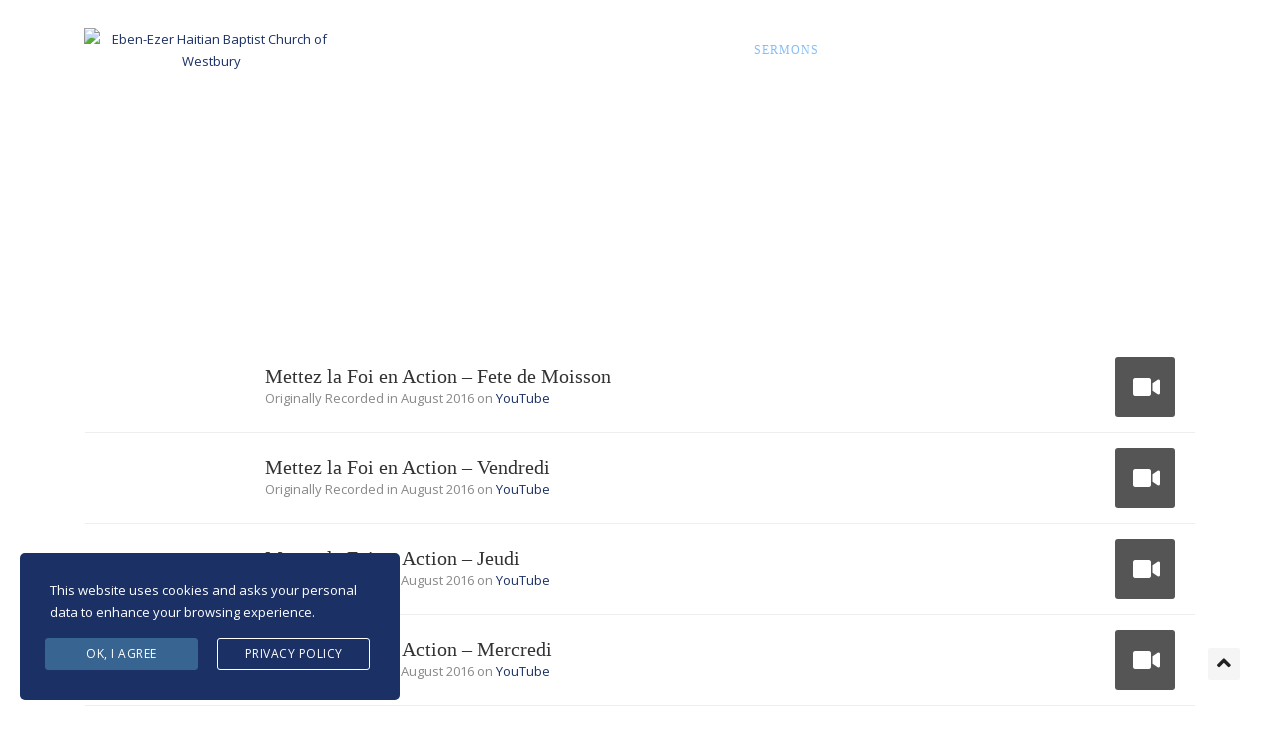

--- FILE ---
content_type: text/html; charset=UTF-8
request_url: https://ebenezerofwestbury.org/index.php/our-sermons/evangelist-jude-derivois/
body_size: 23898
content:
<!DOCTYPE html>
<html lang="en-US" class="no-js no-svg">
<head>
<meta charset="UTF-8">
<meta name="viewport" content="width=device-width, initial-scale=1">
<link rel="profile" href="http://gmpg.org/xfn/11">

<title>Sermons by Evangelist Jude Derivois &#8211; Eben-Ezer Haitian Baptist Church of Westbury</title>
<meta name='robots' content='max-image-preview:large' />
	<style>img:is([sizes="auto" i], [sizes^="auto," i]) { contain-intrinsic-size: 3000px 1500px }</style>
	<link rel='dns-prefetch' href='//www.google.com' />
<link rel='dns-prefetch' href='//maps.googleapis.com' />
<link rel='dns-prefetch' href='//fonts.googleapis.com' />
<link rel='dns-prefetch' href='//use.fontawesome.com' />
<link href='https://fonts.gstatic.com' crossorigin rel='preconnect' />
<link rel="alternate" type="application/rss+xml" title="Eben-Ezer Haitian Baptist Church of Westbury &raquo; Feed" href="https://ebenezerofwestbury.org/index.php/feed/" />
<link rel="alternate" type="application/rss+xml" title="Eben-Ezer Haitian Baptist Church of Westbury &raquo; Comments Feed" href="https://ebenezerofwestbury.org/index.php/comments/feed/" />
<link rel="alternate" type="text/calendar" title="Eben-Ezer Haitian Baptist Church of Westbury &raquo; iCal Feed" href="https://ebenezerofwestbury.org/index.php/events/?ical=1" />
<script type="text/javascript">
/* <![CDATA[ */
window._wpemojiSettings = {"baseUrl":"https:\/\/s.w.org\/images\/core\/emoji\/15.0.3\/72x72\/","ext":".png","svgUrl":"https:\/\/s.w.org\/images\/core\/emoji\/15.0.3\/svg\/","svgExt":".svg","source":{"concatemoji":"https:\/\/ebenezerofwestbury.org\/wp-includes\/js\/wp-emoji-release.min.js?ver=6.7.4"}};
/*! This file is auto-generated */
!function(i,n){var o,s,e;function c(e){try{var t={supportTests:e,timestamp:(new Date).valueOf()};sessionStorage.setItem(o,JSON.stringify(t))}catch(e){}}function p(e,t,n){e.clearRect(0,0,e.canvas.width,e.canvas.height),e.fillText(t,0,0);var t=new Uint32Array(e.getImageData(0,0,e.canvas.width,e.canvas.height).data),r=(e.clearRect(0,0,e.canvas.width,e.canvas.height),e.fillText(n,0,0),new Uint32Array(e.getImageData(0,0,e.canvas.width,e.canvas.height).data));return t.every(function(e,t){return e===r[t]})}function u(e,t,n){switch(t){case"flag":return n(e,"\ud83c\udff3\ufe0f\u200d\u26a7\ufe0f","\ud83c\udff3\ufe0f\u200b\u26a7\ufe0f")?!1:!n(e,"\ud83c\uddfa\ud83c\uddf3","\ud83c\uddfa\u200b\ud83c\uddf3")&&!n(e,"\ud83c\udff4\udb40\udc67\udb40\udc62\udb40\udc65\udb40\udc6e\udb40\udc67\udb40\udc7f","\ud83c\udff4\u200b\udb40\udc67\u200b\udb40\udc62\u200b\udb40\udc65\u200b\udb40\udc6e\u200b\udb40\udc67\u200b\udb40\udc7f");case"emoji":return!n(e,"\ud83d\udc26\u200d\u2b1b","\ud83d\udc26\u200b\u2b1b")}return!1}function f(e,t,n){var r="undefined"!=typeof WorkerGlobalScope&&self instanceof WorkerGlobalScope?new OffscreenCanvas(300,150):i.createElement("canvas"),a=r.getContext("2d",{willReadFrequently:!0}),o=(a.textBaseline="top",a.font="600 32px Arial",{});return e.forEach(function(e){o[e]=t(a,e,n)}),o}function t(e){var t=i.createElement("script");t.src=e,t.defer=!0,i.head.appendChild(t)}"undefined"!=typeof Promise&&(o="wpEmojiSettingsSupports",s=["flag","emoji"],n.supports={everything:!0,everythingExceptFlag:!0},e=new Promise(function(e){i.addEventListener("DOMContentLoaded",e,{once:!0})}),new Promise(function(t){var n=function(){try{var e=JSON.parse(sessionStorage.getItem(o));if("object"==typeof e&&"number"==typeof e.timestamp&&(new Date).valueOf()<e.timestamp+604800&&"object"==typeof e.supportTests)return e.supportTests}catch(e){}return null}();if(!n){if("undefined"!=typeof Worker&&"undefined"!=typeof OffscreenCanvas&&"undefined"!=typeof URL&&URL.createObjectURL&&"undefined"!=typeof Blob)try{var e="postMessage("+f.toString()+"("+[JSON.stringify(s),u.toString(),p.toString()].join(",")+"));",r=new Blob([e],{type:"text/javascript"}),a=new Worker(URL.createObjectURL(r),{name:"wpTestEmojiSupports"});return void(a.onmessage=function(e){c(n=e.data),a.terminate(),t(n)})}catch(e){}c(n=f(s,u,p))}t(n)}).then(function(e){for(var t in e)n.supports[t]=e[t],n.supports.everything=n.supports.everything&&n.supports[t],"flag"!==t&&(n.supports.everythingExceptFlag=n.supports.everythingExceptFlag&&n.supports[t]);n.supports.everythingExceptFlag=n.supports.everythingExceptFlag&&!n.supports.flag,n.DOMReady=!1,n.readyCallback=function(){n.DOMReady=!0}}).then(function(){return e}).then(function(){var e;n.supports.everything||(n.readyCallback(),(e=n.source||{}).concatemoji?t(e.concatemoji):e.wpemoji&&e.twemoji&&(t(e.twemoji),t(e.wpemoji)))}))}((window,document),window._wpemojiSettings);
/* ]]> */
</script>
<link rel='stylesheet' id='tribe-common-skeleton-style-css' href='https://ebenezerofwestbury.org/wp-content/plugins/the-events-calendar/common/src/resources/css/common-skeleton.min.css?ver=4.12.15.1' type='text/css' media='all' />
<link rel='stylesheet' id='tribe-tooltip-css' href='https://ebenezerofwestbury.org/wp-content/plugins/the-events-calendar/common/src/resources/css/tooltip.min.css?ver=4.12.15.1' type='text/css' media='all' />
<style id='wp-emoji-styles-inline-css' type='text/css'>

	img.wp-smiley, img.emoji {
		display: inline !important;
		border: none !important;
		box-shadow: none !important;
		height: 1em !important;
		width: 1em !important;
		margin: 0 0.07em !important;
		vertical-align: -0.1em !important;
		background: none !important;
		padding: 0 !important;
	}
</style>
<link rel='stylesheet' id='wp-block-library-css' href='https://ebenezerofwestbury.org/wp-includes/css/dist/block-library/style.min.css?ver=6.7.4' type='text/css' media='all' />
<style id='classic-theme-styles-inline-css' type='text/css'>
/*! This file is auto-generated */
.wp-block-button__link{color:#fff;background-color:#32373c;border-radius:9999px;box-shadow:none;text-decoration:none;padding:calc(.667em + 2px) calc(1.333em + 2px);font-size:1.125em}.wp-block-file__button{background:#32373c;color:#fff;text-decoration:none}
</style>
<style id='global-styles-inline-css' type='text/css'>
:root{--wp--preset--aspect-ratio--square: 1;--wp--preset--aspect-ratio--4-3: 4/3;--wp--preset--aspect-ratio--3-4: 3/4;--wp--preset--aspect-ratio--3-2: 3/2;--wp--preset--aspect-ratio--2-3: 2/3;--wp--preset--aspect-ratio--16-9: 16/9;--wp--preset--aspect-ratio--9-16: 9/16;--wp--preset--color--black: #000000;--wp--preset--color--cyan-bluish-gray: #abb8c3;--wp--preset--color--white: #ffffff;--wp--preset--color--pale-pink: #f78da7;--wp--preset--color--vivid-red: #cf2e2e;--wp--preset--color--luminous-vivid-orange: #ff6900;--wp--preset--color--luminous-vivid-amber: #fcb900;--wp--preset--color--light-green-cyan: #7bdcb5;--wp--preset--color--vivid-green-cyan: #00d084;--wp--preset--color--pale-cyan-blue: #8ed1fc;--wp--preset--color--vivid-cyan-blue: #0693e3;--wp--preset--color--vivid-purple: #9b51e0;--wp--preset--gradient--vivid-cyan-blue-to-vivid-purple: linear-gradient(135deg,rgba(6,147,227,1) 0%,rgb(155,81,224) 100%);--wp--preset--gradient--light-green-cyan-to-vivid-green-cyan: linear-gradient(135deg,rgb(122,220,180) 0%,rgb(0,208,130) 100%);--wp--preset--gradient--luminous-vivid-amber-to-luminous-vivid-orange: linear-gradient(135deg,rgba(252,185,0,1) 0%,rgba(255,105,0,1) 100%);--wp--preset--gradient--luminous-vivid-orange-to-vivid-red: linear-gradient(135deg,rgba(255,105,0,1) 0%,rgb(207,46,46) 100%);--wp--preset--gradient--very-light-gray-to-cyan-bluish-gray: linear-gradient(135deg,rgb(238,238,238) 0%,rgb(169,184,195) 100%);--wp--preset--gradient--cool-to-warm-spectrum: linear-gradient(135deg,rgb(74,234,220) 0%,rgb(151,120,209) 20%,rgb(207,42,186) 40%,rgb(238,44,130) 60%,rgb(251,105,98) 80%,rgb(254,248,76) 100%);--wp--preset--gradient--blush-light-purple: linear-gradient(135deg,rgb(255,206,236) 0%,rgb(152,150,240) 100%);--wp--preset--gradient--blush-bordeaux: linear-gradient(135deg,rgb(254,205,165) 0%,rgb(254,45,45) 50%,rgb(107,0,62) 100%);--wp--preset--gradient--luminous-dusk: linear-gradient(135deg,rgb(255,203,112) 0%,rgb(199,81,192) 50%,rgb(65,88,208) 100%);--wp--preset--gradient--pale-ocean: linear-gradient(135deg,rgb(255,245,203) 0%,rgb(182,227,212) 50%,rgb(51,167,181) 100%);--wp--preset--gradient--electric-grass: linear-gradient(135deg,rgb(202,248,128) 0%,rgb(113,206,126) 100%);--wp--preset--gradient--midnight: linear-gradient(135deg,rgb(2,3,129) 0%,rgb(40,116,252) 100%);--wp--preset--font-size--small: 13px;--wp--preset--font-size--medium: 20px;--wp--preset--font-size--large: 36px;--wp--preset--font-size--x-large: 42px;--wp--preset--spacing--20: 0.44rem;--wp--preset--spacing--30: 0.67rem;--wp--preset--spacing--40: 1rem;--wp--preset--spacing--50: 1.5rem;--wp--preset--spacing--60: 2.25rem;--wp--preset--spacing--70: 3.38rem;--wp--preset--spacing--80: 5.06rem;--wp--preset--shadow--natural: 6px 6px 9px rgba(0, 0, 0, 0.2);--wp--preset--shadow--deep: 12px 12px 50px rgba(0, 0, 0, 0.4);--wp--preset--shadow--sharp: 6px 6px 0px rgba(0, 0, 0, 0.2);--wp--preset--shadow--outlined: 6px 6px 0px -3px rgba(255, 255, 255, 1), 6px 6px rgba(0, 0, 0, 1);--wp--preset--shadow--crisp: 6px 6px 0px rgba(0, 0, 0, 1);}:where(.is-layout-flex){gap: 0.5em;}:where(.is-layout-grid){gap: 0.5em;}body .is-layout-flex{display: flex;}.is-layout-flex{flex-wrap: wrap;align-items: center;}.is-layout-flex > :is(*, div){margin: 0;}body .is-layout-grid{display: grid;}.is-layout-grid > :is(*, div){margin: 0;}:where(.wp-block-columns.is-layout-flex){gap: 2em;}:where(.wp-block-columns.is-layout-grid){gap: 2em;}:where(.wp-block-post-template.is-layout-flex){gap: 1.25em;}:where(.wp-block-post-template.is-layout-grid){gap: 1.25em;}.has-black-color{color: var(--wp--preset--color--black) !important;}.has-cyan-bluish-gray-color{color: var(--wp--preset--color--cyan-bluish-gray) !important;}.has-white-color{color: var(--wp--preset--color--white) !important;}.has-pale-pink-color{color: var(--wp--preset--color--pale-pink) !important;}.has-vivid-red-color{color: var(--wp--preset--color--vivid-red) !important;}.has-luminous-vivid-orange-color{color: var(--wp--preset--color--luminous-vivid-orange) !important;}.has-luminous-vivid-amber-color{color: var(--wp--preset--color--luminous-vivid-amber) !important;}.has-light-green-cyan-color{color: var(--wp--preset--color--light-green-cyan) !important;}.has-vivid-green-cyan-color{color: var(--wp--preset--color--vivid-green-cyan) !important;}.has-pale-cyan-blue-color{color: var(--wp--preset--color--pale-cyan-blue) !important;}.has-vivid-cyan-blue-color{color: var(--wp--preset--color--vivid-cyan-blue) !important;}.has-vivid-purple-color{color: var(--wp--preset--color--vivid-purple) !important;}.has-black-background-color{background-color: var(--wp--preset--color--black) !important;}.has-cyan-bluish-gray-background-color{background-color: var(--wp--preset--color--cyan-bluish-gray) !important;}.has-white-background-color{background-color: var(--wp--preset--color--white) !important;}.has-pale-pink-background-color{background-color: var(--wp--preset--color--pale-pink) !important;}.has-vivid-red-background-color{background-color: var(--wp--preset--color--vivid-red) !important;}.has-luminous-vivid-orange-background-color{background-color: var(--wp--preset--color--luminous-vivid-orange) !important;}.has-luminous-vivid-amber-background-color{background-color: var(--wp--preset--color--luminous-vivid-amber) !important;}.has-light-green-cyan-background-color{background-color: var(--wp--preset--color--light-green-cyan) !important;}.has-vivid-green-cyan-background-color{background-color: var(--wp--preset--color--vivid-green-cyan) !important;}.has-pale-cyan-blue-background-color{background-color: var(--wp--preset--color--pale-cyan-blue) !important;}.has-vivid-cyan-blue-background-color{background-color: var(--wp--preset--color--vivid-cyan-blue) !important;}.has-vivid-purple-background-color{background-color: var(--wp--preset--color--vivid-purple) !important;}.has-black-border-color{border-color: var(--wp--preset--color--black) !important;}.has-cyan-bluish-gray-border-color{border-color: var(--wp--preset--color--cyan-bluish-gray) !important;}.has-white-border-color{border-color: var(--wp--preset--color--white) !important;}.has-pale-pink-border-color{border-color: var(--wp--preset--color--pale-pink) !important;}.has-vivid-red-border-color{border-color: var(--wp--preset--color--vivid-red) !important;}.has-luminous-vivid-orange-border-color{border-color: var(--wp--preset--color--luminous-vivid-orange) !important;}.has-luminous-vivid-amber-border-color{border-color: var(--wp--preset--color--luminous-vivid-amber) !important;}.has-light-green-cyan-border-color{border-color: var(--wp--preset--color--light-green-cyan) !important;}.has-vivid-green-cyan-border-color{border-color: var(--wp--preset--color--vivid-green-cyan) !important;}.has-pale-cyan-blue-border-color{border-color: var(--wp--preset--color--pale-cyan-blue) !important;}.has-vivid-cyan-blue-border-color{border-color: var(--wp--preset--color--vivid-cyan-blue) !important;}.has-vivid-purple-border-color{border-color: var(--wp--preset--color--vivid-purple) !important;}.has-vivid-cyan-blue-to-vivid-purple-gradient-background{background: var(--wp--preset--gradient--vivid-cyan-blue-to-vivid-purple) !important;}.has-light-green-cyan-to-vivid-green-cyan-gradient-background{background: var(--wp--preset--gradient--light-green-cyan-to-vivid-green-cyan) !important;}.has-luminous-vivid-amber-to-luminous-vivid-orange-gradient-background{background: var(--wp--preset--gradient--luminous-vivid-amber-to-luminous-vivid-orange) !important;}.has-luminous-vivid-orange-to-vivid-red-gradient-background{background: var(--wp--preset--gradient--luminous-vivid-orange-to-vivid-red) !important;}.has-very-light-gray-to-cyan-bluish-gray-gradient-background{background: var(--wp--preset--gradient--very-light-gray-to-cyan-bluish-gray) !important;}.has-cool-to-warm-spectrum-gradient-background{background: var(--wp--preset--gradient--cool-to-warm-spectrum) !important;}.has-blush-light-purple-gradient-background{background: var(--wp--preset--gradient--blush-light-purple) !important;}.has-blush-bordeaux-gradient-background{background: var(--wp--preset--gradient--blush-bordeaux) !important;}.has-luminous-dusk-gradient-background{background: var(--wp--preset--gradient--luminous-dusk) !important;}.has-pale-ocean-gradient-background{background: var(--wp--preset--gradient--pale-ocean) !important;}.has-electric-grass-gradient-background{background: var(--wp--preset--gradient--electric-grass) !important;}.has-midnight-gradient-background{background: var(--wp--preset--gradient--midnight) !important;}.has-small-font-size{font-size: var(--wp--preset--font-size--small) !important;}.has-medium-font-size{font-size: var(--wp--preset--font-size--medium) !important;}.has-large-font-size{font-size: var(--wp--preset--font-size--large) !important;}.has-x-large-font-size{font-size: var(--wp--preset--font-size--x-large) !important;}
:where(.wp-block-post-template.is-layout-flex){gap: 1.25em;}:where(.wp-block-post-template.is-layout-grid){gap: 1.25em;}
:where(.wp-block-columns.is-layout-flex){gap: 2em;}:where(.wp-block-columns.is-layout-grid){gap: 2em;}
:root :where(.wp-block-pullquote){font-size: 1.5em;line-height: 1.6;}
</style>
<link rel='stylesheet' id='contact-form-7-css' href='https://ebenezerofwestbury.org/wp-content/plugins/contact-form-7/includes/css/styles.css?ver=5.1.7' type='text/css' media='all' />
<link rel='stylesheet' id='eg-fontawesome-css' href='https://ebenezerofwestbury.org/wp-content/plugins/everest-gallery-lite/css/font-awesome.min.css?ver=1.0.9' type='text/css' media='all' />
<link rel='stylesheet' id='eg-frontend-css' href='https://ebenezerofwestbury.org/wp-content/plugins/everest-gallery-lite/css/eg-frontend.css?ver=1.0.9' type='text/css' media='all' />
<link rel='stylesheet' id='eg-pretty-photo-css' href='https://ebenezerofwestbury.org/wp-content/plugins/everest-gallery-lite/css/prettyPhoto.css?ver=1.0.9' type='text/css' media='all' />
<link rel='stylesheet' id='wp-video-popup-css' href='https://ebenezerofwestbury.org/wp-content/plugins/responsive-youtube-vimeo-popup/assets/css/wp-video-popup.css?ver=2.7' type='text/css' media='all' />
<link rel='stylesheet' id='rs-plugin-settings-css' href='https://ebenezerofwestbury.org/wp-content/plugins/revslider/public/assets/css/rs6.css?ver=6.2.2' type='text/css' media='all' />
<style id='rs-plugin-settings-inline-css' type='text/css'>
#rs-demo-id {}
</style>
<link rel='stylesheet' id='uaf_client_css-css' href='https://ebenezerofwestbury.org/wp-content/uploads/useanyfont/uaf.css?ver=1650873580' type='text/css' media='all' />
<link rel='stylesheet' id='stm-gdpr-styles-css' href='https://ebenezerofwestbury.org/wp-content/plugins/gdpr-compliance-cookie-consent/assets/css/styles.css?ver=6.7.4' type='text/css' media='all' />
<style id='stm-gdpr-styles-inline-css' type='text/css'>
.stm_gdpr_popup-main .stm_gdpr_popup-links a.stm_gdpr_popup-accept {
    float: left;
    background-color: #386491;
    border: 1px solid #386491;
    margin-left: -5px;
color: #ffffff;
}

.stm_gdpr_popup-main .stm_gdpr_popup-links a:hover {
    color: #000000;

}
</style>
<link rel='stylesheet' id='newsletters-bootstrap-css' href='https://ebenezerofwestbury.org/wp-content/plugins/newsletters-lite/views/assets/bootstrap-5.1.3-dist/css/bootstrap.min.css?ver=5.1.3' type='text/css' media='all' />
<link rel='stylesheet' id='fontawesome-css' href='https://ebenezerofwestbury.org/wp-content/plugins/newsletters-lite/views/default2/css/fontawesome.css?ver=4.7.0' type='text/css' media='all' />
<link rel='stylesheet' id='select2-css' href='https://ebenezerofwestbury.org/wp-content/plugins/newsletters-lite/views/default2/css/select2.css?ver=4.0.0' type='text/css' media='all' />
<link rel='stylesheet' id='newsletters-css' href='https://ebenezerofwestbury.org/wp-content/plugins/newsletters-lite/views/default2/css/style.css?ver=6.7.4' type='text/css' media='all' />
<link rel='stylesheet' id='blessing-fonts-css' href='https://fonts.googleapis.com/css?family=Open+Sans%3A300%2C300italic%2C400%2C400italic%2C600%2C600italic%2C700%2C700italic%2C800%2C800italic%7CRoboto+Slab%3A100%2C300%2C400%2C700%7CMontserrat%3A400%2C700%7CMerriweather%3A400%2C700%2C900%2C400italic%2C700italic%2C900italic&#038;subset=latin%2Clatin-ext' type='text/css' media='all' />
<link rel='stylesheet' id='blessing-bootstrap-css' href='https://ebenezerofwestbury.org/wp-content/themes/blessing/assets/css/bootstrap.css?ver=1.0' type='text/css' media='all' />
<link rel='stylesheet' id='blessing-font-awesome-css' href='https://ebenezerofwestbury.org/wp-content/themes/blessing/assets/css/font-awesome.min.css?ver=1.0' type='text/css' media='all' />
<link rel='stylesheet' id='blessing-owl-carousel-css' href='https://ebenezerofwestbury.org/wp-content/themes/blessing/assets/css/owl.carousel.css?ver=1.0' type='text/css' media='all' />
<link rel='stylesheet' id='blessing-animate-css' href='https://ebenezerofwestbury.org/wp-content/themes/blessing/assets/css/animate.min.css?ver=1.0' type='text/css' media='all' />
<link rel='stylesheet' id='blessing-magnific-css' href='https://ebenezerofwestbury.org/wp-content/themes/blessing/assets/css/magnific-popup.css?ver=1.0' type='text/css' media='all' />
<link rel='stylesheet' id='blessing-normalize-css' href='https://ebenezerofwestbury.org/wp-content/themes/blessing/assets/css/normalize.min.css?ver=1.0' type='text/css' media='all' />
<link rel='stylesheet' id='blessing-mediaelementplayer-css' href='https://ebenezerofwestbury.org/wp-content/themes/blessing/assets/css/mediaelementplayer.css?ver=1.0' type='text/css' media='all' />
<link rel='stylesheet' id='blessing-style-css' href='https://ebenezerofwestbury.org/wp-content/themes/blessing/style.css?ver=6.7.4' type='text/css' media='all' />
<style id='blessing-style-inline-css' type='text/css'>

    	::selection {
			color: #fff;
			background:  #1b3064;
		}
		::-moz-selection {
			color: #fff;
			background:  #1b3064;
		}

		/* default color: #8ec92f */
		/* Color */
		a{color: #1b3064;}
		a:hover{color:#222;}
		
		.event-list span.time:before,		
		.countdown li span,
		blockquote:before, .text-title h2,
		.hover .btn-view-details,
		.pagination li a, .woocommerce .star-rating span, .woocommerce .star-rating::before,
		.price .woocommerce-Price-amount, header .info ul.info-list li i
		{color: #1b3064;}

		#mainmenu > li.current-menu-ancestor > a, #mainmenu > li > a:hover, header .social a:hover,
		#mainmenu > li.current-menu-item > a, header.cbp-af-header.cbp-af-header-shrink #mainmenu > li > a:hover,
		header.cbp-af-header.cbp-af-header-shrink #mainmenu > li.current-menu-item > a 
		{color: #88bff6;}

		/* Background Color */
		.bg-color, .custom-carousel-2 .item-blog .date,
		.custom-col-3 i:hover, 
		.content-group-1 .date-wrap .date,
		.event-item .right-col,
		.btn-custom, a.btn-icon:hover,
		.lessons-list .media a, .button.btn.btn-line:hover,
		#page-events, #page-blog, #menu-btn.active,
		#sidebar .wp-tag-cloud li a,
		.date-box, #filters a.selected,
		.f_box, .featured-box-pic .btn-custom,
		.event-list .date .month,
		.testi-slider .flex-control-paging li a.flex-active,
		.info-box:hover, .info-box .price,
		.pagination li.active a, .pagination li.active a:hover, 
		.pagination li span.current, 
		.pagination li span.current:hover,
		.st-btn, .fc-widget-header, #back-to-top, #btn-search,
		.woocommerce #respond input#submit, .woocommerce a.button, 
		.woocommerce button.button, .woocommerce input.button, .woocommerce-cart .wc-proceed-to-checkout a.checkout-button,
		.woocommerce #respond input#submit.alt, .woocommerce a.button.alt, .woocommerce button.button.alt, .woocommerce input.button.alt
		{background-color:  #1b3064;}

		/* Border Color */
		.title-text:before,
		.title-text:after,
		.custom-col-3:hover,
		.custom-col-3 i:hover,
		.countdown-container h3,
		a.btn-icon:hover, .blog-post article:hover,
		.hover .btn-view-details,
		.custom-carousel-2 .item-blog:hover,
		.pagination li.active a, .pagination li.active a:hover, 
		.pagination li span.current, .pagination li span.current:hover, .button.btn.btn-line:hover
		{border-color:  #1b3064;}	
		
		body.royal_preloader{background-color: #ffffff;}

		@media only screen and (max-width: 992px) {
			#mainmenu li a, #mainmenu > li > a, header .social a {
				color:#555 !important;
			}
			#mainmenu li ul li a:hover{
				color:#88bff6 !important;
			}	
			#mainmenu > li.current-menu-ancestor > a, #mainmenu li a:hover, #mainmenu li li a:hover, #mainmenu li li.current-menu-item > a{
				color:#88bff6 !important;
			}	
			header .info, header .info ul.info-list li span, 
			header .info ul.info-list li strong, header .info .social a{
				color:#555 !important;
			}
		}

		@media only screen and (min-width: 993px) {
			#mainmenu li li a{
				background-color: #1b3064;
				color:#fff;
			}
			#mainmenu li li a:hover, #mainmenu li li.current-menu-item > a {				
				color:#1b3064;
				background:#1b3064;
			}
		}
</style>
<link rel='stylesheet' id='font-awesome-official-css' href='https://use.fontawesome.com/releases/v5.13.0/css/all.css' type='text/css' media='all' integrity="sha384-Bfad6CLCknfcloXFOyFnlgtENryhrpZCe29RTifKEixXQZ38WheV+i/6YWSzkz3V" crossorigin="anonymous" />
<link rel='stylesheet' id='js_composer_front-css' href='https://ebenezerofwestbury.org/wp-content/plugins/js_composer/assets/css/js_composer.min.css?ver=6.1' type='text/css' media='all' />
<link rel='stylesheet' id='popup-maker-site-css' href='//ebenezerofwestbury.org/wp-content/uploads/pum/pum-site-styles.css?generated=1638709642&#038;ver=1.10.1' type='text/css' media='all' />
<link rel='stylesheet' id='__EPYT__style-css' href='https://ebenezerofwestbury.org/wp-content/plugins/youtube-embed-plus/styles/ytprefs.min.css?ver=14.2.3' type='text/css' media='all' />
<style id='__EPYT__style-inline-css' type='text/css'>

                .epyt-gallery-thumb {
                        width: 33.333%;
                }
                
</style>
<link rel='stylesheet' id='font-awesome-official-v4shim-css' href='https://use.fontawesome.com/releases/v5.13.0/css/v4-shims.css' type='text/css' media='all' integrity="sha384-/7iOrVBege33/9vHFYEtviVcxjUsNCqyeMnlW/Ms+PH8uRdFkKFmqf9CbVAN0Qef" crossorigin="anonymous" />
<style id='font-awesome-official-v4shim-inline-css' type='text/css'>
@font-face {
font-family: "FontAwesome";
src: url("https://use.fontawesome.com/releases/v5.13.0/webfonts/fa-brands-400.eot"),
		url("https://use.fontawesome.com/releases/v5.13.0/webfonts/fa-brands-400.eot?#iefix") format("embedded-opentype"),
		url("https://use.fontawesome.com/releases/v5.13.0/webfonts/fa-brands-400.woff2") format("woff2"),
		url("https://use.fontawesome.com/releases/v5.13.0/webfonts/fa-brands-400.woff") format("woff"),
		url("https://use.fontawesome.com/releases/v5.13.0/webfonts/fa-brands-400.ttf") format("truetype"),
		url("https://use.fontawesome.com/releases/v5.13.0/webfonts/fa-brands-400.svg#fontawesome") format("svg");
}

@font-face {
font-family: "FontAwesome";
src: url("https://use.fontawesome.com/releases/v5.13.0/webfonts/fa-solid-900.eot"),
		url("https://use.fontawesome.com/releases/v5.13.0/webfonts/fa-solid-900.eot?#iefix") format("embedded-opentype"),
		url("https://use.fontawesome.com/releases/v5.13.0/webfonts/fa-solid-900.woff2") format("woff2"),
		url("https://use.fontawesome.com/releases/v5.13.0/webfonts/fa-solid-900.woff") format("woff"),
		url("https://use.fontawesome.com/releases/v5.13.0/webfonts/fa-solid-900.ttf") format("truetype"),
		url("https://use.fontawesome.com/releases/v5.13.0/webfonts/fa-solid-900.svg#fontawesome") format("svg");
}

@font-face {
font-family: "FontAwesome";
src: url("https://use.fontawesome.com/releases/v5.13.0/webfonts/fa-regular-400.eot"),
		url("https://use.fontawesome.com/releases/v5.13.0/webfonts/fa-regular-400.eot?#iefix") format("embedded-opentype"),
		url("https://use.fontawesome.com/releases/v5.13.0/webfonts/fa-regular-400.woff2") format("woff2"),
		url("https://use.fontawesome.com/releases/v5.13.0/webfonts/fa-regular-400.woff") format("woff"),
		url("https://use.fontawesome.com/releases/v5.13.0/webfonts/fa-regular-400.ttf") format("truetype"),
		url("https://use.fontawesome.com/releases/v5.13.0/webfonts/fa-regular-400.svg#fontawesome") format("svg");
unicode-range: U+F004-F005,U+F007,U+F017,U+F022,U+F024,U+F02E,U+F03E,U+F044,U+F057-F059,U+F06E,U+F070,U+F075,U+F07B-F07C,U+F080,U+F086,U+F089,U+F094,U+F09D,U+F0A0,U+F0A4-F0A7,U+F0C5,U+F0C7-F0C8,U+F0E0,U+F0EB,U+F0F3,U+F0F8,U+F0FE,U+F111,U+F118-F11A,U+F11C,U+F133,U+F144,U+F146,U+F14A,U+F14D-F14E,U+F150-F152,U+F15B-F15C,U+F164-F165,U+F185-F186,U+F191-F192,U+F1AD,U+F1C1-F1C9,U+F1CD,U+F1D8,U+F1E3,U+F1EA,U+F1F6,U+F1F9,U+F20A,U+F247-F249,U+F24D,U+F254-F25B,U+F25D,U+F267,U+F271-F274,U+F279,U+F28B,U+F28D,U+F2B5-F2B6,U+F2B9,U+F2BB,U+F2BD,U+F2C1-F2C2,U+F2D0,U+F2D2,U+F2DC,U+F2ED,U+F328,U+F358-F35B,U+F3A5,U+F3D1,U+F410,U+F4AD;
}
</style>
<script type="text/javascript" src="https://ebenezerofwestbury.org/wp-includes/js/jquery/jquery.min.js?ver=3.7.1" id="jquery-core-js"></script>
<script type="text/javascript" src="https://ebenezerofwestbury.org/wp-includes/js/jquery/jquery-migrate.min.js?ver=3.4.1" id="jquery-migrate-js"></script>
<script src='https://ebenezerofwestbury.org/wp-content/plugins/the-events-calendar/common/src/resources/js/underscore-before.js'></script>
<script type="text/javascript" src="https://ebenezerofwestbury.org/wp-includes/js/underscore.min.js?ver=1.13.7" id="underscore-js"></script>
<script src='https://ebenezerofwestbury.org/wp-content/plugins/the-events-calendar/common/src/resources/js/underscore-after.js'></script>
<script type="text/javascript" src="https://ebenezerofwestbury.org/wp-includes/js/wp-util.js?ver=6.7.4" id="wp-util-not-in-footer-js"></script>
<script type="text/javascript" src="https://ebenezerofwestbury.org/wp-content/plugins/everest-gallery-lite/js/imagesloaded.min.js?ver=1.0.9" id="eg-imageloaded-script-js"></script>
<script type="text/javascript" src="https://ebenezerofwestbury.org/wp-content/plugins/everest-gallery-lite/js/jquery.prettyPhoto.js?ver=1.0.9" id="eg-prettyphoto-js"></script>
<script type="text/javascript" src="https://ebenezerofwestbury.org/wp-content/plugins/everest-gallery-lite/js/isotope.js?ver=1.0.9" id="eg-isotope-script-js"></script>
<script type="text/javascript" id="eg-frontend-script-js-extra">
/* <![CDATA[ */
var eg_frontend_js_object = {"ajax_url":"https:\/\/ebenezerofwestbury.org\/wp-admin\/admin-ajax.php","strings":{"video_missing":"Video URL missing"},"ajax_nonce":"a206ae65ff","plugin_url":"https:\/\/ebenezerofwestbury.org\/wp-content\/plugins\/everest-gallery-lite\/"};
/* ]]> */
</script>
<script type="text/javascript" src="https://ebenezerofwestbury.org/wp-content/plugins/everest-gallery-lite/js/eg-frontend.js?ver=1.0.9" id="eg-frontend-script-js"></script>
<script type="text/javascript" src="https://ebenezerofwestbury.org/wp-content/plugins/revslider/public/assets/js/rbtools.min.js?ver=6.0" id="tp-tools-js"></script>
<script type="text/javascript" src="https://ebenezerofwestbury.org/wp-content/plugins/revslider/public/assets/js/rs6.min.js?ver=6.2.2" id="revmin-js"></script>
<script type="text/javascript" src="https://ebenezerofwestbury.org/wp-content/plugins/newsletters-lite/views/assets/bootstrap-5.1.3-dist/js/bootstrap.min.js?ver=5.1.3" id="bootstrap-js"></script>
<script type="text/javascript" src="https://ebenezerofwestbury.org/wp-content/plugins/newsletters-lite/views/default2/js/bootstrap-datepicker.min.js?ver=1.9.0" id="bootstrap-datepicker-js"></script>
<script type="text/javascript" id="bootstrap-datepicker-i18n-js-extra">
/* <![CDATA[ */
var bootstrap_datepicker_dates = {"days":["Sunday","Monday","Tuesday","Wednesday","Thursday","Friday","Saturday"],"daysShort":["Sun","Mon","Tue","Wed","Thu","Fri","Sat"],"daysMin":["S","M","T","W","T","F","S"],"months":["January","February","March","April","May","June","July","August","September","October","November","December"],"monthsShort":["Jan","Feb","Mar","Apr","May","Jun","Jul","Aug","Sep","Oct","Nov","Dec"],"today":"Today","clear":"Clear","rtl":""};
/* ]]> */
</script>
<script type="text/javascript" src="https://ebenezerofwestbury.org/wp-content/plugins/newsletters-lite/views/default2/js/datepicker-i18n.js?ver=6.7.4" id="bootstrap-datepicker-i18n-js"></script>
<script type="text/javascript" src="https://ebenezerofwestbury.org/wp-content/plugins/newsletters-lite/js/select2.js?ver=4.0.0" id="select2-js"></script>
<script type="text/javascript" src="https://maps.googleapis.com/maps/api/js?key=AIzaSyAzAkeTBmLN3PQI4-jZnDe0rvXDihGdoTE&amp;ver=1.0" id="blessing-mapapi-js"></script>
<script type="text/javascript" src="https://ebenezerofwestbury.org/wp-content/themes/blessing/assets/js/magnific-popup.js?ver=1.0" id="blessing-magnific-js"></script>
<script type="text/javascript" src="https://ebenezerofwestbury.org/wp-content/themes/blessing/assets/js/royal_preloader.min.js?ver=1.0" id="blessing-royal-preloader-js"></script>
<script type="text/javascript" src="https://ebenezerofwestbury.org/wp-content/themes/blessing/assets/js/jquery.countdown.min.js?ver=1.0" id="blessing-countdown-js"></script>
<script type="text/javascript" src="https://ebenezerofwestbury.org/wp-content/themes/blessing/assets/js/inprogress.js?v=2&amp;ver=6.7.4" id="inprogress.js-js"></script>
<script type="text/javascript" src="https://ebenezerofwestbury.org/wp-content/themes/blessing/assets/js/jquery_cookie.js?ver=6.7.4" id="jquery_cookie.js-js"></script>
<script type="text/javascript" id="__ytprefs__-js-extra">
/* <![CDATA[ */
var _EPYT_ = {"ajaxurl":"https:\/\/ebenezerofwestbury.org\/wp-admin\/admin-ajax.php","security":"bab46c2f61","gallery_scrolloffset":"20","eppathtoscripts":"https:\/\/ebenezerofwestbury.org\/wp-content\/plugins\/youtube-embed-plus\/scripts\/","eppath":"https:\/\/ebenezerofwestbury.org\/wp-content\/plugins\/youtube-embed-plus\/","epresponsiveselector":"[\"iframe.__youtube_prefs_widget__\"]","epdovol":"1","version":"14.2.3","evselector":"iframe.__youtube_prefs__[src], iframe[src*=\"youtube.com\/embed\/\"], iframe[src*=\"youtube-nocookie.com\/embed\/\"]","ajax_compat":"","maxres_facade":"eager","ytapi_load":"light","pause_others":"","stopMobileBuffer":"1","facade_mode":"","not_live_on_channel":""};
/* ]]> */
</script>
<script type="text/javascript" src="https://ebenezerofwestbury.org/wp-content/plugins/youtube-embed-plus/scripts/ytprefs.min.js?ver=14.2.3" id="__ytprefs__-js"></script>
<link rel="https://api.w.org/" href="https://ebenezerofwestbury.org/index.php/wp-json/" /><link rel="alternate" title="JSON" type="application/json" href="https://ebenezerofwestbury.org/index.php/wp-json/wp/v2/pages/2142" /><link rel="EditURI" type="application/rsd+xml" title="RSD" href="https://ebenezerofwestbury.org/xmlrpc.php?rsd" />
<meta name="generator" content="WordPress 6.7.4" />
<link rel="canonical" href="https://ebenezerofwestbury.org/index.php/our-sermons/evangelist-jude-derivois/" />
<link rel='shortlink' href='https://ebenezerofwestbury.org/?p=2142' />
<link rel="alternate" title="oEmbed (JSON)" type="application/json+oembed" href="https://ebenezerofwestbury.org/index.php/wp-json/oembed/1.0/embed?url=https%3A%2F%2Febenezerofwestbury.org%2Findex.php%2Four-sermons%2Fevangelist-jude-derivois%2F" />
<link rel="alternate" title="oEmbed (XML)" type="text/xml+oembed" href="https://ebenezerofwestbury.org/index.php/wp-json/oembed/1.0/embed?url=https%3A%2F%2Febenezerofwestbury.org%2Findex.php%2Four-sermons%2Fevangelist-jude-derivois%2F&#038;format=xml" />

		<script>
			(function(i,s,o,g,r,a,m){i['GoogleAnalyticsObject']=r;i[r]=i[r]||function(){
			(i[r].q=i[r].q||[]).push(arguments)},i[r].l=1*new Date();a=s.createElement(o),
			m=s.getElementsByTagName(o)[0];a.async=1;a.src=g;m.parentNode.insertBefore(a,m)
			})(window,document,'script','https://www.google-analytics.com/analytics.js','ga');
			ga('create', 'UA-43693986-1', 'auto');
			ga('send', 'pageview');
		</script>

	<meta name="et-api-version" content="v1"><meta name="et-api-origin" content="https://ebenezerofwestbury.org"><link rel="https://theeventscalendar.com/" href="https://ebenezerofwestbury.org/index.php/wp-json/tribe/tickets/v1/" /><meta name="tec-api-version" content="v1"><meta name="tec-api-origin" content="https://ebenezerofwestbury.org"><link rel="https://theeventscalendar.com/" href="https://ebenezerofwestbury.org/index.php/wp-json/tribe/events/v1/" /><meta name="generator" content="Powered by WPBakery Page Builder - drag and drop page builder for WordPress."/>
<meta name="generator" content="Powered by Slider Revolution 6.2.2 - responsive, Mobile-Friendly Slider Plugin for WordPress with comfortable drag and drop interface." />

<script type="text/javascript">
var wpmlAjax = 'https://ebenezerofwestbury.org/wp-content/plugins/newsletters-lite/newsletters-lite-ajax.php';
var wpmlUrl = 'https://ebenezerofwestbury.org/wp-content/plugins/newsletters-lite';
var wpmlScroll = "Y";
var newsletters_locale = "en";

	var newsletters_ajaxurl = 'https://ebenezerofwestbury.org/wp-admin/admin-ajax.php?';

$ = jQuery.noConflict();

jQuery(document).ready(function() {
	if (jQuery.isFunction(jQuery.fn.select2)) {
		jQuery('.newsletters select').select2();
	}
	
	if (jQuery.isFunction(jQuery.fn.tooltip)) {
		jQuery('[data-toggle="tooltip"]').tooltip();
	}
});
</script>

<link rel="icon" href="https://ebenezerofwestbury.org/wp-content/uploads/2020/04/cropped-churchlogo2e--32x32.png" sizes="32x32" />
<link rel="icon" href="https://ebenezerofwestbury.org/wp-content/uploads/2020/04/cropped-churchlogo2e--192x192.png" sizes="192x192" />
<link rel="apple-touch-icon" href="https://ebenezerofwestbury.org/wp-content/uploads/2020/04/cropped-churchlogo2e--180x180.png" />
<meta name="msapplication-TileImage" content="https://ebenezerofwestbury.org/wp-content/uploads/2020/04/cropped-churchlogo2e--270x270.png" />
<script type="text/javascript">function setREVStartSize(e){			
			try {								
				var pw = document.getElementById(e.c).parentNode.offsetWidth,
					newh;
				pw = pw===0 || isNaN(pw) ? window.innerWidth : pw;
				e.tabw = e.tabw===undefined ? 0 : parseInt(e.tabw);
				e.thumbw = e.thumbw===undefined ? 0 : parseInt(e.thumbw);
				e.tabh = e.tabh===undefined ? 0 : parseInt(e.tabh);
				e.thumbh = e.thumbh===undefined ? 0 : parseInt(e.thumbh);
				e.tabhide = e.tabhide===undefined ? 0 : parseInt(e.tabhide);
				e.thumbhide = e.thumbhide===undefined ? 0 : parseInt(e.thumbhide);
				e.mh = e.mh===undefined || e.mh=="" || e.mh==="auto" ? 0 : parseInt(e.mh,0);		
				if(e.layout==="fullscreen" || e.l==="fullscreen") 						
					newh = Math.max(e.mh,window.innerHeight);				
				else{					
					e.gw = Array.isArray(e.gw) ? e.gw : [e.gw];
					for (var i in e.rl) if (e.gw[i]===undefined || e.gw[i]===0) e.gw[i] = e.gw[i-1];					
					e.gh = e.el===undefined || e.el==="" || (Array.isArray(e.el) && e.el.length==0)? e.gh : e.el;
					e.gh = Array.isArray(e.gh) ? e.gh : [e.gh];
					for (var i in e.rl) if (e.gh[i]===undefined || e.gh[i]===0) e.gh[i] = e.gh[i-1];
										
					var nl = new Array(e.rl.length),
						ix = 0,						
						sl;					
					e.tabw = e.tabhide>=pw ? 0 : e.tabw;
					e.thumbw = e.thumbhide>=pw ? 0 : e.thumbw;
					e.tabh = e.tabhide>=pw ? 0 : e.tabh;
					e.thumbh = e.thumbhide>=pw ? 0 : e.thumbh;					
					for (var i in e.rl) nl[i] = e.rl[i]<window.innerWidth ? 0 : e.rl[i];
					sl = nl[0];									
					for (var i in nl) if (sl>nl[i] && nl[i]>0) { sl = nl[i]; ix=i;}															
					var m = pw>(e.gw[ix]+e.tabw+e.thumbw) ? 1 : (pw-(e.tabw+e.thumbw)) / (e.gw[ix]);					

					newh =  (e.type==="carousel" && e.justify==="true" ? e.gh[ix] : (e.gh[ix] * m)) + (e.tabh + e.thumbh);
				}			
				
				if(window.rs_init_css===undefined) window.rs_init_css = document.head.appendChild(document.createElement("style"));					
				document.getElementById(e.c).height = newh;
				window.rs_init_css.innerHTML += "#"+e.c+"_wrapper { height: "+newh+"px }";				
			} catch(e){
				console.log("Failure at Presize of Slider:" + e)
			}					   
		  };</script>
		<style type="text/css" id="wp-custom-css">
			.tribe-events-calendar-list__event-description {
	visibility: hidden !important;

}
.tribe-events-calendar-list__event-row {
	margin-bottom: 120px !important;
	
}

#back-to-top{
	background-color: #f5f5f5;
}

#mainmenu > li.current-menu-ancestor > a, #mainmenu > li > a {
    color: #fff;
}
.countdown li span {
    color: #386491;
}
.countdown-container h3 {
    border-bottom: solid 2px #386491;
}

#mainmenu li li a:hover, #mainmenu li li.current-menu-item > a {
	color: #fff;
    background: #57647e;
}

#inprogress-background {
    background: rgba(0,0,0,0.80) none repeat scroll 0 0;
    display: none;
    height: 100%;
    left: 0;
    position: fixed;
    top: 0;
    width: 100%;
    z-index: 1044;
}
#inprogress {
    background: rgba(0, 0, 0, 0) url("https://ebenezerofwestbury.org/wp-content/uploads/2020/04/bg_inprogress.png") no-repeat scroll 0 0;
    display:  none;
	height:394px;
    padding: 0;
    position: fixed;
	width:620px;
    z-index: 1045;
	margin: 5% auto; /* Will not center vertically and won't work in IE6/7. */
	left: 0;
	right: 0;
	
}
#inprogress-watch {
    background: rgba(0, 0, 0, 0) url("https://ebenezerofwestbury.org/wp-content/uploads/2020/04/bg_inprogress_watch.png") no-repeat scroll 0 0;
    bottom: 165px;
    display: block;
    height: 67px;
    left: 214px;
    position: absolute;
    text-indent: -9996em;
    width: 206px;
}
#inprogress-nothanks {
    background: rgba(0, 0, 0, 0) url("https://ebenezerofwestbury.org/wp-content/uploads/2020/04/bg_inprogress_nothanks.png") no-repeat scroll 0 0;
    bottom: 135px;
    display: block;
    height: 34px;
    left: 219px;
    position: absolute;
    text-indent: -9996em;
    width: 196px;
}

.grecaptcha-badge{
	display:none;
}

#islive {
	font-size: 16px;
	line-height: 1.4em;
	color: #333;
	padding: 0px 20px;
	background: #f4524d;
	align-items: center;
	display: block;
	flex-wrap: wrap;
	justify-content: flex-start;
	z-index: 9999;
	position: -webkit-sticky;
	position: sticky;
	top: 0px;
	width: 100%;
}
#islive .islive_button {
	color: #333;
	border-bottom: 1px solid;
	text-decoration: none;
	margin: 0;
	padding: 0;
	transition: border 300ms;
}
#islive_p {
	text-align: right !important; 	margin: 0px 0px 0px !important;

}

ol.tribe-list-widget {
	padding-inline-start: 0px !important;
}

#tribe-events-list-widget-3 .tribe-events-list-widget-events {
padding-left: 0px !important;
}

@media screen and (max-width: 700px) {
/* applies only if the screen is narrower than 500px */
	#inprogress {
	    background: rgba(0, 0, 0, 0) url("https://ebenezerofwestbury.org/wp-content/uploads/2020/04/bg_inprogress.png") no-repeat scroll 0 0;
	         background-size: 340px;
	    display:  none;
	    height: 275px;
	    padding: 0;
	    position: fixed;
	    width: 340px;
	    z-index: 1045;
		margin: 5% auto; /* Will not center vertically and won't work in IE6/7. */
		left: 0;
		right: 0;
		
	}
	#inprogress-watch {
	    background: rgba(0, 0, 0, 0) url("https://ebenezerofwestbury.org/wp-content/uploads/2020/04/bg_inprogress_watch.png") no-repeat scroll 0 0;
	    bottom: 150px;
	    display: block;
	    height: 67px;
	    left: 75px;
	    position: absolute;
	    text-indent: -9996em;
	    width: 206px;
	}
	#inprogress-nothanks {
	    background: rgba(0, 0, 0, 0) url("https://ebenezerofwestbury.org/wp-content/uploads/2020/04/bg_inprogress_nothanks.png") no-repeat scroll 0 0;
	    bottom: 106px;
	    display: block;
	    height: 34px;
	    left: 80px;
	    position: absolute;
	    text-indent: -9996em;
	    width: 196px;
	}
	
}
.wpb_wrapper #text-2, .col-md-4 #text-2 {
		margin-bottom: 0px;
		border-bottom: solid 0px #ccc; 
		padding-bottom: 0px;
}		</style>
		<style id="kirki-inline-styles">#royal_preloader.royal_preloader_logo .royal_preloader_percentage{font-family:Open Sans;font-size:13px;font-weight:400;letter-spacing:2px;line-height:40px;text-align:center;text-transform:none;color:#000000;}#mainmenu > li > a, header .social a{color:#ffffff;}header.cbp-af-header.cbp-af-header-shrink #mainmenu > li > a, header.cbp-af-header.cbp-af-header-shrink .social a{color:#333333;}.menu-back.cbp-af-header{background-color:rgba(255,255,255,0);}header.cbp-af-header.cbp-af-header-shrink{background-color:rgba(255, 255, 255, 0.95);border-bottom-color:#eeeeee;}ul#mainmenu > li > a{font-family:Montserrat;font-size:12px;font-weight:500;letter-spacing:1px;line-height:1.7em;text-align:left;text-transform:uppercase;}ul#mainmenu li li a{font-family:Montserrat;font-size:14px;font-weight:500;letter-spacing:normal;line-height:1.7em;text-align:left;text-transform:none;}footer.site-footer, footer.site-footer h3{color:#ffffff;}footer.site-footer .sub-footer{color:#cccccc;background-color:#0b0b0b;padding-top:40px;padding-bottom:40px;}footer.site-footer{background-color:#111111;}footer.site-footer .main-footer{padding-top:80px;padding-bottom:10px;}body{font-family:Open Sans;font-size:13px;font-weight:400;line-height:1.7em;text-align:inherit;text-transform:none;color:#888888;}#subheader{background-image:url("https://ebenezerofwestbury.org/wp-content/themes/blessing/assets/images/bg-subheader.jpg");}/* cyrillic-ext */
@font-face {
  font-family: 'Open Sans';
  font-style: normal;
  font-weight: 400;
  font-stretch: normal;
  src: url(https://ebenezerofwestbury.org/wp-content/fonts/open-sans/font) format('woff');
  unicode-range: U+0460-052F, U+1C80-1C8A, U+20B4, U+2DE0-2DFF, U+A640-A69F, U+FE2E-FE2F;
}
/* cyrillic */
@font-face {
  font-family: 'Open Sans';
  font-style: normal;
  font-weight: 400;
  font-stretch: normal;
  src: url(https://ebenezerofwestbury.org/wp-content/fonts/open-sans/font) format('woff');
  unicode-range: U+0301, U+0400-045F, U+0490-0491, U+04B0-04B1, U+2116;
}
/* greek-ext */
@font-face {
  font-family: 'Open Sans';
  font-style: normal;
  font-weight: 400;
  font-stretch: normal;
  src: url(https://ebenezerofwestbury.org/wp-content/fonts/open-sans/font) format('woff');
  unicode-range: U+1F00-1FFF;
}
/* greek */
@font-face {
  font-family: 'Open Sans';
  font-style: normal;
  font-weight: 400;
  font-stretch: normal;
  src: url(https://ebenezerofwestbury.org/wp-content/fonts/open-sans/font) format('woff');
  unicode-range: U+0370-0377, U+037A-037F, U+0384-038A, U+038C, U+038E-03A1, U+03A3-03FF;
}
/* hebrew */
@font-face {
  font-family: 'Open Sans';
  font-style: normal;
  font-weight: 400;
  font-stretch: normal;
  src: url(https://ebenezerofwestbury.org/wp-content/fonts/open-sans/font) format('woff');
  unicode-range: U+0307-0308, U+0590-05FF, U+200C-2010, U+20AA, U+25CC, U+FB1D-FB4F;
}
/* math */
@font-face {
  font-family: 'Open Sans';
  font-style: normal;
  font-weight: 400;
  font-stretch: normal;
  src: url(https://ebenezerofwestbury.org/wp-content/fonts/open-sans/font) format('woff');
  unicode-range: U+0302-0303, U+0305, U+0307-0308, U+0310, U+0312, U+0315, U+031A, U+0326-0327, U+032C, U+032F-0330, U+0332-0333, U+0338, U+033A, U+0346, U+034D, U+0391-03A1, U+03A3-03A9, U+03B1-03C9, U+03D1, U+03D5-03D6, U+03F0-03F1, U+03F4-03F5, U+2016-2017, U+2034-2038, U+203C, U+2040, U+2043, U+2047, U+2050, U+2057, U+205F, U+2070-2071, U+2074-208E, U+2090-209C, U+20D0-20DC, U+20E1, U+20E5-20EF, U+2100-2112, U+2114-2115, U+2117-2121, U+2123-214F, U+2190, U+2192, U+2194-21AE, U+21B0-21E5, U+21F1-21F2, U+21F4-2211, U+2213-2214, U+2216-22FF, U+2308-230B, U+2310, U+2319, U+231C-2321, U+2336-237A, U+237C, U+2395, U+239B-23B7, U+23D0, U+23DC-23E1, U+2474-2475, U+25AF, U+25B3, U+25B7, U+25BD, U+25C1, U+25CA, U+25CC, U+25FB, U+266D-266F, U+27C0-27FF, U+2900-2AFF, U+2B0E-2B11, U+2B30-2B4C, U+2BFE, U+3030, U+FF5B, U+FF5D, U+1D400-1D7FF, U+1EE00-1EEFF;
}
/* symbols */
@font-face {
  font-family: 'Open Sans';
  font-style: normal;
  font-weight: 400;
  font-stretch: normal;
  src: url(https://ebenezerofwestbury.org/wp-content/fonts/open-sans/font) format('woff');
  unicode-range: U+0001-000C, U+000E-001F, U+007F-009F, U+20DD-20E0, U+20E2-20E4, U+2150-218F, U+2190, U+2192, U+2194-2199, U+21AF, U+21E6-21F0, U+21F3, U+2218-2219, U+2299, U+22C4-22C6, U+2300-243F, U+2440-244A, U+2460-24FF, U+25A0-27BF, U+2800-28FF, U+2921-2922, U+2981, U+29BF, U+29EB, U+2B00-2BFF, U+4DC0-4DFF, U+FFF9-FFFB, U+10140-1018E, U+10190-1019C, U+101A0, U+101D0-101FD, U+102E0-102FB, U+10E60-10E7E, U+1D2C0-1D2D3, U+1D2E0-1D37F, U+1F000-1F0FF, U+1F100-1F1AD, U+1F1E6-1F1FF, U+1F30D-1F30F, U+1F315, U+1F31C, U+1F31E, U+1F320-1F32C, U+1F336, U+1F378, U+1F37D, U+1F382, U+1F393-1F39F, U+1F3A7-1F3A8, U+1F3AC-1F3AF, U+1F3C2, U+1F3C4-1F3C6, U+1F3CA-1F3CE, U+1F3D4-1F3E0, U+1F3ED, U+1F3F1-1F3F3, U+1F3F5-1F3F7, U+1F408, U+1F415, U+1F41F, U+1F426, U+1F43F, U+1F441-1F442, U+1F444, U+1F446-1F449, U+1F44C-1F44E, U+1F453, U+1F46A, U+1F47D, U+1F4A3, U+1F4B0, U+1F4B3, U+1F4B9, U+1F4BB, U+1F4BF, U+1F4C8-1F4CB, U+1F4D6, U+1F4DA, U+1F4DF, U+1F4E3-1F4E6, U+1F4EA-1F4ED, U+1F4F7, U+1F4F9-1F4FB, U+1F4FD-1F4FE, U+1F503, U+1F507-1F50B, U+1F50D, U+1F512-1F513, U+1F53E-1F54A, U+1F54F-1F5FA, U+1F610, U+1F650-1F67F, U+1F687, U+1F68D, U+1F691, U+1F694, U+1F698, U+1F6AD, U+1F6B2, U+1F6B9-1F6BA, U+1F6BC, U+1F6C6-1F6CF, U+1F6D3-1F6D7, U+1F6E0-1F6EA, U+1F6F0-1F6F3, U+1F6F7-1F6FC, U+1F700-1F7FF, U+1F800-1F80B, U+1F810-1F847, U+1F850-1F859, U+1F860-1F887, U+1F890-1F8AD, U+1F8B0-1F8BB, U+1F8C0-1F8C1, U+1F900-1F90B, U+1F93B, U+1F946, U+1F984, U+1F996, U+1F9E9, U+1FA00-1FA6F, U+1FA70-1FA7C, U+1FA80-1FA89, U+1FA8F-1FAC6, U+1FACE-1FADC, U+1FADF-1FAE9, U+1FAF0-1FAF8, U+1FB00-1FBFF;
}
/* vietnamese */
@font-face {
  font-family: 'Open Sans';
  font-style: normal;
  font-weight: 400;
  font-stretch: normal;
  src: url(https://ebenezerofwestbury.org/wp-content/fonts/open-sans/font) format('woff');
  unicode-range: U+0102-0103, U+0110-0111, U+0128-0129, U+0168-0169, U+01A0-01A1, U+01AF-01B0, U+0300-0301, U+0303-0304, U+0308-0309, U+0323, U+0329, U+1EA0-1EF9, U+20AB;
}
/* latin-ext */
@font-face {
  font-family: 'Open Sans';
  font-style: normal;
  font-weight: 400;
  font-stretch: normal;
  src: url(https://ebenezerofwestbury.org/wp-content/fonts/open-sans/font) format('woff');
  unicode-range: U+0100-02BA, U+02BD-02C5, U+02C7-02CC, U+02CE-02D7, U+02DD-02FF, U+0304, U+0308, U+0329, U+1D00-1DBF, U+1E00-1E9F, U+1EF2-1EFF, U+2020, U+20A0-20AB, U+20AD-20C0, U+2113, U+2C60-2C7F, U+A720-A7FF;
}
/* latin */
@font-face {
  font-family: 'Open Sans';
  font-style: normal;
  font-weight: 400;
  font-stretch: normal;
  src: url(https://ebenezerofwestbury.org/wp-content/fonts/open-sans/font) format('woff');
  unicode-range: U+0000-00FF, U+0131, U+0152-0153, U+02BB-02BC, U+02C6, U+02DA, U+02DC, U+0304, U+0308, U+0329, U+2000-206F, U+20AC, U+2122, U+2191, U+2193, U+2212, U+2215, U+FEFF, U+FFFD;
}/* cyrillic-ext */
@font-face {
  font-family: 'Montserrat';
  font-style: normal;
  font-weight: 500;
  src: url(https://ebenezerofwestbury.org/wp-content/fonts/montserrat/font) format('woff');
  unicode-range: U+0460-052F, U+1C80-1C8A, U+20B4, U+2DE0-2DFF, U+A640-A69F, U+FE2E-FE2F;
}
/* cyrillic */
@font-face {
  font-family: 'Montserrat';
  font-style: normal;
  font-weight: 500;
  src: url(https://ebenezerofwestbury.org/wp-content/fonts/montserrat/font) format('woff');
  unicode-range: U+0301, U+0400-045F, U+0490-0491, U+04B0-04B1, U+2116;
}
/* vietnamese */
@font-face {
  font-family: 'Montserrat';
  font-style: normal;
  font-weight: 500;
  src: url(https://ebenezerofwestbury.org/wp-content/fonts/montserrat/font) format('woff');
  unicode-range: U+0102-0103, U+0110-0111, U+0128-0129, U+0168-0169, U+01A0-01A1, U+01AF-01B0, U+0300-0301, U+0303-0304, U+0308-0309, U+0323, U+0329, U+1EA0-1EF9, U+20AB;
}
/* latin-ext */
@font-face {
  font-family: 'Montserrat';
  font-style: normal;
  font-weight: 500;
  src: url(https://ebenezerofwestbury.org/wp-content/fonts/montserrat/font) format('woff');
  unicode-range: U+0100-02BA, U+02BD-02C5, U+02C7-02CC, U+02CE-02D7, U+02DD-02FF, U+0304, U+0308, U+0329, U+1D00-1DBF, U+1E00-1E9F, U+1EF2-1EFF, U+2020, U+20A0-20AB, U+20AD-20C0, U+2113, U+2C60-2C7F, U+A720-A7FF;
}
/* latin */
@font-face {
  font-family: 'Montserrat';
  font-style: normal;
  font-weight: 500;
  src: url(https://ebenezerofwestbury.org/wp-content/fonts/montserrat/font) format('woff');
  unicode-range: U+0000-00FF, U+0131, U+0152-0153, U+02BB-02BC, U+02C6, U+02DA, U+02DC, U+0304, U+0308, U+0329, U+2000-206F, U+20AC, U+2122, U+2191, U+2193, U+2212, U+2215, U+FEFF, U+FFFD;
}</style><style type="text/css" data-type="vc_custom-css">.current-page-ancestor a{
    color: #88bff6 !important;
}</style><noscript><style> .wpb_animate_when_almost_visible { opacity: 1; }</style></noscript></head>

<body class="page-template page-template-page-templates page-template-template-fullwidth page-template-page-templatestemplate-fullwidth-php page page-id-2142 page-child parent-pageid-237 tribe-no-js royal_preloader wpb-js-composer js-comp-ver-6.1 vc_responsive">

<!-- inprogress banner begin -->
<div id="islive" style="display: none;">
    <div class="islive_content">
	    <p id="islive_p">
			<a class="vc_icon_element-link customize-unpreviewable" href="https://www.youtube.com/user/ebenezerofwestbury/live" title="" target="_self"><img src="/wp-content/uploads/2020/04/live.png">
			</a>
		</p>                        
                                          
    </div>
</div>
<!-- inprogress banner begin -->


<div id="wrapper">

    <!-- inprogress popup begin -->
    <div id="inprogress">
    <a href="//youtube.com/user/ebenezerofwestbury/live"  id='inprogress-watch' alt='View Live Service'>Watch</a> 
    <a href="javascript:hideLive();" id="inprogress-nothanks">No Thanks</a>
	</div>
	<div id="inprogress-background"></div>
    <!-- inprogress popup end -->


        	<!-- header begin -->
        <header class="menu-back cbp-af-header show_topbar_mobile">        
            <div class="container">
                <span id="menu-btn"></span>
                <div class="row">
                    <div class="col-md-3">
                        <!-- logo begin -->
                        <div id="logo">
                            <div class="inner">
                                <a href="https://ebenezerofwestbury.org/">
                                                                            <img src="https://ebenezerofwestbury.org/wp-content/uploads/2020/04/logo.png" alt="Eben-Ezer Haitian Baptist Church of Westbury" class="logo-1">
                                                                
                                                                            <img src="https://ebenezerofwestbury.org/wp-content/uploads/2020/04/logo-2.png" alt="" class="logo-2">
                                     
                                </a>
                            </div>
                        </div>
                        <!-- logo close -->
                    </div>

                    <div class="col-md-9">
                        <!-- mainmenu begin -->
                        <div id="mainmenu-container">
                            <ul id="mainmenu" class="menu"><li id="menu-item-398" class="menu-item menu-item-type-post_type menu-item-object-page menu-item-home menu-item-398"><a href="https://ebenezerofwestbury.org/">Home</a></li>
<li id="menu-item-456" class="menu-item menu-item-type-post_type menu-item-object-page menu-item-has-children menu-item-456"><a href="https://ebenezerofwestbury.org/index.php/about-us/">About Us</a>
<ul class="sub-menu">
	<li id="menu-item-495" class="menu-item menu-item-type-post_type menu-item-object-page menu-item-495"><a href="https://ebenezerofwestbury.org/index.php/about-us/">Our History</a></li>
	<li id="menu-item-462" class="menu-item menu-item-type-post_type menu-item-object-page menu-item-462"><a href="https://ebenezerofwestbury.org/index.php/about-us/our-beliefs/">Our Beliefs</a></li>
	<li id="menu-item-302" class="menu-item menu-item-type-post_type menu-item-object-page menu-item-302"><a href="https://ebenezerofwestbury.org/index.php/about-us/church-blog/">Church Blog</a></li>
	<li id="menu-item-488" class="menu-item menu-item-type-post_type menu-item-object-page menu-item-488"><a href="https://ebenezerofwestbury.org/index.php/about-us/directions/">Directions</a></li>
	<li id="menu-item-500" class="menu-item menu-item-type-post_type menu-item-object-page menu-item-500"><a href="https://ebenezerofwestbury.org/index.php/contact/">Contact</a></li>
</ul>
</li>
<li id="menu-item-522" class="menu-item menu-item-type-post_type menu-item-object-page menu-item-has-children menu-item-522"><a href="https://ebenezerofwestbury.org/index.php/ministries/">Ministries</a>
<ul class="sub-menu">
	<li id="menu-item-536" class="menu-item menu-item-type-post_type menu-item-object-page menu-item-536"><a href="https://ebenezerofwestbury.org/index.php/ministries/adult-choir/">Adult Choir</a></li>
	<li id="menu-item-538" class="menu-item menu-item-type-custom menu-item-object-custom menu-item-538"><a href="https://lep.ebenezerofwestbury.org">Children&#8217;s Ministry</a></li>
	<li id="menu-item-535" class="menu-item menu-item-type-post_type menu-item-object-page menu-item-535"><a href="https://ebenezerofwestbury.org/index.php/ministries/fdc/">F.D.C.</a></li>
	<li id="menu-item-2497" class="menu-item menu-item-type-post_type menu-item-object-page menu-item-2497"><a href="https://ebenezerofwestbury.org/index.php/ministries/food-pantry/">Food Pantry</a></li>
	<li id="menu-item-2359" class="menu-item menu-item-type-post_type menu-item-object-page menu-item-has-children menu-item-2359"><a href="https://ebenezerofwestbury.org/index.php/ministries/media-ministry/">Media Ministry</a>
	<ul class="sub-menu">
		<li id="menu-item-4956" class="menu-item menu-item-type-custom menu-item-object-custom menu-item-4956"><a href="https://youtu.be/5WvsasfqJBI">2022 Telethon (Rebuild the Temple)</a></li>
		<li id="menu-item-2409" class="menu-item menu-item-type-custom menu-item-object-custom menu-item-2409"><a href="https://youtu.be/l0Oe5WQfHLA">2020 Children on COVID &#8220;We Have a Voice&#8221;</a></li>
		<li id="menu-item-2356" class="menu-item menu-item-type-custom menu-item-object-custom menu-item-2356"><a href="https://youtu.be/hDMpfh_jCnY">2020 COVID-19 Town Hall</a></li>
		<li id="menu-item-2360" class="menu-item menu-item-type-custom menu-item-object-custom menu-item-2360"><a href="https://youtu.be/ZFDV83q4xEo">2015 Telethon</a></li>
	</ul>
</li>
	<li id="menu-item-533" class="menu-item menu-item-type-post_type menu-item-object-page menu-item-533"><a href="https://ebenezerofwestbury.org/index.php/ministries/">Men&#8217;s Ministry</a></li>
	<li id="menu-item-537" class="menu-item menu-item-type-post_type menu-item-object-page menu-item-537"><a href="https://ebenezerofwestbury.org/index.php/ministries/womens-ministry/">Women&#8217;s Ministry</a></li>
	<li id="menu-item-10475" class="menu-item menu-item-type-custom menu-item-object-custom menu-item-10475"><a href="https://instagram.com/ehbcwyouth">Youth Ministry</a></li>
</ul>
</li>
<li id="menu-item-310" class="menu-item menu-item-type-post_type menu-item-object-page menu-item-310"><a href="https://ebenezerofwestbury.org/index.php/our-event/">Events</a></li>
<li id="menu-item-305" class="menu-item menu-item-type-post_type menu-item-object-page current-page-ancestor menu-item-305"><a href="https://ebenezerofwestbury.org/index.php/our-sermons/">Sermons</a></li>
<li id="menu-item-785" class="menu-item menu-item-type-post_type menu-item-object-page menu-item-has-children menu-item-785"><a href="https://ebenezerofwestbury.org/index.php/tithes_offering/">Give</a>
<ul class="sub-menu">
	<li id="menu-item-511" class="menu-item menu-item-type-custom menu-item-object-custom menu-item-511"><a href="http://give.ebenezerofwestbury.org/">Donate Now</a></li>
	<li id="menu-item-512" class="menu-item menu-item-type-post_type menu-item-object-page menu-item-512"><a href="https://ebenezerofwestbury.org/index.php/tithes_offering/new_building_project/">New Building Project</a></li>
	<li id="menu-item-784" class="menu-item menu-item-type-post_type menu-item-object-page menu-item-784"><a href="https://ebenezerofwestbury.org/index.php/tithes_offering/">Tithes &#038; Offering</a></li>
</ul>
</li>
<li id="menu-item-309" class="menu-item menu-item-type-post_type menu-item-object-page menu-item-has-children menu-item-309"><a href="https://ebenezerofwestbury.org/index.php/contact/">Contact</a>
<ul class="sub-menu">
	<li id="menu-item-596" class="menu-item menu-item-type-post_type menu-item-object-page menu-item-596"><a href="https://ebenezerofwestbury.org/index.php/contact/">Contact Us</a></li>
	<li id="menu-item-2452" class="menu-item menu-item-type-post_type menu-item-object-page menu-item-2452"><a href="https://ebenezerofwestbury.org/index.php/subscribe-for-updates/">Subscribe for Updates</a></li>
	<li id="menu-item-595" class="menu-item menu-item-type-post_type menu-item-object-page menu-item-595"><a href="https://ebenezerofwestbury.org/index.php/prayer-request/">Send a Prayer Request</a></li>
</ul>
</li>
</ul>                        </div>
                        <!-- mainmenu close -->

                                                    <!-- social icons -->
                            <div class="social">
                                                                                                  
                                    <a href="http://www.facebook.com/ebenezerofwestbury" target="_self" ><i class="fa fa-facebook"></i></a>                            
                                                                  
                                    <a href="https://www.twitter.com/ebenezer516" target="_self" ><i class="fa fa-twitter"></i></a>                            
                                                                  
                                    <a href="https://www.youtube.com/user/ebenezerofwestbury/videos" target="_self" ><i class="fa fa-youtube"></i></a>                            
                                                                  
                                    <a href="https://www.instagram.com/ebenezer516/" target="_self" ><i class="fa fa-instagram"></i></a>                            
                                                                  
                                    <a href="https://store.ebenezerofwestbury.org/" target="_self" ><i class="fa fa-fas fa-shopping-cart"></i></a>                            
                                 
                            </div>
                            <!-- social icons close -->
                                            </div>
                </div>
            </div>
        </header>
        <!-- header close -->
    
<!-- subheader begin -->
<section id="subheader" data-speed="2" data-type="background" 
           
                    >
    <div class="container">
        <div class="row">
            <div class="col-md-12">
                <h1>Sermons by Evangelist Jude Derivois</h1>
            </div>
        </div>
    </div>
</section>
<!-- subheader close -->

<div class="clearfix"></div>

					<section class="wpb_row vc_row-fluid"><div class="container"><div class="row"><div class="wpb_column vc_column_container vc_col-sm-12"><div class="vc_column-inner "  ><div class="wpb_wrapper">	<!-- OT Sermons List -->
	<div class="ot-sermons-list">
					<div class="custom-col-3 wow flipInX">
		        <div class="left-col">
		            <img fetchpriority="high" decoding="async" width="300" height="179" src="https://ebenezerofwestbury.org/wp-content/uploads/2020/04/08_28_16-300x179.jpg" class="img-responsive wp-post-image" alt="" srcset="https://ebenezerofwestbury.org/wp-content/uploads/2020/04/08_28_16-300x179.jpg 300w, https://ebenezerofwestbury.org/wp-content/uploads/2020/04/08_28_16-600x359.jpg 600w, https://ebenezerofwestbury.org/wp-content/uploads/2020/04/08_28_16-1024x612.jpg 1024w, https://ebenezerofwestbury.org/wp-content/uploads/2020/04/08_28_16-768x459.jpg 768w, https://ebenezerofwestbury.org/wp-content/uploads/2020/04/08_28_16.jpg 1392w" sizes="(max-width: 300px) 100vw, 300px" />                      
		        </div>
		        <div class="mid-col">
		            <h3><span>Mettez la Foi en Action &#8211; Fete de Moisson</span></h3>   
		            			            <div class="details">
				            <span> 
				            	Originally Recorded in 
				            	August 2016 on <a href='https://www.youtube.com/user/ebenezerofwestbury' target='_blank'>YouTube</a>				            </span>
			            </div>
		            		        </div>
		        <div class="right-col">
					<a class="popup-youtube" href="https://youtu.be/5wqnA0f6TMI"><i class="fa fa-video-camera"></i></a>
					
							        </div>
		    </div>
	    			<div class="custom-col-3 wow flipInX">
		        <div class="left-col">
		            <img decoding="async" width="300" height="179" src="https://ebenezerofwestbury.org/wp-content/uploads/2020/04/08_26_16-300x179.jpg" class="img-responsive wp-post-image" alt="" srcset="https://ebenezerofwestbury.org/wp-content/uploads/2020/04/08_26_16-300x179.jpg 300w, https://ebenezerofwestbury.org/wp-content/uploads/2020/04/08_26_16-600x359.jpg 600w, https://ebenezerofwestbury.org/wp-content/uploads/2020/04/08_26_16-1024x612.jpg 1024w, https://ebenezerofwestbury.org/wp-content/uploads/2020/04/08_26_16-768x459.jpg 768w, https://ebenezerofwestbury.org/wp-content/uploads/2020/04/08_26_16.jpg 1392w" sizes="(max-width: 300px) 100vw, 300px" />                      
		        </div>
		        <div class="mid-col">
		            <h3><span>Mettez la Foi en Action &#8211; Vendredi</span></h3>   
		            			            <div class="details">
				            <span> 
				            	Originally Recorded in 
				            	August 2016 on <a href='https://www.youtube.com/user/ebenezerofwestbury' target='_blank'>YouTube</a>				            </span>
			            </div>
		            		        </div>
		        <div class="right-col">
					<a class="popup-youtube" href="https://youtu.be/QdpJOKqxxNQ"><i class="fa fa-video-camera"></i></a>
					
							        </div>
		    </div>
	    			<div class="custom-col-3 wow flipInX">
		        <div class="left-col">
		            <img decoding="async" width="300" height="179" src="https://ebenezerofwestbury.org/wp-content/uploads/2020/04/08_25_16-300x179.jpg" class="img-responsive wp-post-image" alt="" srcset="https://ebenezerofwestbury.org/wp-content/uploads/2020/04/08_25_16-300x179.jpg 300w, https://ebenezerofwestbury.org/wp-content/uploads/2020/04/08_25_16-600x359.jpg 600w, https://ebenezerofwestbury.org/wp-content/uploads/2020/04/08_25_16-1024x612.jpg 1024w, https://ebenezerofwestbury.org/wp-content/uploads/2020/04/08_25_16-768x459.jpg 768w, https://ebenezerofwestbury.org/wp-content/uploads/2020/04/08_25_16.jpg 1392w" sizes="(max-width: 300px) 100vw, 300px" />                      
		        </div>
		        <div class="mid-col">
		            <h3><span>Mettez la Foi en Action &#8211; Jeudi</span></h3>   
		            			            <div class="details">
				            <span> 
				            	Originally Recorded in 
				            	August 2016 on <a href='https://www.youtube.com/user/ebenezerofwestbury' target='_blank'>YouTube</a>				            </span>
			            </div>
		            		        </div>
		        <div class="right-col">
					<a class="popup-youtube" href="https://youtu.be/EngGNbH2svU"><i class="fa fa-video-camera"></i></a>
					
							        </div>
		    </div>
	    			<div class="custom-col-3 wow flipInX">
		        <div class="left-col">
		            <img loading="lazy" decoding="async" width="300" height="179" src="https://ebenezerofwestbury.org/wp-content/uploads/2020/04/08_24_16-300x179.jpg" class="img-responsive wp-post-image" alt="" srcset="https://ebenezerofwestbury.org/wp-content/uploads/2020/04/08_24_16-300x179.jpg 300w, https://ebenezerofwestbury.org/wp-content/uploads/2020/04/08_24_16-600x359.jpg 600w, https://ebenezerofwestbury.org/wp-content/uploads/2020/04/08_24_16-1024x612.jpg 1024w, https://ebenezerofwestbury.org/wp-content/uploads/2020/04/08_24_16-768x459.jpg 768w, https://ebenezerofwestbury.org/wp-content/uploads/2020/04/08_24_16.jpg 1392w" sizes="auto, (max-width: 300px) 100vw, 300px" />                      
		        </div>
		        <div class="mid-col">
		            <h3><span>Mettez la Foi en Action &#8211; Mercredi</span></h3>   
		            			            <div class="details">
				            <span> 
				            	Originally Recorded in 
				            	August 2016 on <a href='https://www.youtube.com/user/ebenezerofwestbury' target='_blank'>YouTube</a>				            </span>
			            </div>
		            		        </div>
		        <div class="right-col">
					<a class="popup-youtube" href="https://youtu.be/y1wbrTXcBUE"><i class="fa fa-video-camera"></i></a>
					
							        </div>
		    </div>
	    			<div class="custom-col-3 wow flipInX">
		        <div class="left-col">
		            <img loading="lazy" decoding="async" width="300" height="179" src="https://ebenezerofwestbury.org/wp-content/uploads/2020/04/08_23_16-300x179.jpg" class="img-responsive wp-post-image" alt="" srcset="https://ebenezerofwestbury.org/wp-content/uploads/2020/04/08_23_16-300x179.jpg 300w, https://ebenezerofwestbury.org/wp-content/uploads/2020/04/08_23_16-600x359.jpg 600w, https://ebenezerofwestbury.org/wp-content/uploads/2020/04/08_23_16-1024x612.jpg 1024w, https://ebenezerofwestbury.org/wp-content/uploads/2020/04/08_23_16-768x459.jpg 768w, https://ebenezerofwestbury.org/wp-content/uploads/2020/04/08_23_16.jpg 1392w" sizes="auto, (max-width: 300px) 100vw, 300px" />                      
		        </div>
		        <div class="mid-col">
		            <h3><span>Mettez la Foi en Action &#8211; Mardi</span></h3>   
		            			            <div class="details">
				            <span> 
				            	Originally Recorded in 
				            	August 2016 on <a href='https://www.youtube.com/user/ebenezerofwestbury' target='_blank'>YouTube</a>				            </span>
			            </div>
		            		        </div>
		        <div class="right-col">
					<a class="popup-youtube" href="https://youtu.be/hsPR_rn-4Rg"><i class="fa fa-video-camera"></i></a>
					
							        </div>
		    </div>
	    			<div class="custom-col-3 wow flipInX">
		        <div class="left-col">
		            <img loading="lazy" decoding="async" width="300" height="179" src="https://ebenezerofwestbury.org/wp-content/uploads/2020/04/08_22_16-300x179.jpg" class="img-responsive wp-post-image" alt="" srcset="https://ebenezerofwestbury.org/wp-content/uploads/2020/04/08_22_16-300x179.jpg 300w, https://ebenezerofwestbury.org/wp-content/uploads/2020/04/08_22_16-600x359.jpg 600w, https://ebenezerofwestbury.org/wp-content/uploads/2020/04/08_22_16-1024x612.jpg 1024w, https://ebenezerofwestbury.org/wp-content/uploads/2020/04/08_22_16-768x459.jpg 768w, https://ebenezerofwestbury.org/wp-content/uploads/2020/04/08_22_16.jpg 1392w" sizes="auto, (max-width: 300px) 100vw, 300px" />                      
		        </div>
		        <div class="mid-col">
		            <h3><span>Mettez la Foi en Action &#8211; Lundi</span></h3>   
		            			            <div class="details">
				            <span> 
				            	Originally Recorded in 
				            	August 2016 on <a href='https://www.youtube.com/user/ebenezerofwestbury' target='_blank'>YouTube</a>				            </span>
			            </div>
		            		        </div>
		        <div class="right-col">
					<a class="popup-youtube" href="https://youtu.be/PvwLH-p714c"><i class="fa fa-video-camera"></i></a>
					
							        </div>
		    </div>
	    			<div class="custom-col-3 wow flipInX">
		        <div class="left-col">
		            <img loading="lazy" decoding="async" width="300" height="179" src="https://ebenezerofwestbury.org/wp-content/uploads/2016/08/08_21_16n-300x179.png" class="img-responsive wp-post-image" alt="" srcset="https://ebenezerofwestbury.org/wp-content/uploads/2016/08/08_21_16n-300x179.png 300w, https://ebenezerofwestbury.org/wp-content/uploads/2016/08/08_21_16n-600x359.png 600w, https://ebenezerofwestbury.org/wp-content/uploads/2016/08/08_21_16n-1024x612.png 1024w, https://ebenezerofwestbury.org/wp-content/uploads/2016/08/08_21_16n-768x459.png 768w, https://ebenezerofwestbury.org/wp-content/uploads/2016/08/08_21_16n.png 1392w" sizes="auto, (max-width: 300px) 100vw, 300px" />                      
		        </div>
		        <div class="mid-col">
		            <h3><span>Mettez la Foi en Action &#8211; Dimanche</span></h3>   
		            			            <div class="details">
				            <span> 
				            	Originally Recorded in 
				            	August 2016 on <a href='https://www.youtube.com/user/ebenezerofwestbury' target='_blank'>YouTube</a>				            </span>
			            </div>
		            		        </div>
		        <div class="right-col">
					<a class="popup-youtube" href="https://youtu.be/1sv82z5K4Go"><i class="fa fa-video-camera"></i></a>
					
							        </div>
		    </div>
	    			<div class="custom-col-3 wow flipInX">
		        <div class="left-col">
		            <img loading="lazy" decoding="async" width="300" height="125" src="https://ebenezerofwestbury.org/wp-content/uploads/2020/04/08_23_15-300x125.jpg" class="img-responsive wp-post-image" alt="" srcset="https://ebenezerofwestbury.org/wp-content/uploads/2020/04/08_23_15-300x125.jpg 300w, https://ebenezerofwestbury.org/wp-content/uploads/2020/04/08_23_15-600x251.jpg 600w, https://ebenezerofwestbury.org/wp-content/uploads/2020/04/08_23_15-768x321.jpg 768w, https://ebenezerofwestbury.org/wp-content/uploads/2020/04/08_23_15.jpg 861w" sizes="auto, (max-width: 300px) 100vw, 300px" />                      
		        </div>
		        <div class="mid-col">
		            <h3><span>Dieu aime celui qui donne avec joie! &#8211; Moisson</span></h3>   
		            			            <div class="details">
				            <span> 
				            	Originally Recorded in 
				            	August 2015 on <a href='https://www.youtube.com/user/ebenezerofwestbury' target='_blank'>YouTube</a>				            </span>
			            </div>
		            		        </div>
		        <div class="right-col">
					<a class="popup-youtube" href="https://youtu.be/KG1wMUsb-U4"><i class="fa fa-video-camera"></i></a>
					
							        </div>
		    </div>
	    			<div class="custom-col-3 wow flipInX">
		        <div class="left-col">
		            <img loading="lazy" decoding="async" width="300" height="125" src="https://ebenezerofwestbury.org/wp-content/uploads/2020/04/08_23_15-300x125.jpg" class="img-responsive wp-post-image" alt="" srcset="https://ebenezerofwestbury.org/wp-content/uploads/2020/04/08_23_15-300x125.jpg 300w, https://ebenezerofwestbury.org/wp-content/uploads/2020/04/08_23_15-600x251.jpg 600w, https://ebenezerofwestbury.org/wp-content/uploads/2020/04/08_23_15-768x321.jpg 768w, https://ebenezerofwestbury.org/wp-content/uploads/2020/04/08_23_15.jpg 861w" sizes="auto, (max-width: 300px) 100vw, 300px" />                      
		        </div>
		        <div class="mid-col">
		            <h3><span>Dieu aime celui qui donne avec joie! &#8211; 6ème Jour</span></h3>   
		            			            <div class="details">
				            <span> 
				            	Originally Recorded in 
				            	August 2015 on <a href='https://www.youtube.com/user/ebenezerofwestbury' target='_blank'>YouTube</a>				            </span>
			            </div>
		            		        </div>
		        <div class="right-col">
					<a class="popup-youtube" href="https://youtu.be/Hkd-2f3R9ZA"><i class="fa fa-video-camera"></i></a>
					
							        </div>
		    </div>
	    			<div class="custom-col-3 wow flipInX">
		        <div class="left-col">
		            <img loading="lazy" decoding="async" width="300" height="125" src="https://ebenezerofwestbury.org/wp-content/uploads/2020/04/08_23_15-300x125.jpg" class="img-responsive wp-post-image" alt="" srcset="https://ebenezerofwestbury.org/wp-content/uploads/2020/04/08_23_15-300x125.jpg 300w, https://ebenezerofwestbury.org/wp-content/uploads/2020/04/08_23_15-600x251.jpg 600w, https://ebenezerofwestbury.org/wp-content/uploads/2020/04/08_23_15-768x321.jpg 768w, https://ebenezerofwestbury.org/wp-content/uploads/2020/04/08_23_15.jpg 861w" sizes="auto, (max-width: 300px) 100vw, 300px" />                      
		        </div>
		        <div class="mid-col">
		            <h3><span>Dieu aime celui qui donne avec joie! &#8211; 5ème Jour</span></h3>   
		            			            <div class="details">
				            <span> 
				            	Originally Recorded in 
				            	August 2015 on <a href='https://www.youtube.com/user/ebenezerofwestbury' target='_blank'>YouTube</a>				            </span>
			            </div>
		            		        </div>
		        <div class="right-col">
					<a class="popup-youtube" href="https://youtu.be/yPXI0L9stU0"><i class="fa fa-video-camera"></i></a>
					
							        </div>
		    </div>
	    			<div class="custom-col-3 wow flipInX">
		        <div class="left-col">
		            <img loading="lazy" decoding="async" width="300" height="125" src="https://ebenezerofwestbury.org/wp-content/uploads/2020/04/08_23_15-300x125.jpg" class="img-responsive wp-post-image" alt="" srcset="https://ebenezerofwestbury.org/wp-content/uploads/2020/04/08_23_15-300x125.jpg 300w, https://ebenezerofwestbury.org/wp-content/uploads/2020/04/08_23_15-600x251.jpg 600w, https://ebenezerofwestbury.org/wp-content/uploads/2020/04/08_23_15-768x321.jpg 768w, https://ebenezerofwestbury.org/wp-content/uploads/2020/04/08_23_15.jpg 861w" sizes="auto, (max-width: 300px) 100vw, 300px" />                      
		        </div>
		        <div class="mid-col">
		            <h3><span>Dieu aime celui qui donne avec joie! &#8211; 4ème Jour</span></h3>   
		            			            <div class="details">
				            <span> 
				            	Originally Recorded in 
				            	August 2015 on <a href='https://www.youtube.com/user/ebenezerofwestbury' target='_blank'>YouTube</a>				            </span>
			            </div>
		            		        </div>
		        <div class="right-col">
					<a class="popup-youtube" href="https://youtu.be/29la9nXM7Mo"><i class="fa fa-video-camera"></i></a>
					
							        </div>
		    </div>
	    			<div class="custom-col-3 wow flipInX">
		        <div class="left-col">
		            <img loading="lazy" decoding="async" width="300" height="125" src="https://ebenezerofwestbury.org/wp-content/uploads/2020/04/08_23_15-300x125.jpg" class="img-responsive wp-post-image" alt="" srcset="https://ebenezerofwestbury.org/wp-content/uploads/2020/04/08_23_15-300x125.jpg 300w, https://ebenezerofwestbury.org/wp-content/uploads/2020/04/08_23_15-600x251.jpg 600w, https://ebenezerofwestbury.org/wp-content/uploads/2020/04/08_23_15-768x321.jpg 768w, https://ebenezerofwestbury.org/wp-content/uploads/2020/04/08_23_15.jpg 861w" sizes="auto, (max-width: 300px) 100vw, 300px" />                      
		        </div>
		        <div class="mid-col">
		            <h3><span>Dieu aime celui qui donne avec joie! &#8211; 3ème Jour</span></h3>   
		            			            <div class="details">
				            <span> 
				            	Originally Recorded in 
				            	August 2015 on <a href='https://www.youtube.com/user/ebenezerofwestbury' target='_blank'>YouTube</a>				            </span>
			            </div>
		            		        </div>
		        <div class="right-col">
					<a class="popup-youtube" href="https://youtu.be/QArCanwPKsI"><i class="fa fa-video-camera"></i></a>
					
							        </div>
		    </div>
	    			<div class="custom-col-3 wow flipInX">
		        <div class="left-col">
		            <img loading="lazy" decoding="async" width="300" height="125" src="https://ebenezerofwestbury.org/wp-content/uploads/2020/04/08_23_15-300x125.jpg" class="img-responsive wp-post-image" alt="" srcset="https://ebenezerofwestbury.org/wp-content/uploads/2020/04/08_23_15-300x125.jpg 300w, https://ebenezerofwestbury.org/wp-content/uploads/2020/04/08_23_15-600x251.jpg 600w, https://ebenezerofwestbury.org/wp-content/uploads/2020/04/08_23_15-768x321.jpg 768w, https://ebenezerofwestbury.org/wp-content/uploads/2020/04/08_23_15.jpg 861w" sizes="auto, (max-width: 300px) 100vw, 300px" />                      
		        </div>
		        <div class="mid-col">
		            <h3><span>Dieu aime celui qui donne avec joie! &#8211; 2ème Jour</span></h3>   
		            			            <div class="details">
				            <span> 
				            	Originally Recorded in 
				            	August 2015 on <a href='https://www.youtube.com/user/ebenezerofwestbury' target='_blank'>YouTube</a>				            </span>
			            </div>
		            		        </div>
		        <div class="right-col">
					<a class="popup-youtube" href="https://youtu.be/bNEelscSxd4"><i class="fa fa-video-camera"></i></a>
					
							        </div>
		    </div>
	    			<div class="custom-col-3 wow flipInX">
		        <div class="left-col">
		            <img loading="lazy" decoding="async" width="300" height="125" src="https://ebenezerofwestbury.org/wp-content/uploads/2020/04/08_23_15-300x125.jpg" class="img-responsive wp-post-image" alt="" srcset="https://ebenezerofwestbury.org/wp-content/uploads/2020/04/08_23_15-300x125.jpg 300w, https://ebenezerofwestbury.org/wp-content/uploads/2020/04/08_23_15-600x251.jpg 600w, https://ebenezerofwestbury.org/wp-content/uploads/2020/04/08_23_15-768x321.jpg 768w, https://ebenezerofwestbury.org/wp-content/uploads/2020/04/08_23_15.jpg 861w" sizes="auto, (max-width: 300px) 100vw, 300px" />                      
		        </div>
		        <div class="mid-col">
		            <h3><span>Dieu aime celui qui donne avec joie! &#8211; 1er Jour</span></h3>   
		            			            <div class="details">
				            <span> 
				            	Originally Recorded in 
				            	August 2015 on <a href='https://www.youtube.com/user/ebenezerofwestbury' target='_blank'>YouTube</a>				            </span>
			            </div>
		            		        </div>
		        <div class="right-col">
					<a class="popup-youtube" href="https://youtu.be/7l83GxVis2M"><i class="fa fa-video-camera"></i></a>
					
							        </div>
		    </div>
	    			<div class="custom-col-3 wow flipInX">
		        <div class="left-col">
		            <img width='300' height='225' src='https://img.youtube.com/vi/1LuM0n1oAOs/maxresdefault.jpg' class='img-responsive wp-post-image' alt='' srcset='https://img.youtube.com/vi/1LuM0n1oAOs/maxresdefault.jpg 300w, https://img.youtube.com/vi/1LuM0n1oAOs/maxresdefault.jpg 480w' sizes='(max-width: 300px) 100vw, 300px'>'                      
		        </div>
		        <div class="mid-col">
		            <h3><span>Les quatre faces vues par l&#8217;homme de Dieu</span></h3>   
		            			            <div class="details">
				            <span> 
				            	Originally Recorded in 
				            	March 2014 on <a href='https://www.youtube.com/user/ebenezerofwestbury' target='_blank'>YouTube</a>				            </span>
			            </div>
		            		        </div>
		        <div class="right-col">
					<a class="popup-youtube" href="https://youtu.be/1LuM0n1oAOs"><i class="fa fa-video-camera"></i></a>
					
							        </div>
		    </div>
	    	
    </div>

</div></div></div></div></div></section>
			
	
	<!-- footer begin -->
    <footer class="site-footer">
	    	    
    	<div class="sub-footer">
    		<div class="container">
	            <div class="row">
	                <div class="col-md-6">
		                <div class="copyright">
		                	© Copyright 2022 - Eglise Baptiste Haitienne Eben-Ezer de Westbury		                </div>
	                </div>
	                <div class="col-md-6">
	                			                    <nav>
		                        <ul id="menu-footer-menu" class="menu"><li id="menu-item-324" class="menu-item menu-item-type-post_type menu-item-object-page menu-item-home menu-item-324"><a href="https://ebenezerofwestbury.org/">Home</a></li>
<li id="menu-item-327" class="menu-item menu-item-type-post_type menu-item-object-page menu-item-327"><a href="https://ebenezerofwestbury.org/index.php/about-us/">About Us</a></li>
<li id="menu-item-321" class="menu-item menu-item-type-post_type menu-item-object-page menu-item-321"><a href="https://ebenezerofwestbury.org/index.php/our-event/">Events</a></li>
<li id="menu-item-593" class="menu-item menu-item-type-post_type menu-item-object-page menu-item-593"><a href="https://ebenezerofwestbury.org/index.php/about-us/directions/">Directions</a></li>
<li id="menu-item-592" class="menu-item menu-item-type-post_type menu-item-object-page menu-item-592"><a href="https://ebenezerofwestbury.org/index.php/prayer-request/">Prayer Request</a></li>
<li id="menu-item-322" class="menu-item menu-item-type-post_type menu-item-object-page menu-item-322"><a href="https://ebenezerofwestbury.org/index.php/contact/">Contact Us</a></li>
<li id="menu-item-594" class="menu-item menu-item-type-custom menu-item-object-custom menu-item-594"><a href="http://webmail.hostinger.com/">Email Login</a></li>
</ul>		                    </nav>
	                    	                </div>
	            </div>
	        </div>
    	</div>        
        <a id="back-to-top" href="#" class="show"></a>
    </footer>
    <!-- footer close -->

</div><!-- #wrapper -->

		<script>
		( function ( body ) {
			'use strict';
			body.className = body.className.replace( /\btribe-no-js\b/, 'tribe-js' );
		} )( document.body );
		</script>
		<div id="pum-2322" class="pum pum-overlay pum-theme-2317 pum-theme-lightbox popmake-overlay click_open" data-popmake="{&quot;id&quot;:2322,&quot;slug&quot;:&quot;giving-tuesday&quot;,&quot;theme_id&quot;:2317,&quot;cookies&quot;:[],&quot;triggers&quot;:[{&quot;type&quot;:&quot;click_open&quot;,&quot;settings&quot;:{&quot;extra_selectors&quot;:&quot;&quot;,&quot;cookie_name&quot;:null}}],&quot;mobile_disabled&quot;:null,&quot;tablet_disabled&quot;:null,&quot;meta&quot;:{&quot;display&quot;:{&quot;stackable&quot;:false,&quot;overlay_disabled&quot;:false,&quot;scrollable_content&quot;:false,&quot;disable_reposition&quot;:false,&quot;size&quot;:&quot;medium&quot;,&quot;responsive_min_width&quot;:&quot;0%&quot;,&quot;responsive_min_width_unit&quot;:false,&quot;responsive_max_width&quot;:&quot;100%&quot;,&quot;responsive_max_width_unit&quot;:false,&quot;custom_width&quot;:&quot;640px&quot;,&quot;custom_width_unit&quot;:false,&quot;custom_height&quot;:&quot;380px&quot;,&quot;custom_height_unit&quot;:false,&quot;custom_height_auto&quot;:false,&quot;location&quot;:&quot;center&quot;,&quot;position_from_trigger&quot;:false,&quot;position_top&quot;:&quot;100&quot;,&quot;position_left&quot;:&quot;0&quot;,&quot;position_bottom&quot;:&quot;0&quot;,&quot;position_right&quot;:&quot;0&quot;,&quot;position_fixed&quot;:false,&quot;animation_type&quot;:&quot;fade&quot;,&quot;animation_speed&quot;:&quot;350&quot;,&quot;animation_origin&quot;:&quot;center top&quot;,&quot;overlay_zindex&quot;:false,&quot;zindex&quot;:&quot;1999999999&quot;},&quot;close&quot;:{&quot;text&quot;:&quot;&quot;,&quot;button_delay&quot;:&quot;0&quot;,&quot;overlay_click&quot;:false,&quot;esc_press&quot;:false,&quot;f4_press&quot;:false},&quot;click_open&quot;:[]}}" role="dialog" aria-hidden="true" >

	<div id="popmake-2322" class="pum-container popmake theme-2317 pum-responsive pum-responsive-medium responsive size-medium">

				

				

		

				<div class="pum-content popmake-content">
			<p><script src="https://forms.ministryforms.net/embed.aspx?formId=64a6f457-bffd-4a9c-899b-dcee19b1c7f1"></script></p>
		</div>


				

				            <button type="button" class="pum-close popmake-close" aria-label="Close">
			&times;            </button>
		
	</div>

</div>
<div id="stm_gdpr_popup-main" class="stm_gdpr_popup-main" style="background-color: #1b3064; color: #fff;
		left: 20px; bottom: 20px; ">
			<div class="stm_gdpr_popup-content">This website uses cookies and asks your personal data to enhance your browsing experience.</div>
			<div class="stm_gdpr_popup-links">
				<a href="#" id="stm_gdpr_popup_accept" class="stm_gdpr_popup-accept">Ok, I agree</a>
				<a href="https://ebenezerofwestbury.org/index.php/privacy-policy/" class="stm_gdpr_popup-privacy">Privacy Policy</a>
			</div>
		</div>  
              <script type="text/javascript">
            window.jQuery = window.$ = jQuery;  
            (function($) { "use strict";
            	//Preloader
				Royal_Preloader.config({
					mode           : 'logo',
					logo           : 'https://ebenezerofwestbury.org/wp-content/uploads/2020/04/logo-2.png',
					logo_size      : [375, 83],
					showProgress   : true,
					showPercentage : true,
			        text_colour: '#000000',
                    background:  '#ffffff'
				});
            })(jQuery);
        </script>
              
<script> /* <![CDATA[ */var tribe_l10n_datatables = {"aria":{"sort_ascending":": activate to sort column ascending","sort_descending":": activate to sort column descending"},"length_menu":"Show _MENU_ entries","empty_table":"No data available in table","info":"Showing _START_ to _END_ of _TOTAL_ entries","info_empty":"Showing 0 to 0 of 0 entries","info_filtered":"(filtered from _MAX_ total entries)","zero_records":"No matching records found","search":"Search:","all_selected_text":"All items on this page were selected. ","select_all_link":"Select all pages","clear_selection":"Clear Selection.","pagination":{"all":"All","next":"Next","previous":"Previous"},"select":{"rows":{"0":"","_":": Selected %d rows","1":": Selected 1 row"}},"datepicker":{"dayNames":["Sunday","Monday","Tuesday","Wednesday","Thursday","Friday","Saturday"],"dayNamesShort":["Sun","Mon","Tue","Wed","Thu","Fri","Sat"],"dayNamesMin":["S","M","T","W","T","F","S"],"monthNames":["January","February","March","April","May","June","July","August","September","October","November","December"],"monthNamesShort":["January","February","March","April","May","June","July","August","September","October","November","December"],"monthNamesMin":["Jan","Feb","Mar","Apr","May","Jun","Jul","Aug","Sep","Oct","Nov","Dec"],"nextText":"Next","prevText":"Prev","currentText":"Today","closeText":"Done","today":"Today","clear":"Clear"},"registration_prompt":"There is unsaved attendee information. Are you sure you want to continue?"};/* ]]> */ </script><script type="text/html" id="wpb-modifications"></script><script type="text/javascript" id="contact-form-7-js-extra">
/* <![CDATA[ */
var wpcf7 = {"apiSettings":{"root":"https:\/\/ebenezerofwestbury.org\/index.php\/wp-json\/contact-form-7\/v1","namespace":"contact-form-7\/v1"},"cached":"1"};
/* ]]> */
</script>
<script type="text/javascript" src="https://ebenezerofwestbury.org/wp-content/plugins/contact-form-7/includes/js/scripts.js?ver=5.1.7" id="contact-form-7-js"></script>
<script type="text/javascript" src="https://ebenezerofwestbury.org/wp-content/plugins/responsive-youtube-vimeo-popup/assets/js/wp-video-popup.js?ver=2.7" id="wp-video-popup-js"></script>
<script type="text/javascript" src="https://www.google.com/recaptcha/api.js?render=6LdMqugUAAAAAOBuoHsfk2WXy7DjmCvgzLr05vrU&amp;ver=3.0" id="google-recaptcha-js"></script>
<script type="text/javascript" id="stm-gdpr-scripts-js-extra">
/* <![CDATA[ */
var stm_gdpr_vars = {"AjaxUrl":"https:\/\/ebenezerofwestbury.org\/wp-admin\/admin-ajax.php","error_prefix":"Some errors occurred:","success":"Your request have been submitted. Check your email to validate your data request."};
/* ]]> */
</script>
<script type="text/javascript" src="https://ebenezerofwestbury.org/wp-content/plugins/gdpr-compliance-cookie-consent/assets/js/scripts.js?ver=6.7.4" id="stm-gdpr-scripts-js"></script>
<script type="text/javascript" src="https://ebenezerofwestbury.org/wp-content/plugins/gdpr-compliance-cookie-consent/assets/js/block-cookies.js?ver=6.7.4" id="stm-gdpr-block-cookies-js"></script>
<script type="text/javascript" src="https://ebenezerofwestbury.org/wp-includes/js/jquery/jquery.form.min.js?ver=4.3.0" id="jquery-form-js"></script>
<script type="text/javascript" src="https://ebenezerofwestbury.org/wp-content/plugins/newsletters-lite/js/wp-mailinglist.js?ver=6.7.4" id="newsletters-lite-js"></script>
<script type="text/javascript" id="newsletters-functions-js-extra">
/* <![CDATA[ */
var newsletters = {"ajax_error":"An Ajax error occurred, please submit again.","ajaxnonce":{"subscribe":"a6f1a16fd0"}};
/* ]]> */
</script>
<script type="text/javascript" src="https://ebenezerofwestbury.org/wp-content/plugins/newsletters-lite/views/default2/js/functions.js?ver=6.7.4" id="newsletters-functions-js"></script>
<script type="text/javascript" src="https://ebenezerofwestbury.org/wp-content/themes/blessing/assets/js/bootstrap.min.js?ver=1.0" id="blessing-bootstrap-js"></script>
<script type="text/javascript" src="https://ebenezerofwestbury.org/wp-content/themes/blessing/assets/js/modernizr.custom.js?ver=1.0" id="blessing-modernizr-js"></script>
<script type="text/javascript" src="https://ebenezerofwestbury.org/wp-content/themes/blessing/assets/js/plugins.js?ver=1.0" id="blessing-plugins-js"></script>
<script type="text/javascript" src="https://ebenezerofwestbury.org/wp-content/themes/blessing/assets/js/mediaelement-and-player.js?ver=1.0" id="blessing-mediaelement-js"></script>
<script type="text/javascript" src="https://ebenezerofwestbury.org/wp-content/themes/blessing/assets/js/wow.min.js?ver=1.0" id="blessing-wow-animate-js"></script>
<script type="text/javascript" src="https://ebenezerofwestbury.org/wp-content/themes/blessing/assets/js/blessing-custom.js?ver=1.0" id="blessing-custom-js"></script>
<script type="text/javascript" src="https://ebenezerofwestbury.org/wp-includes/js/jquery/ui/core.min.js?ver=1.13.3" id="jquery-ui-core-js"></script>
<script type="text/javascript" id="popup-maker-site-js-extra">
/* <![CDATA[ */
var pum_vars = {"version":"1.10.1","pm_dir_url":"https:\/\/ebenezerofwestbury.org\/wp-content\/plugins\/popup-maker\/","ajaxurl":"https:\/\/ebenezerofwestbury.org\/wp-admin\/admin-ajax.php","restapi":"https:\/\/ebenezerofwestbury.org\/index.php\/wp-json\/pum\/v1","rest_nonce":null,"default_theme":"2316","debug_mode":"","disable_tracking":"","home_url":"\/","message_position":"top","core_sub_forms_enabled":"1","popups":[]};
var ajaxurl = "https:\/\/ebenezerofwestbury.org\/wp-admin\/admin-ajax.php";
var pum_sub_vars = {"ajaxurl":"https:\/\/ebenezerofwestbury.org\/wp-admin\/admin-ajax.php","message_position":"top"};
var pum_popups = {"pum-2322":{"disable_on_mobile":false,"disable_on_tablet":false,"custom_height_auto":false,"scrollable_content":false,"position_from_trigger":false,"position_fixed":false,"overlay_disabled":false,"stackable":false,"disable_reposition":false,"close_on_form_submission":false,"close_on_overlay_click":false,"close_on_esc_press":false,"close_on_f4_press":false,"disable_form_reopen":false,"disable_accessibility":false,"theme_id":"2317","size":"medium","responsive_min_width":"0%","responsive_max_width":"100%","custom_width":"640px","custom_height":"380px","animation_type":"fade","animation_speed":"350","animation_origin":"center top","open_sound":"none","custom_sound":"","location":"center","position_top":"100","position_bottom":"0","position_left":"0","position_right":"0","zindex":"1999999999","close_button_delay":"0","close_on_form_submission_delay":"0","triggers":[],"cookies":[],"theme_slug":"lightbox","id":2322,"slug":"giving-tuesday"}};
/* ]]> */
</script>
<script type="text/javascript" src="//ebenezerofwestbury.org/wp-content/uploads/pum/pum-site-scripts.js?defer&amp;generated=1638709642&amp;ver=1.10.1" id="popup-maker-site-js"></script>
<script type="text/javascript" src="https://ebenezerofwestbury.org/wp-content/plugins/youtube-embed-plus/scripts/fitvids.min.js?ver=14.2.3" id="__ytprefsfitvids__-js"></script>
<script type="text/javascript" src="https://ebenezerofwestbury.org/wp-content/plugins/js_composer/assets/js/dist/js_composer_front.min.js?ver=6.1" id="wpb_composer_front_js-js"></script>
<script type="text/javascript">
( function( grecaptcha, sitekey, actions ) {

	var wpcf7recaptcha = {

		execute: function( action ) {
			grecaptcha.execute(
				sitekey,
				{ action: action }
			).then( function( token ) {
				var forms = document.getElementsByTagName( 'form' );

				for ( var i = 0; i < forms.length; i++ ) {
					var fields = forms[ i ].getElementsByTagName( 'input' );

					for ( var j = 0; j < fields.length; j++ ) {
						var field = fields[ j ];

						if ( 'g-recaptcha-response' === field.getAttribute( 'name' ) ) {
							field.setAttribute( 'value', token );
							break;
						}
					}
				}
			} );
		},

		executeOnHomepage: function() {
			wpcf7recaptcha.execute( actions[ 'homepage' ] );
		},

		executeOnContactform: function() {
			wpcf7recaptcha.execute( actions[ 'contactform' ] );
		},

	};

	grecaptcha.ready(
		wpcf7recaptcha.executeOnHomepage
	);

	document.addEventListener( 'change',
		wpcf7recaptcha.executeOnContactform, false
	);

	document.addEventListener( 'wpcf7submit',
		wpcf7recaptcha.executeOnHomepage, false
	);

} )(
	grecaptcha,
	'6LdMqugUAAAAAOBuoHsfk2WXy7DjmCvgzLr05vrU',
	{"homepage":"homepage","contactform":"contactform"}
);
</script>


</body>
</html>


--- FILE ---
content_type: text/html; charset=utf-8
request_url: https://www.google.com/recaptcha/api2/anchor?ar=1&k=6LdMqugUAAAAAOBuoHsfk2WXy7DjmCvgzLr05vrU&co=aHR0cHM6Ly9lYmVuZXplcm9md2VzdGJ1cnkub3JnOjQ0Mw..&hl=en&v=N67nZn4AqZkNcbeMu4prBgzg&size=invisible&anchor-ms=20000&execute-ms=30000&cb=9mpubgbyo1c5
body_size: 48571
content:
<!DOCTYPE HTML><html dir="ltr" lang="en"><head><meta http-equiv="Content-Type" content="text/html; charset=UTF-8">
<meta http-equiv="X-UA-Compatible" content="IE=edge">
<title>reCAPTCHA</title>
<style type="text/css">
/* cyrillic-ext */
@font-face {
  font-family: 'Roboto';
  font-style: normal;
  font-weight: 400;
  font-stretch: 100%;
  src: url(//fonts.gstatic.com/s/roboto/v48/KFO7CnqEu92Fr1ME7kSn66aGLdTylUAMa3GUBHMdazTgWw.woff2) format('woff2');
  unicode-range: U+0460-052F, U+1C80-1C8A, U+20B4, U+2DE0-2DFF, U+A640-A69F, U+FE2E-FE2F;
}
/* cyrillic */
@font-face {
  font-family: 'Roboto';
  font-style: normal;
  font-weight: 400;
  font-stretch: 100%;
  src: url(//fonts.gstatic.com/s/roboto/v48/KFO7CnqEu92Fr1ME7kSn66aGLdTylUAMa3iUBHMdazTgWw.woff2) format('woff2');
  unicode-range: U+0301, U+0400-045F, U+0490-0491, U+04B0-04B1, U+2116;
}
/* greek-ext */
@font-face {
  font-family: 'Roboto';
  font-style: normal;
  font-weight: 400;
  font-stretch: 100%;
  src: url(//fonts.gstatic.com/s/roboto/v48/KFO7CnqEu92Fr1ME7kSn66aGLdTylUAMa3CUBHMdazTgWw.woff2) format('woff2');
  unicode-range: U+1F00-1FFF;
}
/* greek */
@font-face {
  font-family: 'Roboto';
  font-style: normal;
  font-weight: 400;
  font-stretch: 100%;
  src: url(//fonts.gstatic.com/s/roboto/v48/KFO7CnqEu92Fr1ME7kSn66aGLdTylUAMa3-UBHMdazTgWw.woff2) format('woff2');
  unicode-range: U+0370-0377, U+037A-037F, U+0384-038A, U+038C, U+038E-03A1, U+03A3-03FF;
}
/* math */
@font-face {
  font-family: 'Roboto';
  font-style: normal;
  font-weight: 400;
  font-stretch: 100%;
  src: url(//fonts.gstatic.com/s/roboto/v48/KFO7CnqEu92Fr1ME7kSn66aGLdTylUAMawCUBHMdazTgWw.woff2) format('woff2');
  unicode-range: U+0302-0303, U+0305, U+0307-0308, U+0310, U+0312, U+0315, U+031A, U+0326-0327, U+032C, U+032F-0330, U+0332-0333, U+0338, U+033A, U+0346, U+034D, U+0391-03A1, U+03A3-03A9, U+03B1-03C9, U+03D1, U+03D5-03D6, U+03F0-03F1, U+03F4-03F5, U+2016-2017, U+2034-2038, U+203C, U+2040, U+2043, U+2047, U+2050, U+2057, U+205F, U+2070-2071, U+2074-208E, U+2090-209C, U+20D0-20DC, U+20E1, U+20E5-20EF, U+2100-2112, U+2114-2115, U+2117-2121, U+2123-214F, U+2190, U+2192, U+2194-21AE, U+21B0-21E5, U+21F1-21F2, U+21F4-2211, U+2213-2214, U+2216-22FF, U+2308-230B, U+2310, U+2319, U+231C-2321, U+2336-237A, U+237C, U+2395, U+239B-23B7, U+23D0, U+23DC-23E1, U+2474-2475, U+25AF, U+25B3, U+25B7, U+25BD, U+25C1, U+25CA, U+25CC, U+25FB, U+266D-266F, U+27C0-27FF, U+2900-2AFF, U+2B0E-2B11, U+2B30-2B4C, U+2BFE, U+3030, U+FF5B, U+FF5D, U+1D400-1D7FF, U+1EE00-1EEFF;
}
/* symbols */
@font-face {
  font-family: 'Roboto';
  font-style: normal;
  font-weight: 400;
  font-stretch: 100%;
  src: url(//fonts.gstatic.com/s/roboto/v48/KFO7CnqEu92Fr1ME7kSn66aGLdTylUAMaxKUBHMdazTgWw.woff2) format('woff2');
  unicode-range: U+0001-000C, U+000E-001F, U+007F-009F, U+20DD-20E0, U+20E2-20E4, U+2150-218F, U+2190, U+2192, U+2194-2199, U+21AF, U+21E6-21F0, U+21F3, U+2218-2219, U+2299, U+22C4-22C6, U+2300-243F, U+2440-244A, U+2460-24FF, U+25A0-27BF, U+2800-28FF, U+2921-2922, U+2981, U+29BF, U+29EB, U+2B00-2BFF, U+4DC0-4DFF, U+FFF9-FFFB, U+10140-1018E, U+10190-1019C, U+101A0, U+101D0-101FD, U+102E0-102FB, U+10E60-10E7E, U+1D2C0-1D2D3, U+1D2E0-1D37F, U+1F000-1F0FF, U+1F100-1F1AD, U+1F1E6-1F1FF, U+1F30D-1F30F, U+1F315, U+1F31C, U+1F31E, U+1F320-1F32C, U+1F336, U+1F378, U+1F37D, U+1F382, U+1F393-1F39F, U+1F3A7-1F3A8, U+1F3AC-1F3AF, U+1F3C2, U+1F3C4-1F3C6, U+1F3CA-1F3CE, U+1F3D4-1F3E0, U+1F3ED, U+1F3F1-1F3F3, U+1F3F5-1F3F7, U+1F408, U+1F415, U+1F41F, U+1F426, U+1F43F, U+1F441-1F442, U+1F444, U+1F446-1F449, U+1F44C-1F44E, U+1F453, U+1F46A, U+1F47D, U+1F4A3, U+1F4B0, U+1F4B3, U+1F4B9, U+1F4BB, U+1F4BF, U+1F4C8-1F4CB, U+1F4D6, U+1F4DA, U+1F4DF, U+1F4E3-1F4E6, U+1F4EA-1F4ED, U+1F4F7, U+1F4F9-1F4FB, U+1F4FD-1F4FE, U+1F503, U+1F507-1F50B, U+1F50D, U+1F512-1F513, U+1F53E-1F54A, U+1F54F-1F5FA, U+1F610, U+1F650-1F67F, U+1F687, U+1F68D, U+1F691, U+1F694, U+1F698, U+1F6AD, U+1F6B2, U+1F6B9-1F6BA, U+1F6BC, U+1F6C6-1F6CF, U+1F6D3-1F6D7, U+1F6E0-1F6EA, U+1F6F0-1F6F3, U+1F6F7-1F6FC, U+1F700-1F7FF, U+1F800-1F80B, U+1F810-1F847, U+1F850-1F859, U+1F860-1F887, U+1F890-1F8AD, U+1F8B0-1F8BB, U+1F8C0-1F8C1, U+1F900-1F90B, U+1F93B, U+1F946, U+1F984, U+1F996, U+1F9E9, U+1FA00-1FA6F, U+1FA70-1FA7C, U+1FA80-1FA89, U+1FA8F-1FAC6, U+1FACE-1FADC, U+1FADF-1FAE9, U+1FAF0-1FAF8, U+1FB00-1FBFF;
}
/* vietnamese */
@font-face {
  font-family: 'Roboto';
  font-style: normal;
  font-weight: 400;
  font-stretch: 100%;
  src: url(//fonts.gstatic.com/s/roboto/v48/KFO7CnqEu92Fr1ME7kSn66aGLdTylUAMa3OUBHMdazTgWw.woff2) format('woff2');
  unicode-range: U+0102-0103, U+0110-0111, U+0128-0129, U+0168-0169, U+01A0-01A1, U+01AF-01B0, U+0300-0301, U+0303-0304, U+0308-0309, U+0323, U+0329, U+1EA0-1EF9, U+20AB;
}
/* latin-ext */
@font-face {
  font-family: 'Roboto';
  font-style: normal;
  font-weight: 400;
  font-stretch: 100%;
  src: url(//fonts.gstatic.com/s/roboto/v48/KFO7CnqEu92Fr1ME7kSn66aGLdTylUAMa3KUBHMdazTgWw.woff2) format('woff2');
  unicode-range: U+0100-02BA, U+02BD-02C5, U+02C7-02CC, U+02CE-02D7, U+02DD-02FF, U+0304, U+0308, U+0329, U+1D00-1DBF, U+1E00-1E9F, U+1EF2-1EFF, U+2020, U+20A0-20AB, U+20AD-20C0, U+2113, U+2C60-2C7F, U+A720-A7FF;
}
/* latin */
@font-face {
  font-family: 'Roboto';
  font-style: normal;
  font-weight: 400;
  font-stretch: 100%;
  src: url(//fonts.gstatic.com/s/roboto/v48/KFO7CnqEu92Fr1ME7kSn66aGLdTylUAMa3yUBHMdazQ.woff2) format('woff2');
  unicode-range: U+0000-00FF, U+0131, U+0152-0153, U+02BB-02BC, U+02C6, U+02DA, U+02DC, U+0304, U+0308, U+0329, U+2000-206F, U+20AC, U+2122, U+2191, U+2193, U+2212, U+2215, U+FEFF, U+FFFD;
}
/* cyrillic-ext */
@font-face {
  font-family: 'Roboto';
  font-style: normal;
  font-weight: 500;
  font-stretch: 100%;
  src: url(//fonts.gstatic.com/s/roboto/v48/KFO7CnqEu92Fr1ME7kSn66aGLdTylUAMa3GUBHMdazTgWw.woff2) format('woff2');
  unicode-range: U+0460-052F, U+1C80-1C8A, U+20B4, U+2DE0-2DFF, U+A640-A69F, U+FE2E-FE2F;
}
/* cyrillic */
@font-face {
  font-family: 'Roboto';
  font-style: normal;
  font-weight: 500;
  font-stretch: 100%;
  src: url(//fonts.gstatic.com/s/roboto/v48/KFO7CnqEu92Fr1ME7kSn66aGLdTylUAMa3iUBHMdazTgWw.woff2) format('woff2');
  unicode-range: U+0301, U+0400-045F, U+0490-0491, U+04B0-04B1, U+2116;
}
/* greek-ext */
@font-face {
  font-family: 'Roboto';
  font-style: normal;
  font-weight: 500;
  font-stretch: 100%;
  src: url(//fonts.gstatic.com/s/roboto/v48/KFO7CnqEu92Fr1ME7kSn66aGLdTylUAMa3CUBHMdazTgWw.woff2) format('woff2');
  unicode-range: U+1F00-1FFF;
}
/* greek */
@font-face {
  font-family: 'Roboto';
  font-style: normal;
  font-weight: 500;
  font-stretch: 100%;
  src: url(//fonts.gstatic.com/s/roboto/v48/KFO7CnqEu92Fr1ME7kSn66aGLdTylUAMa3-UBHMdazTgWw.woff2) format('woff2');
  unicode-range: U+0370-0377, U+037A-037F, U+0384-038A, U+038C, U+038E-03A1, U+03A3-03FF;
}
/* math */
@font-face {
  font-family: 'Roboto';
  font-style: normal;
  font-weight: 500;
  font-stretch: 100%;
  src: url(//fonts.gstatic.com/s/roboto/v48/KFO7CnqEu92Fr1ME7kSn66aGLdTylUAMawCUBHMdazTgWw.woff2) format('woff2');
  unicode-range: U+0302-0303, U+0305, U+0307-0308, U+0310, U+0312, U+0315, U+031A, U+0326-0327, U+032C, U+032F-0330, U+0332-0333, U+0338, U+033A, U+0346, U+034D, U+0391-03A1, U+03A3-03A9, U+03B1-03C9, U+03D1, U+03D5-03D6, U+03F0-03F1, U+03F4-03F5, U+2016-2017, U+2034-2038, U+203C, U+2040, U+2043, U+2047, U+2050, U+2057, U+205F, U+2070-2071, U+2074-208E, U+2090-209C, U+20D0-20DC, U+20E1, U+20E5-20EF, U+2100-2112, U+2114-2115, U+2117-2121, U+2123-214F, U+2190, U+2192, U+2194-21AE, U+21B0-21E5, U+21F1-21F2, U+21F4-2211, U+2213-2214, U+2216-22FF, U+2308-230B, U+2310, U+2319, U+231C-2321, U+2336-237A, U+237C, U+2395, U+239B-23B7, U+23D0, U+23DC-23E1, U+2474-2475, U+25AF, U+25B3, U+25B7, U+25BD, U+25C1, U+25CA, U+25CC, U+25FB, U+266D-266F, U+27C0-27FF, U+2900-2AFF, U+2B0E-2B11, U+2B30-2B4C, U+2BFE, U+3030, U+FF5B, U+FF5D, U+1D400-1D7FF, U+1EE00-1EEFF;
}
/* symbols */
@font-face {
  font-family: 'Roboto';
  font-style: normal;
  font-weight: 500;
  font-stretch: 100%;
  src: url(//fonts.gstatic.com/s/roboto/v48/KFO7CnqEu92Fr1ME7kSn66aGLdTylUAMaxKUBHMdazTgWw.woff2) format('woff2');
  unicode-range: U+0001-000C, U+000E-001F, U+007F-009F, U+20DD-20E0, U+20E2-20E4, U+2150-218F, U+2190, U+2192, U+2194-2199, U+21AF, U+21E6-21F0, U+21F3, U+2218-2219, U+2299, U+22C4-22C6, U+2300-243F, U+2440-244A, U+2460-24FF, U+25A0-27BF, U+2800-28FF, U+2921-2922, U+2981, U+29BF, U+29EB, U+2B00-2BFF, U+4DC0-4DFF, U+FFF9-FFFB, U+10140-1018E, U+10190-1019C, U+101A0, U+101D0-101FD, U+102E0-102FB, U+10E60-10E7E, U+1D2C0-1D2D3, U+1D2E0-1D37F, U+1F000-1F0FF, U+1F100-1F1AD, U+1F1E6-1F1FF, U+1F30D-1F30F, U+1F315, U+1F31C, U+1F31E, U+1F320-1F32C, U+1F336, U+1F378, U+1F37D, U+1F382, U+1F393-1F39F, U+1F3A7-1F3A8, U+1F3AC-1F3AF, U+1F3C2, U+1F3C4-1F3C6, U+1F3CA-1F3CE, U+1F3D4-1F3E0, U+1F3ED, U+1F3F1-1F3F3, U+1F3F5-1F3F7, U+1F408, U+1F415, U+1F41F, U+1F426, U+1F43F, U+1F441-1F442, U+1F444, U+1F446-1F449, U+1F44C-1F44E, U+1F453, U+1F46A, U+1F47D, U+1F4A3, U+1F4B0, U+1F4B3, U+1F4B9, U+1F4BB, U+1F4BF, U+1F4C8-1F4CB, U+1F4D6, U+1F4DA, U+1F4DF, U+1F4E3-1F4E6, U+1F4EA-1F4ED, U+1F4F7, U+1F4F9-1F4FB, U+1F4FD-1F4FE, U+1F503, U+1F507-1F50B, U+1F50D, U+1F512-1F513, U+1F53E-1F54A, U+1F54F-1F5FA, U+1F610, U+1F650-1F67F, U+1F687, U+1F68D, U+1F691, U+1F694, U+1F698, U+1F6AD, U+1F6B2, U+1F6B9-1F6BA, U+1F6BC, U+1F6C6-1F6CF, U+1F6D3-1F6D7, U+1F6E0-1F6EA, U+1F6F0-1F6F3, U+1F6F7-1F6FC, U+1F700-1F7FF, U+1F800-1F80B, U+1F810-1F847, U+1F850-1F859, U+1F860-1F887, U+1F890-1F8AD, U+1F8B0-1F8BB, U+1F8C0-1F8C1, U+1F900-1F90B, U+1F93B, U+1F946, U+1F984, U+1F996, U+1F9E9, U+1FA00-1FA6F, U+1FA70-1FA7C, U+1FA80-1FA89, U+1FA8F-1FAC6, U+1FACE-1FADC, U+1FADF-1FAE9, U+1FAF0-1FAF8, U+1FB00-1FBFF;
}
/* vietnamese */
@font-face {
  font-family: 'Roboto';
  font-style: normal;
  font-weight: 500;
  font-stretch: 100%;
  src: url(//fonts.gstatic.com/s/roboto/v48/KFO7CnqEu92Fr1ME7kSn66aGLdTylUAMa3OUBHMdazTgWw.woff2) format('woff2');
  unicode-range: U+0102-0103, U+0110-0111, U+0128-0129, U+0168-0169, U+01A0-01A1, U+01AF-01B0, U+0300-0301, U+0303-0304, U+0308-0309, U+0323, U+0329, U+1EA0-1EF9, U+20AB;
}
/* latin-ext */
@font-face {
  font-family: 'Roboto';
  font-style: normal;
  font-weight: 500;
  font-stretch: 100%;
  src: url(//fonts.gstatic.com/s/roboto/v48/KFO7CnqEu92Fr1ME7kSn66aGLdTylUAMa3KUBHMdazTgWw.woff2) format('woff2');
  unicode-range: U+0100-02BA, U+02BD-02C5, U+02C7-02CC, U+02CE-02D7, U+02DD-02FF, U+0304, U+0308, U+0329, U+1D00-1DBF, U+1E00-1E9F, U+1EF2-1EFF, U+2020, U+20A0-20AB, U+20AD-20C0, U+2113, U+2C60-2C7F, U+A720-A7FF;
}
/* latin */
@font-face {
  font-family: 'Roboto';
  font-style: normal;
  font-weight: 500;
  font-stretch: 100%;
  src: url(//fonts.gstatic.com/s/roboto/v48/KFO7CnqEu92Fr1ME7kSn66aGLdTylUAMa3yUBHMdazQ.woff2) format('woff2');
  unicode-range: U+0000-00FF, U+0131, U+0152-0153, U+02BB-02BC, U+02C6, U+02DA, U+02DC, U+0304, U+0308, U+0329, U+2000-206F, U+20AC, U+2122, U+2191, U+2193, U+2212, U+2215, U+FEFF, U+FFFD;
}
/* cyrillic-ext */
@font-face {
  font-family: 'Roboto';
  font-style: normal;
  font-weight: 900;
  font-stretch: 100%;
  src: url(//fonts.gstatic.com/s/roboto/v48/KFO7CnqEu92Fr1ME7kSn66aGLdTylUAMa3GUBHMdazTgWw.woff2) format('woff2');
  unicode-range: U+0460-052F, U+1C80-1C8A, U+20B4, U+2DE0-2DFF, U+A640-A69F, U+FE2E-FE2F;
}
/* cyrillic */
@font-face {
  font-family: 'Roboto';
  font-style: normal;
  font-weight: 900;
  font-stretch: 100%;
  src: url(//fonts.gstatic.com/s/roboto/v48/KFO7CnqEu92Fr1ME7kSn66aGLdTylUAMa3iUBHMdazTgWw.woff2) format('woff2');
  unicode-range: U+0301, U+0400-045F, U+0490-0491, U+04B0-04B1, U+2116;
}
/* greek-ext */
@font-face {
  font-family: 'Roboto';
  font-style: normal;
  font-weight: 900;
  font-stretch: 100%;
  src: url(//fonts.gstatic.com/s/roboto/v48/KFO7CnqEu92Fr1ME7kSn66aGLdTylUAMa3CUBHMdazTgWw.woff2) format('woff2');
  unicode-range: U+1F00-1FFF;
}
/* greek */
@font-face {
  font-family: 'Roboto';
  font-style: normal;
  font-weight: 900;
  font-stretch: 100%;
  src: url(//fonts.gstatic.com/s/roboto/v48/KFO7CnqEu92Fr1ME7kSn66aGLdTylUAMa3-UBHMdazTgWw.woff2) format('woff2');
  unicode-range: U+0370-0377, U+037A-037F, U+0384-038A, U+038C, U+038E-03A1, U+03A3-03FF;
}
/* math */
@font-face {
  font-family: 'Roboto';
  font-style: normal;
  font-weight: 900;
  font-stretch: 100%;
  src: url(//fonts.gstatic.com/s/roboto/v48/KFO7CnqEu92Fr1ME7kSn66aGLdTylUAMawCUBHMdazTgWw.woff2) format('woff2');
  unicode-range: U+0302-0303, U+0305, U+0307-0308, U+0310, U+0312, U+0315, U+031A, U+0326-0327, U+032C, U+032F-0330, U+0332-0333, U+0338, U+033A, U+0346, U+034D, U+0391-03A1, U+03A3-03A9, U+03B1-03C9, U+03D1, U+03D5-03D6, U+03F0-03F1, U+03F4-03F5, U+2016-2017, U+2034-2038, U+203C, U+2040, U+2043, U+2047, U+2050, U+2057, U+205F, U+2070-2071, U+2074-208E, U+2090-209C, U+20D0-20DC, U+20E1, U+20E5-20EF, U+2100-2112, U+2114-2115, U+2117-2121, U+2123-214F, U+2190, U+2192, U+2194-21AE, U+21B0-21E5, U+21F1-21F2, U+21F4-2211, U+2213-2214, U+2216-22FF, U+2308-230B, U+2310, U+2319, U+231C-2321, U+2336-237A, U+237C, U+2395, U+239B-23B7, U+23D0, U+23DC-23E1, U+2474-2475, U+25AF, U+25B3, U+25B7, U+25BD, U+25C1, U+25CA, U+25CC, U+25FB, U+266D-266F, U+27C0-27FF, U+2900-2AFF, U+2B0E-2B11, U+2B30-2B4C, U+2BFE, U+3030, U+FF5B, U+FF5D, U+1D400-1D7FF, U+1EE00-1EEFF;
}
/* symbols */
@font-face {
  font-family: 'Roboto';
  font-style: normal;
  font-weight: 900;
  font-stretch: 100%;
  src: url(//fonts.gstatic.com/s/roboto/v48/KFO7CnqEu92Fr1ME7kSn66aGLdTylUAMaxKUBHMdazTgWw.woff2) format('woff2');
  unicode-range: U+0001-000C, U+000E-001F, U+007F-009F, U+20DD-20E0, U+20E2-20E4, U+2150-218F, U+2190, U+2192, U+2194-2199, U+21AF, U+21E6-21F0, U+21F3, U+2218-2219, U+2299, U+22C4-22C6, U+2300-243F, U+2440-244A, U+2460-24FF, U+25A0-27BF, U+2800-28FF, U+2921-2922, U+2981, U+29BF, U+29EB, U+2B00-2BFF, U+4DC0-4DFF, U+FFF9-FFFB, U+10140-1018E, U+10190-1019C, U+101A0, U+101D0-101FD, U+102E0-102FB, U+10E60-10E7E, U+1D2C0-1D2D3, U+1D2E0-1D37F, U+1F000-1F0FF, U+1F100-1F1AD, U+1F1E6-1F1FF, U+1F30D-1F30F, U+1F315, U+1F31C, U+1F31E, U+1F320-1F32C, U+1F336, U+1F378, U+1F37D, U+1F382, U+1F393-1F39F, U+1F3A7-1F3A8, U+1F3AC-1F3AF, U+1F3C2, U+1F3C4-1F3C6, U+1F3CA-1F3CE, U+1F3D4-1F3E0, U+1F3ED, U+1F3F1-1F3F3, U+1F3F5-1F3F7, U+1F408, U+1F415, U+1F41F, U+1F426, U+1F43F, U+1F441-1F442, U+1F444, U+1F446-1F449, U+1F44C-1F44E, U+1F453, U+1F46A, U+1F47D, U+1F4A3, U+1F4B0, U+1F4B3, U+1F4B9, U+1F4BB, U+1F4BF, U+1F4C8-1F4CB, U+1F4D6, U+1F4DA, U+1F4DF, U+1F4E3-1F4E6, U+1F4EA-1F4ED, U+1F4F7, U+1F4F9-1F4FB, U+1F4FD-1F4FE, U+1F503, U+1F507-1F50B, U+1F50D, U+1F512-1F513, U+1F53E-1F54A, U+1F54F-1F5FA, U+1F610, U+1F650-1F67F, U+1F687, U+1F68D, U+1F691, U+1F694, U+1F698, U+1F6AD, U+1F6B2, U+1F6B9-1F6BA, U+1F6BC, U+1F6C6-1F6CF, U+1F6D3-1F6D7, U+1F6E0-1F6EA, U+1F6F0-1F6F3, U+1F6F7-1F6FC, U+1F700-1F7FF, U+1F800-1F80B, U+1F810-1F847, U+1F850-1F859, U+1F860-1F887, U+1F890-1F8AD, U+1F8B0-1F8BB, U+1F8C0-1F8C1, U+1F900-1F90B, U+1F93B, U+1F946, U+1F984, U+1F996, U+1F9E9, U+1FA00-1FA6F, U+1FA70-1FA7C, U+1FA80-1FA89, U+1FA8F-1FAC6, U+1FACE-1FADC, U+1FADF-1FAE9, U+1FAF0-1FAF8, U+1FB00-1FBFF;
}
/* vietnamese */
@font-face {
  font-family: 'Roboto';
  font-style: normal;
  font-weight: 900;
  font-stretch: 100%;
  src: url(//fonts.gstatic.com/s/roboto/v48/KFO7CnqEu92Fr1ME7kSn66aGLdTylUAMa3OUBHMdazTgWw.woff2) format('woff2');
  unicode-range: U+0102-0103, U+0110-0111, U+0128-0129, U+0168-0169, U+01A0-01A1, U+01AF-01B0, U+0300-0301, U+0303-0304, U+0308-0309, U+0323, U+0329, U+1EA0-1EF9, U+20AB;
}
/* latin-ext */
@font-face {
  font-family: 'Roboto';
  font-style: normal;
  font-weight: 900;
  font-stretch: 100%;
  src: url(//fonts.gstatic.com/s/roboto/v48/KFO7CnqEu92Fr1ME7kSn66aGLdTylUAMa3KUBHMdazTgWw.woff2) format('woff2');
  unicode-range: U+0100-02BA, U+02BD-02C5, U+02C7-02CC, U+02CE-02D7, U+02DD-02FF, U+0304, U+0308, U+0329, U+1D00-1DBF, U+1E00-1E9F, U+1EF2-1EFF, U+2020, U+20A0-20AB, U+20AD-20C0, U+2113, U+2C60-2C7F, U+A720-A7FF;
}
/* latin */
@font-face {
  font-family: 'Roboto';
  font-style: normal;
  font-weight: 900;
  font-stretch: 100%;
  src: url(//fonts.gstatic.com/s/roboto/v48/KFO7CnqEu92Fr1ME7kSn66aGLdTylUAMa3yUBHMdazQ.woff2) format('woff2');
  unicode-range: U+0000-00FF, U+0131, U+0152-0153, U+02BB-02BC, U+02C6, U+02DA, U+02DC, U+0304, U+0308, U+0329, U+2000-206F, U+20AC, U+2122, U+2191, U+2193, U+2212, U+2215, U+FEFF, U+FFFD;
}

</style>
<link rel="stylesheet" type="text/css" href="https://www.gstatic.com/recaptcha/releases/N67nZn4AqZkNcbeMu4prBgzg/styles__ltr.css">
<script nonce="_rb7aypSSy3suUlS1h_Wdw" type="text/javascript">window['__recaptcha_api'] = 'https://www.google.com/recaptcha/api2/';</script>
<script type="text/javascript" src="https://www.gstatic.com/recaptcha/releases/N67nZn4AqZkNcbeMu4prBgzg/recaptcha__en.js" nonce="_rb7aypSSy3suUlS1h_Wdw">
      
    </script></head>
<body><div id="rc-anchor-alert" class="rc-anchor-alert"></div>
<input type="hidden" id="recaptcha-token" value="[base64]">
<script type="text/javascript" nonce="_rb7aypSSy3suUlS1h_Wdw">
      recaptcha.anchor.Main.init("[\x22ainput\x22,[\x22bgdata\x22,\x22\x22,\[base64]/[base64]/[base64]/bmV3IHJbeF0oY1swXSk6RT09Mj9uZXcgclt4XShjWzBdLGNbMV0pOkU9PTM/bmV3IHJbeF0oY1swXSxjWzFdLGNbMl0pOkU9PTQ/[base64]/[base64]/[base64]/[base64]/[base64]/[base64]/[base64]/[base64]\x22,\[base64]\x22,\x22LwMkw4XCkBMvcijChRY7wq/[base64]/[base64]/woRcFcOjR8KqKxXCv8KGw5dMOcKUw5BBwozCnibDpcOePxjCiH42bQfCoMO6bMKPw70Pw5bDqsOdw5HCl8KIN8OZwpBew7DCpDnCjMOwwpPDmMKhwrxzwqxid21BwrwRNsOmNcO/wrs9w63Cv8OKw6weESvCj8Ofw7HCtA7DhsKdB8Obw7rDjcOuw4TDq8KTw67DjjwxO0kzO8OvYQvDjjDCnnswQlAZeMOCw5XDqsKpY8K+w7wbE8KVI8KZwqAjwoMffMKBw4gOwp7CrGQ8QXM+wr/CrXzDisKQJXjCgsKuwqE5wrTCkx/DjS0Fw5IHOsKVwqQvwpwSMGHCqcK/w60nwp7DmDnCilFiBlHDlMOmNwoOwoc6wqFWRSTDjjPDtMKJw64Tw43Dn0wew5E2woxOKGfCj8Kkwo4YwokrwppKw59/[base64]/Ck3fDkMOARnViw6/[base64]/[base64]/CqsOJTUXChMO/[base64]/[base64]/[base64]/[base64]/CiMOUN8KyRTEHesKvwq4Rw6hLMcO+SSY5wrPCvUcAJMKLCHvDl07DoMKkwrPCtVxNJsK9PMK/[base64]/CsMKtwqoWC8OZwqjDl2IpXMKyb8OuATJMw6dARSzChMKJYcKTwqMkasKSQiPDoVfCp8KSwpXCgsKYwpN7I8KEfcKOwqLDl8OBw5NOw5/DghbCk8KuwocOVTlrHAxNwqfCssKGZ8OidcKzJxTCriXCpcKUw7lWwqYWMcKvXUprwrrCjMKFTCtMSXrDlsKeFkjChFcUXMKjBcKpc1gGw5/DocKcwqzDuDRfeMOEwp7DmsKhw6oNw4haw65VwrvDncOjWsOkGsOkw7ENw50rH8OsGkoEw77CjREmw7nCtQoVwojDinDDjwoJw7DCgMKiw55XB3DDmMOiwo0RMcOvWsKkw64ANcOZOUcjc2vDtMKQX8OYB8O3KS1gXcOhF8K4Bhd/KinCt8OywoF/HcOeWFxLCU5Rwr/CncOXbDjDhA/DvXLDmSHCpcOywoJwFsKKwr3CnQfDgMO2awLDlWk2aghDcMKsS8KGejHCuDB2wqpfOxDDjsOsworCgcOGfBoYw6/CrEsISnTCv8KqwrPDtMOdw77CmMOWw7TDocKnw4ZLUzDCn8KvGUM7I8Oaw4Ygw7PDucOWwqHDo1jDlcO/woHCvcKSw44wWsK1dCzCisKoJcKnR8Orwq/DjD5Uw5IJwrsnC8K/NzTCksKMw67CriDDlcOLwq/[base64]/FMKbHUDCtMOQZyXDsMOpw6fCo8KDwpvCj8O9S8Ktw5rDrsO9MsOoeMKzwqU2IG/CuX13YsKuw5rDq8K3BMOdR8Kqwr4cAmPDvg3DtjMfEwFAKSJVBQBWwqszwqA5w77CicOkcsKhw7DCokZsAC4HRcKpKgfDqMKsw7DCpcKzVGLDm8O6DSXCl8KWGCnCoB50w5nCrUkIw6nDhQ5qeR/DicOZN3IXT3JlwrfDih1IEilhwoZfK8KAwo4LC8OwwoMUw7J7e8Ovwo/[base64]/Dsy/DnsOUbwvCsU1qw4DDnDthw6rDlsKUw7DCghnCp8KPw4lww57Dp1fCo8KdBx0iw5fDrC3DucKkWcKPYsO3FVbCs3dJVMKLMMONPxTCoMOiw4VoCFLDtFsma8Kyw4PDocKTM8OIOMOoM8Kfw6fCj3DDog7Dl8K/eMKBwqJ5wpPCmzJYcFLDjwrCpRR/d1tFwqDCnETCvMOIBBXCs8KnaMK0UsKCUzjCgMKgwonCqsKzAQLDl1HDukhMw4XCsMKMw4bCucKawqN0ZjDCvsK/wpZtHMOkw5rDpzvDjsOmwqLDj2hsZ8KLwpIxIcKLwojDoSFISwzDrVBjw7/DoMKtwo8JARrDiT8nw4TDoEBYAh3Dvjh0EMO3wp1PUsO9TzkrworCmMKDw5XDuMOLw5PDiFnDkcOrwpbCnFfDrMO6w4vCqsO/w6h+NALDncKTwrvDh8OvGj0CFnDDqcOLw74KUcOJIsO1w5hGJMKow5Vbw4XCvsO5w7/DqcKkwrvCu0fDtiXCqX7DgsOVUsKUTsO3dcOuwo7DksOvMmbDs1o0wrs0wrRGw7zCncKDw7pswqLCt2ZqQXs+w6E+w4bDqkHClnxnw7/CkD91JXDDu1l0wqzCvx/DscOLezw/P8O5wrLCpMK9w4xYKcKMw7nDiDPCuwnCuVgHwqcwWn4vw6hTwoI9w4kVCsK4QS/[base64]/a2XCrDkew6Mew7jDscObQ23DjMOjLn3DoMKzw6PDtMOiw6TCgMKIUsOPMHzDkMKXF8KLwo84YwzDl8Oqwo0re8K2woHDujoOSMOOSsKkwpvCvMKNTCnCl8K1QcO4w43DnVfCvD/CocKNTy4Yw7jDvsONbH4dw412w7I8MsO5w7FAacOUw4DDpXHCnlNgNcKAwrzCtGUTw7/Dvxxkw4NDw58Dw6kuLHHCjADCj0nChsOBS8OZTMKMw6/CkMOywrkaw43CtsKwJsOXw5pGw7RSUmokIgAZwpTCjcKaXADDssKfccKEVMKCQV/Ck8OtwrrDg3IzeQHDr8KXQ8O0wq4jBhLDpEpHwrnDhDHCtl3DhsKJVMOoEwHDnT3Cik7DqcORw5nDt8ORwq3DqiZpwpfDrsKEfcO9w45IRcKecsK3w7sQJcKQwoFGVsKZw6/[base64]/Cr8O8NMK5IEbCtMOpwr/DtMO+fyXDrR44w6Aqw5LCmUNJwrczRSTDksKPGcOcw57CiTlywqkjIwnCuAPCkjYuNMOQMhTDuRnDlXHDvMO8dcKicRvDkcOoH3ktL8KzKBLChMOfFcOsacOPw7ZAeBrCl8KzIsOxTMK8wqrDicORwrrDpHfDhEUbZcKwUE3CqcO/wqYOw5HDssKWw7zCpR0Hw78Qwr/Ci1/DizpMCihDEcODw4jDjMOfFMKMZcOvUcOQcH5jXBlwN8KzwrpwUSbDssK5wrnCtmd7wrPCrVUUG8KDRyHCk8KDw5/DjcOfVxpoLMKAaibDqQwyw6DCusKMJcO1w7/DoR7DpRHDoXbDiRPCu8OhwqPDnsKuw4Rywq/Dh0nDucKrHxx9w586wozDsMOIwrLCgMOAwqF1woTDlsKDD1XCoUPCm1FkP8KuXsOWOTt4PyLCjl4fw5Mwwq/[base64]/DicKOUkRNT8KhwpXCscO2ZGvDh1HCl8KoQVzCm8K7ScKgwpvDqHnDtcOaw6DCvwElw7lcw4vCsMOQw6rCsjJ+Vg/[base64]/[base64]/[base64]/Cuw7CjsOVDT9Swph/YyEWw4HDgjc6w44Iw48idMKwcVYXw6lODcO0wq4HCsKEwoTDp8OWwqg0w5DCqcOnT8Kdw4jDlcOcP8OrcsOIwodKwrPDiGJAOwrDlxkjG0fDpMKXwrbCh8OIwqzCnsKewozCnww9w6HDmcKYwqbCrR1qcMO9ZDdVRD/DsRrDuGvCl8K/V8O9bzsRFcOBw4dhCcKMNsOwwrMTGcOJwr3Dq8Kkwr0zR3Q7InIuwrXDrTYDEcKkZEnCjcOoSU/DhwPCscOCw4Nww5XDocOgwq0CScKiw4klwp7CnUbCrcOfw44/ZMOcJzrDosOPDikXwqEPZXXDkMKyw5TDg8OBw7czdcKjO38rw6A/wq9iw4HDqkA6LsK6w7jDvMO5wqLCucKewpDDpyMIwrrCq8Oxw4x5T8KZwoF5woHCt1vDg8Oiwr3Cqnw5w5RAwqbCulDCtsK/woNVeMOkwqXDu8OgdQnCkhFew6vCn25CKsO5wpQHGmLDhMKCem/[base64]/wrlMPhTCu28vw6nDohZfIWxlw6TCicKWwrESUnLDlcO6wrAdZjRKw6kqw613YcKzSzbCp8O7wq7CuSd4I8Oiwq0swo4+dsK7McOZwrhIN2cVMsK6wp/CkAjCvQolwqNPw5HCusKyw7FgSWvCuXBvw5wFw6rCr8KMRxsBwpXCrzApKBFXw4DDnMKDecOXwpnDiMOCwojDm8Kfwo8Wwp16EwBYRcOtwr7DggUow6PDrcKFesKRw6XDhcKIwq/DicOYwqTDpcKJwqrClD7DvkbCmcKxwr1SVMO3w4UrP17DvQcbfDHDhcOcFsK6T8OUw5rDrwhFPMKTHWnDm8KQY8OhwolDwo19wo8iAcOawoBzWMKaWGpnw65VwqTDuWLDtk0cclvCmXbCrBZRw6lJw7jCqHgJw5PDlsKmwrkQV1/DpFjDtsOhK1/DusOzwqQ1G8Ocwp3DphBmw7ZWwpPCjsOSwpQuw7BMLnnCpypkw6NEwqzDiMOxAnvDgkMwPlvCi8O2woUww5vCkgTDhsOHw7fCncKjBVcpw6pgw64nBcK/YcOtw4XCpMOQw6bCksOsw59bax3CuCRMbm8Zw79iOsOCw5tewq5Owp7DpcKqbsO3KzLCgHHDrGnCisOMTXE4w6vCrMOqdUjDj1gHw6jCucKKw6PDgHs7wpQZBkHCi8OnwoNdwoN+wq5kwrHCjj3DkMKIXSrDkCsFAizDl8Otw7TChcKacEZ+w4LDp8OFwrJ5w5M/w4VGNhPDvVLDvsKswqXDlMK4w5wrw6/DmWfCoA5Pw6PCrMOWZ2s5w7Ymw4TCq2QFWsOIfsOnd8OpE8OdwoHDjSPDr8Ohw5nCrnc8J8O8FMO3Q0XDrCtJYcKOesK1wpXDpF44BQrDr8Kew7TCmsKUwp5NFArDpFbCiU9ZZ3RiwodWEMO8w6vDrcKxwrPCk8OPw4XCmMKQGcKzwrU/AsKtKBczQ0vCqsKWw6kYwrcuwpcDWcOowrTDvQdpwrAEWihOwrpfw6RXW8K0M8OYwpjCksKew7tfw6vDmsOpwqvDscOdfxrDhhjDnBhkWA5QPF7Cg8KSdsKxVsKkNsK/[base64]/DnmDCgH86WCPDplFafghHwqspw6lhTinDnMK3w67DqMO0TRp6w7gBCsKQw6xIwrpjXcK5w7jCsi8gw4lBwpfCoQpPw6thwpHDvDDDk07Cq8Osw6XCuMK/acOowqXDsXAhwqsQwrlpwo9vI8OVw5ZsD1duLz/DjGvCkcO5w7zCiDLDhMKOBXXCqsOiw7vCosOmwoHCjcKjwrZiwqcIw6YUPRwWwoIzw4Uhw7rDiyDCrmRUKhR3wrzDvDFwwqzDjsO0w5DDtyE4McO9w6Efw6PChsOoY8KHPwDCkmDDpTTCvjklw75SwrLDqBRGfMOOLMK8KcKrw7gPZGZzNUDDrMKwTTk3wo/CvAHCoyDCkcOXHcOAw7w0w5l6wrQ4w5TDjwvDmx5SbUICS3vCgA/DsR7DviFcEcOUw7RAw6fDiW/CtsKWwrvDtMKFT0jChMKhwq4hwrbCpcKnwqtPV8KaQsOSw6TCusKtwqdnw4xCLcKTwoPDncO5KMK0wqxvOsKZw4h6bQPCshDDqcO4N8OxScOewqnDthkGWsO6XsOywr5Qw41Vw6hswodjNMOPX2LDgQNDw65HOUFvV1/CoMKyw4UJVcKfwr3DvcOSw5tIXyBYNMOAw5pHw4UFBAUdWh7CmsKIKk3DosOhw7wjKTXDqMKbwr7Co2fDkSHClMKeYjjCsRgKN2DDlMOXwr/[base64]/w4tfwpMGAsOPw605w4MFw4fDqX9cPsK0w6QDwoshwrjCtm81NHbCrMODWTdJwojCrcOWwoPCk3HDs8KtEWEbHFMHwo4ZwrbDtDrCqndZwpJiYXHChsK3M8OmZsKsw6TDqMKIw5/DhgLDgXg2w7jDgMOJwrtyT8KOHBDCgcODV3nDmz9Pw7VJwow7Cg/[base64]/Cg1fDiMO/[base64]/Dh0rCu03DmcOdwqrDiSgOwrzDnlTClETCscO7D8K/e8K1wrfDtcKsZ8KOw5jDj8KELsKbw6VowrksGcKUNcKQQsOXw40qal7ClMOvwqnDo0JSKEPCjcO0JcOnwoZ/[base64]/w7lIw4ALJFNDQMOzw484w5zCuCoVMzHClhhAw73CvMOYw5ISw57CrlVaecOUZMKhDV0EwqwDw5PDq8OWNsOxwq81w5pCV8KEw4UbbRx6esKqLMKRw7LDicO0M8OHbkrDvlN1Mw0MfmhXwpPCgcOqEMKqGcKqw4DDtRjCq3/CnCI9wr5zw4bDiWMlGSp5d8K+bUZ7w5zCpADCgcKPw5oJworCgcOIwpLDkMKww64Iwr/[base64]/NV/CkHgBwoFKw5/ChMKwYAPCkgZNwrIxw4/[base64]/DmTDssOBwq4Lw7zDtxbDoV3DtwTCkcOeWFwhbnUnBHoGScKkw6xacS0tTcO6MMOXHMKewo88RlYbTzFFwqTCgcOGQ3Y4GG3Dl8K/w6Ziw7TDvhcyw4Q8XBsIUMK+wqg3NsKRIlZJwr/Dv8Kawq0Nwos2w44uM8Kyw5bChcKEZcO7f31mwojCicOVwoDDlWnDhyjDm8KtVcKSEy4hw4TCq8OOwrhqDCJUw7TDoQ7CssOEXsKJwp9if0PDvBDCv0x3wqB9XxRtwroOwrzDucOHQFnCo2TDvsOZIEXCkQTDlcOiwrNJwr7DvcOzC1TDqEUvKg/Dg8OcwpTCusO8wqZbVMOEZcK2wrJ+JhQqZsKNwr4Tw5ldMWU0CBYIYcO0w7kJcykiX3TCq8KiLsK/wrvCiwfCuMKnXRzCsQzCoHZEIcONw4wlw4zCjcKgw5Jpw4xZw4UwNVpiCH01b0zCrMKgNcK0cgJlFsKlwrhiccK3woQ/WsKSOntTwoVjI8O8wqTDusOceRdCwrRrw5vCgBvDtcKXw4FiDzHCucKmwrHCqCx3e8Kqwq7DikbCmsKrw78fw6MCF23CoMKfw7LDoWXClsKFdcOcNgdvworCh2IEYng2wrV2w6jCv8Osw57Dq8OewpnDjUTDhsKOw5Iewp4Ww51rQcKsw7PDsh/[base64]/w57Cq0kJWcOXw6LCicOUNlPDgcK4wrMHwr7ChcK5MMOXwrvCm8O2wobDuMO9woDCtcOHZ8Oyw5rDiVVLCmfCg8K/w4TDjMOWVTg8K8K6dlhawo4gw7jCiMOvwqzCtkzCtm4Lwot9dMOJAMOqRMOYwpUEw6PCokQKw48awr3Ch8Kww744w4puwoDDjcKMch01wrIpEsK1V8O/[base64]/[base64]/woPCuVTDkcO8w4DCgQrCpzbDlw8zwrvDrBZtwobDv0/DuXBgw7PCpFjDgsOVU27CjcOlwrEpdcK0GGcYGMKDw4w+w7vDv8Kfw77CjDkhecObw6zDpcKcw79zwpQtA8KubEvDoVzCjMKJwpHDmsKpwoVAw77DgkvCpGPCosKiw5tBTHUbfn3Cpy3Cnh/Cg8KPwrrDv8O3A8O+TsOlwrgZIcKqw5N2w7Vow4NLw7xUeMOmwoTCg2LCksKDWTQCOcKYw5XDomkPw4B3bcKFNMORUwrCmmQRJkrCqhBhw48yQsKzDcKvw7XDtmzCuSfDtcK+e8ObwqnCu23CikLCrEHCgRhbLsODw77DnzM/wpQbw4DCplhfIWk1B10swozDoTDDnsOjT0DCh8KcGxEnwqAywqZNwoBwwrvDmlIPw5nDgx/CmcODCUbCoAMMwrbClxYmOVrCuRoub8KXd1vCn1pxw5TDtMO1woMcb33CqHMUbMKGBMKswrrDthXDu27CisObB8KawpHCnMK4w54kJFrCqMK7RMKnw4lpJcOEw4kewqjCmcKmFMKew4NNw5MWY8OEVnTCrMOtwqFAwo/[base64]/DuMOBwrRzwpnCjcOQw4sXLgYuw4REw5rCn8K+esKSwo5/[base64]/Dk27DvXDCtRXDncOSLyU2wrAEw43Cu8Ksw5vDqn7Ch8O0w6rClsOdYwLCkxfDi8OnCsK7d8OreMKmYcKMw6/DlMOYw6JdWmnCrSPCrcOhXMKRwp7CksO5N3k9dcOMw6d2cywgw4Z6WSPDmcOGYsKJwqk0KMKEw4goworDi8Kyw5/ClMOVw7rCssOXekLCuAkZwoTDtBzCj1vCisKGF8Otw70tOMOsw7koVcOjw7AuWSEdwot6wqXCp8O/w6PDqcOAXkwsUcO1woLCpmfCl8OTecK6wrPCs8O6w7PCthTDp8OgwowbOMOWGkceMcO9D2bDlEQYCcO+NMKAwpVkJcOawpzCiRsPelcYw5B1wpfDkMO0w4vCrMKiawhGU8KIw6UDwp3ClHdKe8KfwrjCjcO9Ex8BFcO8w6tzwq/CssK/CW7Cu1jCgMKUw6NSw5fDmcODcMKfI0XDmsOWF3XCu8Owwp3CmcKpwppqw5XChsKEYMKhYMKdalzDrcOyccK/wrYsZCpsw5XDssO6GkEVH8O3w6Azw57Cj8OjLcOiw4Etw4EnQEFLw5V5w4ZjbRBxw5FowrrDgcKAwojCtcK+V2PDhl7CvMO/w4sGw4xmwqIsw5MAw4RSwp3DiMOXZsKkbMOsaEAnwo/DgsKZw4vCp8ODwrA4w6HCn8O3QRlwLMOcDcKUGw0twrLDm8O9NsOvJSk0w5DDvGnCrlNbK8KAYypBwrzCi8KYw6zDq0Jtw5spw7/Dt2DCvSPCh8O0wqzCqxtqbMK3wofChS7CkEEXwrpqw6LCjMOiEHhmwoQEw7bDkMOnw55KKWHDjMOZXsOoKMKdUEUbTAAXG8OPw6wGCwPCk8KsaMKtXcKcwqDCrMOWwqxPEcKTLsKaPWRte8K9RcKsGcKhw6NJH8OiwrPDo8O7fFbClV/DqsKsJMKwwqQnw4LDjMOWw6XCpcK2K2HDgcOnA0DDt8Kpw4HDlsK7QG/DosK+ccKnwqwMwqTCm8KbTBvCqGImZMKCwpjChQ3CoHpFMCHDqMKNRiLCpSXChcK0LzU9PlvDlyTCjcK4ex7Dm23DicOJC8OCw7AbwqvDjsO8woIjw6/[base64]/a8KEfcO4U8OSO8Omw7/CjXtVw5dfUHM+w54VwqVGL0QkBcKGJsOow4jDqcOsLE7CqxdJfGPDqRvCr1rCjMKvTsKyXWXDsw4eb8K2wrHDocK5w7o6cnB4wok+dDzDg0pFwo5Hw59VworCl3XDpMO/woPDl13DgjFqwoTDi8KcXcOOE3rDncKjw6A3wpnCmnQpccKBBMKUwq9Ewql6wrowD8OhVTkVwobDoMK6w67CiUzDscK6wpsSw5ckUDkFwrkTNUZEYMKzwrTDtg/CuMOcLMO2wqZ5wobDkzpuwq3CmcKGwpkbL8OWa8Oww6Fpw6TCksKJWMK+cRA+w4UBwq3CtcOTIsOiwqnCj8KMwqHCpS4XZcKuw4ceXxVowrnCqxjDuTnCqcOjV0jDp3XCuMKJMR0AVx8HY8Kgw6xgwrt/XDvDvmh0w7LCiD5Iwr3CmCvDiMOnJAFbw4BQLys4w7wzYsKhS8KIw7lZL8OVXgLCl1ZcED7DicKOIcKYTUg3Yh7CocOdGBvClkLCqlPDjkobwqbDi8OfcsOew4DDv8OUwrDDrRAgw4PCrC/DvyrDnxB9w5t+w63Do8OTwrXDqsOFf8Kow6DDtsOPwofDjHZQaRHCl8KhRMOIwoFmcUlBw7FRJ23DpMOIw5rDs8O+E37CsBbDnF7CmMOFwoYsUS7DgMOhw7BCw5DDgV5/C8Kow6wXDTDDomdlwpDCvMOeIsK9acKEwoI5dsOvwrvDi8Kqw7hOQsKRw4rDkyhhQsKLwpzDjU3CosKifFFqQcOxAsK/[base64]/wp0dMMOow4HChGjDsX/[base64]/CuGrCrk8dZcK/[base64]/[base64]/[base64]/DhWdAL39RMMKRK8O5worCvXghIhHCn8KZw4XDhSnDvMKHw6nCpSFpw7Vte8OOCiFQQcOHb8Kjw5jCognCiGsXLE3Cu8KUAnl/cV1uw6HDvsOPVMOsw5Mbw6cpFnd1UMKJW8Kyw4bDpsKad8KtwpEPwrDDlQPDicOTw67DlHAbwqgbw4/DoMKiNjU9BsOMOMO8csOfwo5Iw7YsKgLDgFwIa8KGwr8Zwp/Dry/ChwzDihvCusKIw5fCkMO7OCg3bcOWw6HDr8Ouw5fCosOkNT3Cn1bDncKvQcKCw5tcwo7CncOdw55ow65XXDAHw6rCssO9DMOTw5tnwozDilrCsT7CkMOdw4LDksO1esKawrYUwrfCrsO/wokww4XDpzLDqQnDonMNwrHCgWzDr2ZtWMK2HsOzw5pfw7nDmsOuQsKSNUU3UsObw6bDnsONw7vDm8K4w5LCr8OCO8KASx3CqV7DpsKuwqrCscOYwonCgsK3U8Kjw4sPcTp2cGHCtcOhJ8OVw69Qw7A3wrjDvsKuw5pJwrzDl8K5C8OdwoVQwrIkFsO+TBXCgH/Cg11Gw6rCpMKKHA7Co2o6OETCmsKSScO1wpldw6zDo8O7CStSE8O2OVZqdMOJfUfDkSlFw4DCtElMwpzCnxTCtCUAwrsew7TDgsOHwovCsiMkasOPfsKVcThcUiDDmQ/CisKrw4TDsTJuwozDrMK8G8KjOMOJQ8KtwrDCj3rDkMOfw4Ftw4pywpnCqXjCnT0vDcOlw7fCosKqwogVasOXwoPCt8OxPCjDkAbDuCbDnQwqTE/CmMOdwrVwf3jDu0ooMkYhw5Bzw5vCgz5NQcObwrhSfMK0SwINw5h/ccKHw6ZdwpMSAXVGQ8Ozwr1kXmvDnMKHJ8KYw48iA8OewqUPUWvDkgLDixTDqAbDtzVGwqgNWMOVwoQEwpo7SxvCqsOJIcK+w4jDvX7CgytSw7DCs27DkBTChsOHw7HDqxo0Zm/DmcOHwrpywrctDcOYH07Co8KfwoTDrgEQLifDhsOAw5o3CUDCgcOJwqFDw5rDj8O8WCtRa8K9w6txwpLDkMKhK8OTwqbCmcKUw41kcX5vw4DCtCjCm8K6wqvCr8K/E8OXwqvCtShNw57Crlg/wpjClWxxwqEcwoXDtXw1wrciw4LCkcOmfRTDgXvCriDChQIcw5vDtEfDvxvDqRnCosKXw47Dp3YMbsKBwr/CmA1wwoTDrTfCghvDn8KYZcKPYV7CgMOjw5TDrWzDmwcow5plwqLDtcKTKsKDUsObW8O3wq9Cw5dGwoMfwoYqw5jDnXnDvMKLwozDosKNw7TDnsOMw5NgOh3Dp2JSw68DNcOewo9jTsOYaTNOwqI0wp1xwr/DnHrDmCvDgnXDklA3WytyM8KKXRHCoMOCwr9gDMOYDMOqw7DCg2PCvcO+csOrwpk1wrc/AScow5JXwoEsOcOPSMODemxnwq7DksORwoTClMOEA8OYw7zDiMO4YMKMH2vDkAfDvzHCjXTDrMO+woDDscKIw5DDiDkdDgA7I8K6w4rCoFZ2wqVeOAHDlDzCpMKhwq3CkQzDjWPCtsKVw7TDrcKsw5PDrCkJDMO+RMOpQGvDsC7CujzDpcOHRwTCoAJJwqlUw5/CvsKCGVNHw7s9w6XCnkDDuVbDugnDqcOmWBjCgGE2CmAqw6pUw6rCgsOwIxdYw5wYRFY/R2IRGjDDr8KkwrXDh3XDqktTPCJHwrHDpWvCrBvCjsKhWnzDkMKmO0bDusKbMG8OKTRqJiRiNmLCrzFZwp1qwoMtFsOIccKewqLDsTtQEcOYRDXCn8KBw5DCq8OTwrPCgsOvw5/Dkl3Dq8K/[base64]/[base64]/Hg5Uw6DCgj8dwq1yScKtEkDDjsO6w6Uzwp7DsMKBRMOcwqw/[base64]/CqhHCrMOOecOtw7R9w6kQSMOow4QlwpwJw7vCmyjDj3PDrl15OcK6bsK/[base64]/PMK/wpfDoMKCXsK9S8K/LhQhw68uwrfCiCJWcMO/wq1twpnCnsKSMiXDqcOIwqtRGnrDngtLwrHDhVPCjcKnPcOhe8KcacOhKy/DhBAKP8KSR8Kfwp/Dgkx9EsOCwqVMAw7CncO/wpDDkcOSDFZLwq7CtFHDtDMWw4Ymw7t0wq/CkD05w4Umwopvw6fCjMKkwrFcCyBfEko2K1TCuELCsMO2wqJLw4NLB8Okwo96Whh5w4Aiw7DCgsKpwoB4KCHDucKwU8OtVcKOw5jCiMOfEU3DhwkLHMOGZsOPwr/DuWIMA3s/[base64]/[base64]/wrw0LsKhw7fDrjXCow1tN8Oxw5YgDFoFIcOQFcKAJhLDlA3CmDY5w5HCnzpHwpbDnBh3wobDghwICAM7HVTCtMK2NBdfVMKCUiAgwq0LJzQbHFt4H2YIw7bDlsKhw5vDpHPDox9FwpMTw63Cj1/CksOUw6I1Ii4rKMOAw6PDqERswpnCl8KFVF3DqsOqBsKUwos1wo/DvkoiSDkCP0bCi2x5E8OPwqMNw6oywqBEwrXDtsOvwpxzcH0qHMKYw6BkXcKmW8OgIBbDhEUuwpfCuUfDgsK7eETDk8OFwrzCiXQ/wrTCh8K9d8OewoHDuGgoKwXDusKpw6vCpsKTfCUKbz4BMMKvwr7Cs8O7w5nCu3LCoSDCgMKHwprDmWxQHMK6S8OVM3N/f8OTwp4QwqQMQlPDt8OcVhBUNsKQwp/Cnx1Sw6xqCmcyRlLDrU/CjsK8w4PDjMOkAlXDusKkw5PDnMKrPC9nJEnCqMOAcGbCtRk7wqRCw4p1C3PCvMOiw7NQFUd/A8K9w4ZaU8Kow7pYbnBdOHHDk3sgS8OJwrhgwpPChEDCqMOFwro9asKjbVJmMRQIwqHDosONesKyw5DDnhdaT2LCp0MHw5VIw4jCln1mcBZLwqPCgiYAVyU4KMOTQMKkw4wRw5TDiADDrWhSwq/[base64]/CuQIAO8KCw5HCmMK6wpLDj8Oaw4zDlMKCw7bDkMKSw6tIw6hvU8OIVsK3wpNPw4DCqV5yB2dKGMOyFGFUOMK8ayvDrDllZl4swoDDgMOvw7/[base64]/[base64]/ZQfDkDh2w7vCmMO5YMOowpXDhRDDqsKhwqt+H8KVwo/DgcOnf2I0RsKTw63CknkCb2RIw5XDkMKyw5MKWRnDrMK/w6vDiMKMwrTCoh9Ww6hOw5zDtj7DkMK/W19LHG87w7lqccKzw5laSGnDp8KSw4PCjUt+L8OxLcKrwqR8wrszB8KINXbDiDYzYMOPw5VYwoAdWSB1wpwUdEjCrzLDgcKsw7BlKcKNaGzDtMO0wpXClT/ClcOgw7DCq8Ofa8OgZ2fCm8Kgw57CrAQce0/Cr2vDih/DksK/[base64]/dcKxd8KSFMKwNcOnwr8uw6LDsho/[base64]/[base64]/CnyoNcsO5E8KieBzDh8K+M8K+wo5Gwp3DkzXDqwdYJlh+K2DDm8O3ElTDvMKrAcKSdlhhKsOZw45oQcKIw498w7zCuD/CiMKdT0HChgXCoVzDncO1w4F1WcOQwrjDlcOxHcOlw73CjcOjwrpYwoHDmcOrZDY6w7rDt3MAfSDCl8KYGcOhOFoBG8KPSsK3DGVtw6c3I2HCmAXDvw7CpcKNQ8OEL8KOw4JjfVRCw5liO8KyWxwgWBDCgMOvw601H2tWwqRiwq3DnT/CtsOHw5jDvkQ1CxZlek8Ow5BRw6MGw6cLIcKMasOmWcKZZXw+LAnDoHY7asOKTk8owrXCk1Zxw6jDoRXDqETDtMOPwqDCmsOUZ8OCXcKqaVfDqHLDosO6wrTDlMKlIlnCosOyVcKWwofDt2PDkMKQZMKOOhtbfQIkKcKDw7HCt1HDucO9DMOnwp/DmhvDkcKLwrY4wpl0w4AXJ8K/[base64]/Ox1PdMK1w5AWE0fCuMOqwpLCiBlmw4UxOkc7w4w6w4LDv8KswocBwovCicOEwrFqwpYFw61cD2TDqRp7Hx9Dw7wcWnFTNMK1wr/Dsit3a0Y+wq3DhsKkOgEoPEsGwqjCgsKiw6bCtcO4wp8Gw6bCkcOEwpVJfsKVw5/[base64]/DrFfCscK/wqAKwoMpwp5CbMO4wo3Cnmw3wq0ZMmE7w6rDp1XCkyl2w6Afw4/[base64]/Cv8KVWcOIw7Bhw5VwJmEdKsK3wo3CqkXDjWHDknvDpMO5wqx0w7ZxwpzColF0EQEPw7hVUinCrgs7awnCmwzCnWpRAQ0KBQzCoMO2IMOKU8Olw5rCqQ/[base64]/wqLCv30Kw5Vcw4EZEWkXwrHDtRRdaMOCw7xQw7QGw7pMWsOgw5jDnMOww5EzZcOOHEzDlXTCt8OfwoLCtgvCgkzCjcKjwrbCpg3DhhfDiQnDjsOZwp/[base64]/T8OUEB90WcKVDHMyw6fDlhsdCcK7wqEswqHClMKtwr3Dq8KAwpjCizfCvHbCmcKfNC4YZS8Uwp/[base64]/DgsOPw7E8w4fCmgnCgMKlPkbCtsOtQMK6Hn3DvEbDlx5aw7s0w7p6w47DiFzDqMO8emXCt8OoFWzDoTTCjXsPw7jDuSw5wqo+w7fDg2sSwrp6QsKnKsKBwoXDnhU4w7/CjsOveMOgw5tdw5kjw4XChgcXMX3Cmm/[base64]/woZmXTM0w4nCoSI3wqElAyvDmsKSw4PCgUdXwqdFwqXCpyvDkSNnw5rDq2zDgcK8w7gUFcKSwrvCmjnDkkPCjcO9wqYIbBgWw4sdw7RPV8O/WsOnwqbCu1nCv2XCoMOcUQZhKMKkwqrDvMKlwo7DpcOzeW8CQl3ClinDs8OgcGlJIMKkQ8OiwoHDjMOMb8ODw4pWXMOPwrh/BcKUw6HDhS8lw4nDksKUZcOHw5MKw5FCw7PCk8OgWcKzwrMdwo/DusOvVAzDigkvw5LDkcO/GXzCumLDu8KGRMOwfxLCm8KjNMOvADA4wpYWK8O4TSgzwrw7VhJew5wzwrtTFcKhWMOKwpltQUfDu3zCgh8/wpbDrMKqwp9iIcKUw7PDiFjDs2/Crn1ZMsKFw5nCrgXCl8OoJMK7H8KVw78hwohPOiZ9DlPDtsOfMijCksO+wq7DmcOaBFh0ecKtwqJYwpPCtE0Gfxdtw6c8wok9enpKc8Kgw6FnDlbCtGrCiXsVw5zDmsOZw7E3w5HDlC5bw4TCpMKDb8OxHmkoU1IMw4vDignDpFtMfzbDp8OAZ8KRw5wsw61VE8K0wr/DtyLCmAh0w6R/cMOXcsKKw4PDnhZBw7pZQzPDt8KWw5jDox3DmMONwq5ow4cxLwzCqGk7LgDCtlLDp8K1BcOwdsK+wp/Cp8O6wrllMsOBwrlRb1bDv8KZOBXCkQlAKFjDvsOfw4vDiMOUwrdmw4HCt8KEw7lYw5RZw6A5w7/DpTgPw4sPwpASw6wMf8OtdcKPb8Kmw5U+GMO4wol6V8O9w7gawpcXwqcaw6LCvsOZNsOmwrDCrBQUwoIqw5EfdAt4w6XDhsK5wrPDvD/CocO8PMK+w6k/[base64]/CjsKbLnFHwo/Djl/[base64]/Sx5IfMOAw5h9DAPCmsKCDcO4w4FKI23DrlTCsHPCs8K8wq3Dhlh6eU8Gw5w6KDXDkCBYwoc/[base64]/wpsMMBHDkjxPN1VeIsOCdjBQQXTDscOacmUreAliw4rCgcOMwoTCpsO+R30YA8K3wpIqwqgqw4bDicKqBBjDojxJXMONAwjCjMKcfxPDrsOMOMOtw6Ncwq/DlxLDkg3CuDPCkTvCu2PDu8KuEiQQw5FSw4UDAMK6ZsKJNQFTOg7Cr2fDkzHDoHHDvjnDkMKqw4Jiwr3CucOuGl7DrW3CsMKFIzbDi3XDtsKsw5QkF8KYLUw5w4LDk0rDmQvDpcKXWcO6wqLDtDUFXFvCly/Do1bCpSkCVDHClcKswqc/w5fCpsKbUBLDuxkOKGbDrsKrwofDjm7Dv8OHEyfDjMOVRlBvw45qw7LDkMKTK2zCk8OqOT8zRsKoHSvDmz/[base64]/Cj3Iuw6UgT3rDvMO0wpfDoXbDv8KLYsOsw4MyCH93DQrCkB9Rwr7DgsO6LjfCusKPMRZkE8ODw7HDjsKqw5rDm03Cr8OfdErCgsK7wp8Nw7rDnErCmMOhLsOpw6snK3YrwrrCmgkUbh/Dkl0KTANOw4E/w6zDucO3w64MHh81M3MOwo3DmErCkGxpLcK/U3fDj8OnZVfDvUbDtcOFYCRGJsKew6TDnRkqw5jCtMKObsOWw6jDqMOpw5dkwqXDqcKkGSPCjx5hwrfDg8OvwpZBdyzDpMKCYcKCw7METMOvw6bCp8OSw5/[base64]/CsyoRVMKnw79cwr1YZ3TCiD/CtE4qw4pAw7vDhcKQw5/CusOvfSlZwpJES8KGagszByfDlUFdaFNbwpE9flxEYFJiSQBIQBsNw7MAKWDCtsO8esOIwrzDvSjDgcOlWcOMJnE8wr7DoMKaTyVXwoZ0T8K1w7LDhSfDmMKLUyTCj8KWw5jDgsKkw50YwrTCvsOCX0A9w4zCmUjCsgfDpkkMTjY/SxsSwoLCt8Ovw6I2w4fCt8K1T1bDrcKcaBrDqEjCgmzCoDl8w6xpw6rDrUwww5/CoSAVHA/[base64]/WCzDvUPDjcO0MlFswoUnw45Aw5E5wo/Dmxkpw7EFK8Ktw480wrrDjxhDWsOwwpbCocOkAcOBdhIwW1UCISbCqsK8WMO/HcKpw6VwRsOCP8OZTMKqKsKxwqvCkQ3CmBtQAiDCk8KZdxLDucOrw73CgsOTASHDgMKvLyZyQwzDuW4Ww7XCkcKUV8KHUsKYw4PCtF3DhGYGw6zDv8KafxHDonV5BgTDiBlQSjQTSnnCmmYPwpA7wq88WD11wrxuEsKSd8KNI8ONwpTCmsKcwr3CuE7CqzFHwqEF\x22],null,[\x22conf\x22,null,\x226LdMqugUAAAAAOBuoHsfk2WXy7DjmCvgzLr05vrU\x22,0,null,null,null,1,[21,125,63,73,95,87,41,43,42,83,102,105,109,121],[7059694,564],0,null,null,null,null,0,null,0,null,700,1,null,0,\[base64]/76lBhmnigkZhAoZnOKMAhnM8xEZ\x22,0,0,null,null,1,null,0,0,null,null,null,0],\x22https://ebenezerofwestbury.org:443\x22,null,[3,1,1],null,null,null,1,3600,[\x22https://www.google.com/intl/en/policies/privacy/\x22,\x22https://www.google.com/intl/en/policies/terms/\x22],\x22dkyjBXZpcs7zZxOyGbQ49HEybvloBmuEhQFUm7E8y68\\u003d\x22,1,0,null,1,1769831010078,0,0,[72,23],null,[123,91,53],\x22RC-obXJaiPospc2Pg\x22,null,null,null,null,null,\x220dAFcWeA4vta-ZwaUTygmJdqYJan2RA5WS44dThx1b02qJ_psppsrNQBID9_Js__EDXPAS-52U3mCV5icjuUQxUxYT2VA2S_hjVw\x22,1769913810108]");
    </script></body></html>

--- FILE ---
content_type: text/css
request_url: https://ebenezerofwestbury.org/wp-content/themes/blessing/style.css?ver=6.7.4
body_size: 11174
content:
/*
Theme Name: Blessing
Theme URI: http://wpdemo.oceanthemes.net/blessing
Author: OceanThemes
Author URI: http://oceanthemes.net/
Description: Blessing is responsive website template for church build with Visual Composer Page Buider. Blessing is responsive with almost all devices screen size supported. This theme equipped with awesome features like Revolution Slider, Visual Composer, touch & swipe carousel, countdown timer and much more features.
Version: 1.5.6
License: GNU General Public License v2 or later
License URI: http://www.gnu.org/licenses/gpl-2.0.html
Text Domain: blessing
Tags: one-column, two-columns, right-sidebar, flexible-header, accessibility-ready, custom-colors, custom-header, custom-menu, custom-logo, featured-images, footer-widgets, post-formats, sticky-post, theme-options, threaded-comments, translation-ready

This theme, like WordPress, is licensed under the GPL.
Use it to make something cool, have fun, and share what you've learned with others.
*/

/*------------------------------ 
BODY
------------------------------ */
body{
	font-family:"Open Sans", Arial, Helvetica, sans-serif;
	font-size:13px;
	line-height:1.7em;
	margin:0;
	padding:0;
	color:#888;
	background:#fff;
	text-shadow:none;
}
#wrapper{
	overflow:hidden;
}
/*------------------------------ 
HEADER
------------------------------ */
header{
	position:absolute;
	width:100%;
	z-index:100;
}
header.cbp-af-header {
	-webkit-transition : all 0.6s ease 0s;
	-moz-transition : all 0.6s ease 0s;
	-o-transition : all 0.6s ease 0s;
	transition : all 0.6s ease 0s;	
	top:0;
	left:0;
	right:0;
	z-index:1040;
	width:100%;
	position:fixed;
	margin-left:0;
}
header.cbp-af-header.cbp-af-header-shrink {
	background:rgba(255,255,255,.95);
	-webkit-transition : all 0.6s ease 0s;
	-moz-transition : all 0.6s ease 0s;
	-o-transition : all 0.6s ease 0s;
	transition : all 0.6s ease 0s;	
	border-bottom:solid 1px #eee;
}
header .logo-2{
	display:none;
	-webkit-transition : all 0.6s ease 0s;
	-moz-transition : all 0.6s ease 0s;
	-o-transition : all 0.6s ease 0s;
	transition : all 0.6s ease 0s;	
}
header.cbp-af-header.cbp-af-header-shrink .logo-1{
	display:none;
}
header.cbp-af-header.cbp-af-header-shrink .logo-2{
	display:inline-block;
}
header .buttons{
	margin-top:35px;
	display:inline-block;
	float:right;
}
header .social{
	margin-top:40px;
	display:inline-block;
	float:right;
}
header .social a{
	color:#fff;
	font-size:18px;
	padding:0 8px 0 8px;
	-webkit-transition : all 0.5s ease-out 0s;
	-moz-transition : all 0.5s ease-out 0s;
	-o-transition :all 0.5s ease-out 0s;
	transition : all 0.5s ease-out 0s;	
}
header.cbp-af-header.cbp-af-header-shrink .social a{
	color:#333;
}
header .social a:hover{
	color:#8ec92f;
}
header .animated {
  -webkit-animation-duration: 2s;
          animation-duration: 2s;
}

/*- - - - - - - - - - - - - - - - - - - - 
	SUBHEADER
- - - - - - - - - - - - - - - - - - - - */
#subheader{
	background:url(assets/images/bg-subheader.jpg) top;
	padding:150px 0 70px 0;	
	background-size:cover;
	text-align:center;	
}
#subheader h1{
	font-family:"Open Sans", Arial, Helvetica, sans-serif;
	letter-spacing:5px;
	text-transform:uppercase;
	color:#fff;
	font-weight:400;
	font-size:32px;
	text-align:center;
	margin-bottom:20px;
    overflow: hidden;
    text-align: center;
	border-top:solid 1px rgba(255,255,255,.1);
	border-bottom:solid 1px rgba(255,255,255,.1);
	display:block;
	padding:10px;
}

/*- - - - - - - - - - - - - - - - - - - - 
	BREADCRUMB
- - - - - - - - - - - - - - - - - - - - */
.crumb{
	float:right;
	display:inline-block;
	font-size:13px;
}
.crumb .separator{padding:0 10px 0 10px;}


/*------------------------------ 
HEADING
------------------------------ */
h1,h2,h3, h4,h5,h6{ color:#333; font-family:"Montserrat";}
h3,h4,h5,h6{font-weight:lighter;}
footer h3, footerh4, footerh5, footer h6{font-weight:500; color:#fff;}
h1.h1-style{
	letter-spacing:-1px;
	font-weight:lighter;
}
h1{
	font-size:28px;
	margin:0;
	margin-bottom:20px;
	letter-spacing:-1px;
	font-weight:500;
}
h3.title{
	font-weight:600;
	padding-bottom:10px;
	margin-bottom:20px;
}
h2{
	font-size:26px;
	font-weight:500;
}
h3{
	font-size:20px;
}

h2.vc_custom_heading{
	overflow: hidden;
    text-align: center;
}
h2.vc_custom_heading:before,
h2.vc_custom_heading:after {
    background-color: #ddd;
    content: "";
    display: inline-block;
    height: 1px;
    position: relative;
    vertical-align: middle;
    width: 50%;
}
h2.vc_custom_heading:before {
    right: 0.5em;
    margin-left: -50%;
}
h2.vc_custom_heading:after {
    left: 0.5em;
    margin-right: -50%;
}

p.lead{
	font-size:16px;
	font-weight:500;
	margin-bottom:30px;
}

strong{
color:#333;
}
.slides{
margin:0;
padding:0;
}
.teaser{
	font-size:18px;
	line-height:1.7em;
}

.title-text{
	font-weight:bold;
	font-size:26px;
	text-align:center;
	margin-bottom:40px;
}

.title-text {
    overflow: hidden;
    text-align: center;
}
.title-text:before,
.title-text:after {
    border-top:solid 2px #8ec92f;
    content: "";
    display: inline-block;
    height: 4px;
    position: relative;
    vertical-align: middle;
    width: 50%;
}
.title-text:before {
    right: 0.5em;
    margin-left: -50%;
}
.title-text:after {
    left: 0.5em;
    margin-right: -50%;
}

.title-area{
	vertical-align:middle;
	display:inline-block;
	text-align:left;
}
.title-area h1{
	color:#fff;
	font-family:"Montserrat", Arial, Helvetica, sans-serif;
	font-size:40px;
	font-weight:500;
	letter-spacing:5px;
	margin:0;
}
.title-area span{
	font-size:15px;
	color:#fff;
	letter-spacing:3px;
	font-weight:300;
}
.fx .item .overlay{
	position:absolute;
	bottom:0;
	background:rgba(255,255,255,.9);
	padding:20px 30px 20px 30px;
	width:100%;
}
.hover{
	height:200px;
}

.fx .item{
	overflow:hidden !important;
}
.item .overlay{
	background:#fff;
	display:block;
	position:absolute;
}
.item .overlay .desc{
	display:block;
	height:0px;
	overflow:hidden;
}
.item .overlay h3{
    font-size:18px;
	margin:0;
	padding:0;
}
.item .overlay h3 a {color: #333;}
.item .overlay .time{
	letter-spacing:1px;
	text-transform:uppercase;
}
.bg-color {background-color: #8ec92f;}

/*------------------------------ 
/* link
/*------------------------------ */
a{
	color:#8ec92f;
	text-decoration:none;
	outline:none !important;
}
a:hover{color:#222;}
footer a:hover{color:#fff;}

/*------------------------------ 
/* logo
/*------------------------------ */
#logo{text-align:center;}
#logo .inner{
 	display:table-cell;
     vertical-align:middle;
     height:100px;
}
#logo .inner img{max-width: 100%;max-height: 100%;}

/*------------------------------ 
/* content
/*------------------------------ */
#content{
	padding:80px 0 80px 0;
	background:#f8f8f8;
}

/* columns */
.fullwidth{
	display:table;
	width:100%;
	table-layout: fixed;
	border-collapse:collapse;
	padding:0 !important;
	margin:0 !important;
	overflow:hidden;
}

.one-fourth{
	width:24.9%;
	display:table-cell;
	vertical-align:middle;
}

.one-third{
	width:33.3%;
	float:left;
}


.three-fourth{
	width:74.9%;
	height:100%;
	display:table-cell;
}

/* carousel */
.custom-carousel-1{
	padding:0 !important;
	margin:0 !important;
	background:#222;
}

.custom-carousel-1 .item{
}

.custom-carousel-1 .item img{
	width:100%;
	margin:0;
	padding:0;
	height:100%;
}


.custom-carousel-2{
}

.custom-carousel-2 .item-blog{
	padding:40px;
	background:#f5f5f5;
	border:solid 2px #f5f5f5;
}

.custom-carousel-2 .item-blog:hover{
	border:solid 2px #8ec92f;
}

.custom-carousel-2 .item-blog .date{
	background:#8ec92f;
	padding:2px 10px 2px 10px;
	color:#fff;
}

.custom-carousel-2 .item-blog.even{
	background:#f0f0f0;
	border:solid 2px #f0f0f0;
}

.custom-carousel-2 .item-blog h3{
	font-weight:bold;
	text-transform:uppercase;
	letter-spacing:1px;
	font-size:18px;
	margin:10px 0 10px 0;
	padding:0;
}

.custom-col-2{
	overflow:hidden;
	margin-bottom:30px;
}

.custom-col-2 .inner{
	background:#222;
}

.custom-col-2 img{
	width:100%;
	height:auto;
}

.custom-col-2 .overlay .desc{
	display:block;
	height:0px;
	overflow:hidden;
}

.custom-col-2 .overlay{
	position:absolute;
	display:block;
	bottom:0;
	padding:20px 30px 20px 30px;
}
.custom-col-2 .overlay h3{
	font-weight:bold;
	text-transform:uppercase;
	letter-spacing:1px;
	font-size:18px;
	margin:0;
	padding:0;
	color:#fff;
}

.custom-col-2 .overlay .by{
	letter-spacing:2px;
	text-transform:uppercase;
	color:#fff;
}

.custom-col-3{
	display:table;
	width:100%;
	padding-bottom:15px;
	margin-bottom:15px;
	border-bottom:solid 1px #eee;
}

.custom-col-3:hover{
	border-bottom:solid 1px #8ec92f;
}

.custom-col-3 .left-col,
.custom-col-3 .mid-col,
.custom-col-3 .right-col{
	display:table-cell;
	padding-right:20px;
	vertical-align:middle;
}

.custom-col-3 .left-col{width:180px;}
.custom-col-3 img{ width:100%; height:auto;}
.custom-col-3 h3{margin:0;}

.custom-col-3 .right-col{text-align:right;}

.custom-col-3 .details span{
	margin-right:5px;
}

.custom-col-3 .details strong{
	font-weight:500;
}

.custom-col-3 i{
	color:#fff;
	font-size:24px;
	padding:18px;
	width:60px;
	height:60px;
	text-align:center;
	margin-left:10px;
	background:#555;
	border-radius:3px;
	-moz-border-radius:3px;
	-webkit-border-radius:3px;	
}

.custom-col-3 i:hover{
	border-color:#8ec92f;
	background:#8ec92f;
	color:#ffffff;
}

.countdown-container h3{
	color:#fff;
	display:inline-block;
	text-transform:uppercase;
	font-weight:700;
	letter-spacing:1px;
	font-size:20px;
	padding-bottom:3px;
	margin:10px 0 3px 0;
	border-bottom:solid 2px #8ec92f;
}

.countdown-container .time{
	color:#ccc;
	display:block;
	font-family:"Montserrat";
	text-transform:uppercase;
}

.content-group-1{
	border:solid 1px #ddd;
	padding:20px;
	text-align:center;
	margin-bottom:30px;
	background:#fff;
}

.content-group-1 .date-wrap{
	text-align:center;
	border:none;
	margin:0 auto;
	display:block;
	color:#fff;
}

.content-group-1 .date-wrap .date:before{
	font-family:"FontAwesome";
	content: "\f073";
	margin-right:10px;
	color:#fff;
	display:inline-block;
	font-weight:normal;
}

.content-group-1 .date-wrap .date{
	font-size:20px;
	padding:0;
	font-weight:bold;
	background:#8ec92f;
	padding:10px;
}

.content-group-1 .date-wrap .month{
	font-size:16px;
	letter-spacing:2px;
	margin-top:10px;
}

.event-list{
	padding:40px 0 40px 0;
}

.event-list li{
	border-bottom:solid 1px #eee;
	padding-bottom:20px;
	margin-bottom:20px;
}

.event-list li:last-child{
	border-bottom:none;
	margin-bottom:0;
}

.event-list h3{
	margin:0;
}

.event-list span.time:before{
	font-family:"FontAwesome";
	content: "\f017";
	margin-right:10px;
	color:#8ec92f;
}
.event-item{
	margin-bottom:30px;
}
.event-item .inner{
	display:table;
	background:#fff;
	text-align:center;
}
.event-item:hover .right-col{
	background:#111;
}
.event-item .desc{
	padding:10px 25px 25px 25px;
	background:#f2f2f2;
	display:block;
	border-bottom:solid 2px #eee;
}
.event-item .desc h3{
	margin-bottom:10px;
}
.event-item .inner img{width:100%;height: auto;}
.event-item .left-col, .event-item .right-col{
	display:table-cell;
	vertical-align:middle;
}
.event-item .left-col{
	width:60%;
}
.event-item .right-col{
	width:40%;
	padding:20px;
	color:#fff;
	background:#8ec92f;
}
.event-item .right-col .date{
	font-size:72px;
	font-weight:800;
	display:block;
	line-height:72px;
}
.event-item .right-col .month{
	margin-top:10px;
	font-size:32px;
	display:block;
	letter-spacing:5px;
	text-transform: uppercase;
}
.event-item .right-col .time{
	margin-top:30px;
	display:block;
}
.event-single h1{
	margin-bottom:30px;
}
.event-details{
	background:#eee;
	border-bottom:solid 2px #ddd;
	padding:30px;
	padding-top:10px;
}
.event-details ul, .event-details li{
	list-style:none;
	padding:0;
	margin:0;
}
.event-details li{
	border-bottom:solid 1px #ddd;
	padding-bottom:5px;
	margin-bottom:5px;
}
.event-details i{
	margin-right:20px;
	text-align:center;
}
.event-map iframe{
	border:none;
	margin-top:20px;
	width:100%;
	height:300px;
	padding:10px;
	background:#fff;
	border:solid 1px #ddd;
}

#contact-form-wrapper {
    background: #f2f2f2;
    padding: 40px 60px 40px 60px;
}
#contact-form-wrapper input[type="text"], 
#contact-form-wrapper input[type="email"], 
#contact-form-wrapper textarea {
    background: none;
    border: none;
    border-bottom: solid 1px #ccc;
    padding: 10px 0 10px 0;
    border-radius: 0;
    -moz-border-radius: 0;
    -webkit-border-radius: 0;
    box-shadow: none;
    -moz-box-shadow: none;
    -webkit-box-shadow: none;
}

/*------------------------------ 
/* button
/*------------------------------ */
.btn{
	padding:3px 20px 3px 20px;
}

.btn-custom{
	background:#8ec92f;
	color:#fff;
}

.btn-custom-2{
	background:#57647e;
	color:#fff;
}

a.btn:hover{
	background:#ddd;
	color:#333 !important;
}

.btn-big{
	padding:10px 30px 10px 30px;
}
.btn-border {
	color:#333;
	border:solid 2px #333;
}
.btn-border.white {
	color:#fff;
	border:solid 2px #fff;
}
.btn-custom:hover{
	color:#fff;
}

a.btn-icon{
	display:block;
	color:#333;
	font-size:16px;
	padding:15px 20px 15px 20px;
	margin-bottom:10px;
	border:solid 2px #ddd;
	font-family:"Montserrat";
	text-decoration:none;
	border-radius:5px;
}

a.btn-icon i{
	font-size:18px;
	margin-right:10px;
}

a.btn-icon:hover{
	background:#8ec92f;
	border-color:#8ec92f;
	color:#fff;
}

.no-margin{
	margin:0 !important;
	padding:0 !important;
}
#courses-carousel .course-item{
	margin:0 5px 0 5px;
}

.col-md-3.course-item{
	margin-bottom:30px;
}

#courses-carousel .course-item:hover{
	cursor:e-resize;
}

.course-item, .instructor .inner {
}

.course-item .price{
	font-weight:600;
	font-size:14px;
	display:inline-block;
	position:absolute;
	color:#fff;
	padding:2px 10px 2px 10px;
	background:#2fb2b6;
	margin:20px 0 0 20px;
}

.course-item .price.free{
	background:#e68740;
}

.course-item .pic img{
	width:100%;
	height:auto;
}

.course-item .info{
	background:#fff;
	padding:20px;
}

.course-item .info h4{
	font-size:14px;
	font-weight:700;
	margin:0;
}

.course-item .info .by{
	display:block;
	margin-bottom:10px;
}

.course-item .star{
	float:left;
}

.course-item .user{
	float:right;
}

.course-item .user:before{
	content: "\f007";
	font-family:"FontAwesome";
	padding-right:10px;
}

.course-att{
	font-weight:bold;
}

.course-att span.title{
	display:inline-block;
	width:100px;
	font-weight:normal;
}

.course-att .star{display:inline-block;}

.course-att .text{
	margin-bottom:10px;
}

.lessons-list {
    list-style: none;
    margin: 0;
	padding:0;
    background: #fff;
    border-radius: 3px;
	-moz-radius: 3px;
	-webkit-border-radius: 3px;
    font-size: 15px;
    border: solid 1px #ccc;
}

    .lessons-list li {
        padding: 15px 20px 15px 20px;
        border-bottom: solid 1px #ddd;
    }

    .lessons-list .media {
        float: right;
        display: inline-block;
        width: 150px;
        margin-top: -5px;
    }

        .lessons-list .media a {
            display: inline-block;
            width: 32px;
            height: 32px;
            float: left;
            margin-left: 15px;
            color: #fff;
            background: #8ec92f;
            text-align: center;
            padding: 5px;
            font-size: 16px;
			border-radius: 5px;
			-moz-radius: 5px;
			-webkit-border-radius: 5px;
 			
        }

            .lessons-list .media a.icon-quiz:before {
				font-family:"FontAwesome";
                content: "\f15c";
            }

            .lessons-list .media a.icon-video:before {
				font-family:"FontAwesome";
                content: "\f01d";
            }

            .lessons-list .media a.icon-audio:before {
				font-family:"FontAwesome";
                content: "\f001";
            }



/*------------------------------ 
pricing table
------------------------------ */

.pricing{
	text-align:center;
}

.pricing .title-row{
	font-size:24px;
	font-weight:bold;
	padding:20px;
	color:#fff;
	background:#3f485d;
}

.pricing .content{
	padding:20px;
	padding-bottom:30px;
	color:#fff;
	background:#555e72;
}

.pricing .price-row{
	font-size:64px;
	font-weight:300;
	padding:20px 0 35px 0;
	letter-spacing:-5px;
}

.pricing .features-row ul{
	list-style:none;
	margin:0;
	padding:0;
	margin-bottom:20px;
}

.pricing .features-row ul li{
	line-height:2em;
}

/*------------------------------ 
section and parallax background settings
------------------------------ */

section{
	overflow:hidden;
	padding:60px 0 60px 0;
	background:#fff;
}

.bg-fixed{
	background-attachment: fixed;
	background-position: top center;
    background-size: cover;
}

section.popular-course{
	background:#f2f2f2;
}

.section-title{
	text-align:center;
}

#page-events, #page-blog{
	background:#8ec92f;
}

.no-padding{
	padding:0 !important;
}
.no-padding-top{
	padding-top:0 !important;
}
.no-padding-bottom{
	padding-bottom:0 !important;
}
.owl-theme .owl-controls .owl-page span{
	background:#aaa !important;
}

#section-testimonial .owl-theme .owl-controls .owl-page span{
	background:#fff !important;
}
	
h3{
	font-weight:500;
	margin-bottom:20px;
}
h3 a{
	font-family: "Montserrat";
	color: #333;
}

/*------------------------------ 
instructor
------------------------------ */
.instructor-list{
	margin:0;
	padding:0;
	list-style:none;
}
.instructor{
	margin-bottom:20px;
}

.instructor .inner{
	padding:20px;
	background:#fff;
}

.instructor .img-chef{
	width:80px;
	height:auto;
	position:absolute;
}

.instructor .social img{
	width:24px;
	height:auto;
}

.instructor .text{
	padding-left:100px;
}


/*------------------------------ 
MAINMENU
------------------------------ */
#mainmenu-container{
	font-family:"Montserrat";
	text-align:center;
	height:60px;
	margin-top:20px;
	display:inline-block;
}

#mainmenu {
	font-size:12px;
	display:inline-block;
	text-align:left;
	text-transform:uppercase;
	letter-spacing:1px;
}

#mainmenu a{
	-o-transition:.5s;
	-ms-transition:.5s;
	-moz-transition:.5s;
	-webkit-transition:.5s;
	transition:.5s;
	outline:none;
}

#mainmenu ul {
	float:right;
	margin:0px 0px;
	padding:0px 0px;	
	padding-top:23px;
}

#mainmenu li {
	margin:0px 0px;
	padding:0px 0px;
	float:left;
	display:inline;
	list-style:none;
	position:relative;
}
#mainmenu a {
	display:block;
	padding:20px 14px 17px 14px;
	text-decoration:none;
	color:#fff;
}

ul#mainmenu > li:last-child > a{
	padding-right: 0px;
}

header.cbp-af-header.cbp-af-header-shrink #mainmenu > li > a, 
#mainmenu > li > a {
	color:#555;
}

#mainmenu a:hover{
	color:#fff;
}
#mainmenu > li > a:hover {
	color:#8ec92f;
}
#mainmenu li li, #mainmenu li li:last-child {
	font-size:14px;
	border-left:none;
	border-right:none;
}
#mainmenu li li a{
	padding:10px 15px 10px 15px;
	color:#fff;
	background:#8ec92f;
	border-top:none;
	text-transform:none;
	letter-spacing:normal;
}
#mainmenu li li a:hover, #mainmenu li li.current-menu-item > a {
	border-top:none;
	color:#fff;
	background:#57647e;
}
#mainmenu li ul {
	width:220px;
	position:absolute;
	top:100%;
	left:0px;
	z-index:10;
	display:none;
}
#mainmenu li li {
	display:block;
	float:none;
}
#mainmenu li:hover > ul {
	display:block;
}
#mainmenu li ul ul {
	left:100%;
	top:0px;
	padding-top: 0px;
}

#mainmenu > li.current-menu-ancestor > a{color:#8ec92f;}

/* --------------- menu btn --------------- */
#menu-btn {
	position:relative;
	z-index:1000;
	display:none;
	float:right;
	margin-top:12px;
	width:36px;
	height:36px;
	background:#303030;
	padding:6px;
	text-align:center;
	cursor:pointer;
	border-radius:2px;
	-moz-border-radius:2px;
	-webkit-border-radius:2px
}

#menu-btn:before {
	font-family:FontAwesome;
	content:"\f0c9";
	font-size:24px;
	color:#fff
}
#menu-btn.active:before {
	content:"\f00d";
}

.logged-in.admin-bar header.cbp-af-header{
	top: 32px;
}

.tribe-events-event-image .wp-post-image {width: 100%;}

header.de_header_2.cbp-af-header-shrink .info {
	display: none;
}
.header-contact-info {text-align: left;}
header .info{        
    color:#fff;
    text-align:right;
    padding:10px 0 10px 0;
    width:100%;
    z-index:100;
    border-bottom:solid 1px rgba(255,255,255,.2);
    -webkit-transition : all 0.3s ease-out;
    -moz-transition : all 0.3s ease-out;
    -o-transition :all 0.3s ease-out;
    transition : all 0.3s ease-out;
}    
header .info ul.info-list {
    margin: 0;
    padding: 0;
    text-align: left;
}   
header .info ul.info-list li {
    display: inline-block;
    margin-right: 25px;
    font-size: 12px;
    letter-spacing: 1px;
}
header .info ul.info-list li i {
    color: #8ec92f;
    display: inline-block;
    float: none;
    font-size: 14px;
    margin-bottom: 0;
    margin-right: 8px;
}
header .info ul.info-list li span,header .info ul.info-list li strong {
    font-weight: bold;
    color: #fff;
}
header.de_header_2 .social {
	margin: 0px;
}
header.de_header_2 .social{
	display: inline-block;
}

/*------------------------------ 
/* footer
/*------------------------------ */
footer.site-footer{
	background:#111111;
	color:#ccc;
	padding:0px;
	margin: 0px;
}

/* main Footer */
footer.site-footer .main-footer{
	padding: 80px 0px 10px 0px; 
}
footer.site-footer .main-footer .widget{
	margin-bottom: 30px;
}
footer.site-footer .main-footer .widget h3 {
	font-size: 20px;
    text-transform: none;
    font-weight: 500;
    margin-top: 0px;
	margin-bottom: 20px;
}
footer.site-footer .main-footer .widget ul{
	margin:0;
	padding:0;
	list-style: none;
}
footer.site-footer .main-footer .widget ul li{
	padding: 0 0 10px 0;
    margin: 0;
    margin-bottom: 10px;
    background: none;
    border-bottom-color: #222;
    border-bottom: solid 1px #222;
}
footer.site-footer .main-footer .widget ul li a{
	color:#ccc;
}
footer.site-footer .main-footer .widget ul li a abbr[title] {
    border-bottom: 0 dotted #999;
}
footer.site-footer .main-footer .widget ol, footer.site-footer .main-footer .widget ul{padding-left: 0px;}
footer.site-footer .main-footer .widget ol li, footer.site-footer .main-footer .widget ul li{padding-left: 0px !important;}

/* Sub Footer */
footer.site-footer .sub-footer{	
	background:#0b0b0b;
	padding:40px 0px 40px 0px;	
}
footer.site-footer .sub-footer nav ul{
	list-style: none;
	margin: 0px;
	padding: 0px;
	text-align: right;
}
footer.site-footer .sub-footer nav ul li {
	display: inline-block;
	margin: 0 10px 0 0;
}
footer.site-footer .sub-footer nav ul li:last-child{
	margin-right: 0px;
}
footer.site-footer .sub-footer nav ul li a {
	color: #ccc;	
}

/* Sub Footer Social */
.sub-footer .social{
	text-align: right;
}
.sub-footer .social a{
	display:inline-block;
	color:#fff;
	font-size:18px;
	padding:0 8px 0 8px;
	-webkit-transition : all 0.5s ease-out 0s;
	-moz-transition : all 0.5s ease-out 0s;
	-o-transition :all 0.5s ease-out 0s;
	transition : all 0.5s ease-out 0s;	
}
.sub-footer .social a:hover{
	color:#8ec92f;
}

/* Back To Top*/
#back-to-top {
    background: #f5f5f5;
    border: 0 none;
    border-radius: 2px;
    bottom: 40px;
    cursor: pointer;
    height: 32px;
    line-height: 30px;
    opacity: 0;
    outline: medium none;
    position: fixed;
    right: 40px;
    text-align: center;
    text-decoration: none;
    transition: opacity 0.2s ease-out 0s;
    width: 32px;
    z-index: 1000;
}
#back-to-top:hover {
    background: #000 none repeat scroll 0 0;
}
#back-to-top.show {
    opacity: 1;
}
#back-to-top:before {
    color: #222;
    content: "\f106";
    font-family: "FontAwesome";
    font-size: 22px;
    margin: 5px;
    position: relative;
}
#back-to-top:hover:before {
    color: #fff;
}

/*------------------------------ 
Countdown Timer
------------------------------ */
.countdown {
    padding: 0;
    margin-bottom: 10px;
    text-align: center;
    list-style: none;
}
.countdown li {
    display: inline-block;    
    text-align: center;          
	font-size: 12px;
	color:#fff;
	text-transform:uppercase;
	padding: 5px 5px;
    margin-right: 15px;
    border-radius: 5px;
}
.countdown li span {
    font-size: 60px;
    color:#8ec92f;
    height: 108px;
    line-height: 1.0;
    position: relative;
    font-family: 'Montserrat', Arial, sans-serif;
}
.countdown li p {
    font-family: 'Montserrat', Arial, sans-serif;
    display: block;
	width:70px;
	margin:0 auto;
	margin-top:5px;
	background:#333333;
}

/*------------------------------ 
widget
------------------------------ */
#sidebar .widget{margin-bottom:40px; border-bottom:solid 1px #ccc; padding-bottom:40px;}
#sidebar .widget h3{ margin:0; padding-bottom:10px; text-transform:uppercase; font-size:18px;}
#sidebar .widget ul{list-style:none; margin:0; padding:0;}
#sidebar .widget ul li {line-height: 22px;margin-bottom: 5px;}
#sidebar .widget_category li { margin-bottom:5px; padding:5px 0 5px 0;}
#sidebar .widget_category li i{margin-right:10px;}
#sidebar .widget_recent_post li { padding-left:20px; border-bottom:solid 1px #4b1701; padding-bottom:7px; margin-bottom:5px;}
#sidebar .widget_recent_post li a{color:#555;}
#sidebar .widget .comments li { padding-left:20px; border-bottom:solid 1px #4b1701; padding-bottom:7px; margin-bottom:5px;}
#sidebar .wp-tag-cloud li{display:inline-block; margin-right:5px; margin-bottom:14px;}
#sidebar .wp-tag-cloud li a{ text-decoration:none;text-shadow:none; margin-bottom:5px; padding:5px 10px 5px 10px; background:#8ec92f; color:#fff}
#sidebar .wp-tag-cloud li a:hover{background:#fff; color:#333; }
#sidebar .widget iframe{margin-bottom:20px; border:solid 1px #ddd;max-width: 100%;}

/*------------------------------ 
map
------------------------------ */
.map{margin-top:40px;}
.map iframe{width:100%; height:320px; border:solid 1px #ccc; padding:2px; background:#fff;}
#map-container iframe{width:100%; height:360px; margin-bottom:-6px;}
#map {width: 100%;height: 320px;}

/*------------------------------ 
blockquote
------------------------------ */
blockquote {
	background: #fff;
	margin: 1.5em 10px;
	font-family:'Merriweather',Georgia, "Times New Roman", Times, serif;
	font-style:italic;
}
blockquote:before {
	display:block;
	text-align:center;
	color:#8ec92f;
	font-family:Georgia, "Times New Roman", Times, serif;
	content: open-quote;
	font-size: 4em;
	line-height: 0.1em;
	vertical-align: -0.4em;
	content: "\201C";
}
blockquote p {
	display inline;
}
blockquote span{
	font-family:"Open Sans", Arial;
	display:block;
}

.testi-carousel blockquote{
	font-size:26px;
	color:#fff;
	background:none;
	border:none;
	line-height: 1.2em;
	margin-top:60px;
}
.testi-carousel img {
    max-width: 100%;
    width: auto !important;
    display: inline-block !important;
}
.testi-carousel.owl-theme .owl-controls .owl-page span {
    background: #fff !important;
}
.text-dark .testi-carousel blockquote, .text-dark .testi-slider .testi-by{
	color:#333;
}
.text-dark .testi-carousel.owl-theme .owl-controls .owl-page span {
    background: #333 !important;
}
.call-to-action h2{
	margin:0;
	padding:0;
}
.testimonial { margin: 0; background: #B7EDFF; padding: 20px 50px; position: relative; font-family: Georgia, serif; color: #666; border-radius: 5px; font-style: italic; text-shadow: 0 1px 0 #ECFBFF; background-image: linear-gradient(#f2f2f2, #dddddd);font-size:16px; border:none;} 
.testimonial:before, .testimonial:after { content: "\201C"; position: absolute; font-size: 80px; line-height: 1; color: #999; font-style: normal; } 
.testimonial:before { top: 0; left: 10px; } 
.testimonial:after { content: "\201D"; right: 10px; bottom: -0.5em; } 
.arrow-down { width: 0; height: 0; border-left: 15px solid transparent; border-right: 15px solid transparent; border-top: 15px solid #dddddd; margin: 0 0 0 25px; } 
.testimonial-author { margin: 0 0 0 25px; font-family: Arial, Helvetica, sans-serif; color: #999; text-align:left; } 
.testimonial-author span { font-size: 12px; color: #666;}

/* blog list */
.blog-post {list-style: none;padding: 0px;margin: 0px;}
.blog-grid article {width:48%; float:left; padding:20px; background:#fff; margin:0 10px 10px 0; border:solid 1px #f2f2f2;position: relative;}
.blog-list article {width: 100%; margin:0 0px 40px 0; padding:20px; background:#fff; border:solid 1px #f2f2f2;position: relative;}
.blog-post article:hover{background:#eee; border-color:#8ec92f;}
.blog-post.no-hover article:hover{background:#fff; border-color:#fff;}
.blog-post .info{position:absolute; width:60px;top: 20px;left: 20px;z-index: 999;}
.blog-post h3{ font-size:20px; margin:0; margin-bottom:10px;}
.blog-post h3 a {color: #333;}
.blog-post .date-box{ border:none; }
.blog-post .date{ text-shadow:none;text-shadow:none; text-align:center; padding:10px 0 10px 0;}
.blog-post .date h4{font-size:40px; margin-bottom:20px;}
.blog-post .date span{letter-spacing:8px; padding-left:5px;}
.blog-post .preview{line-height:1.6em;}
.blog-post .meta-info{ text-align:center; background:#fff; margin:10px 0 0 0; font-size:11px; padding:5px; border:solid 1px #eee;}
.blog-post .meta-info span{ padding:0 8px 0 8px; color:#ccc;}
.blog-post.blog-list .meta-info{text-align: left;}
.blog-post .preview img{width:100%; margin-bottom:20px; background:#fff;height: auto;}
.blog-post .callbacks_container{margin-bottom:-35px;} 

/* blog list */
.blog-read {margin-bottom:40px;padding-bottom: 40px;position: relative;}
.blog-read h3{margin:0; margin-bottom:10px;}
.blog-read .info {position: absolute;top: 0px;left: 0px;}
.blog-read .date{ text-shadow:none;text-shadow:none; text-align:center; padding:10px 0 10px 0;}
.blog-read .date h4{font-size:40px; margin-bottom:20px;}
.blog-read .date span{letter-spacing:8px; padding-left:5px;}
.blog-read .preview{margin-left:80px; line-height:1.6em;}
.blog-read .meta-info{ background:#fff; margin:10px 0 0 80px; font-size:11px; padding:10px 20px 10px 20px; border:solid 1px #ddd;}
.blog-read .meta-info span{ padding:0 10px 0 10px; color:#ccc;}
.blog-read .preview img{width:100%; margin-bottom:20px; background:#fff; padding:10px; border:solid 1px #ddd;}
.blog-read .callbacks_container{margin-bottom:-35px;}
abbr[title] {border-bottom: 0px dotted #999;}
.post-video iframe{max-width: 100%;}

/* blog comment */
#blog-comment { margin-left:80px;}
#blog-comment ol, #blog-comment ul{list-style: none;padding: 0px;margin: 0px;}
#blog-comment h5{margin-bottom:10px;}
#blog-comment li{min-height:70px; font-size:14px; line-height:1.6em; border-top: solid 1px #eee; padding-top: 10px; margin-top: 20px;position: relative;}
#blog-comment .comment-list > li:first-child{border-top: solid 0px #eee;}
#blog-comment li > .avatar{position:absolute;top: 15px; left: 0px;}
#blog-comment li .avatar img{width:60px; height:60px;}
#blog-comment .comment{ margin-left:85px; }
#blog-comment li li{ margin-left:55px; padding-bottom:0px; margin-top:20px; padding-top:10px; border-top: solid 1px #eee; border-bottom:none;}
.comment-info {margin-left:85px; margin-bottom:5px;}
.comment-info .c_name{ display:block; font-weight:700; }
.comment-info .c_reply{padding-left:20px; margin-left:20px; border-left:solid 1px #ddd; font-size:12px;}
.comment-info .c_date{font-size:12px;}
#blog-comment .comment-list {margin-bottom: 20px;padding-bottom: 10px;border-bottom: solid 1px #eee;}
#blog-comment .comment-list .children {margin: 0px;padding-left: 80px;}

/* comment form */
#commentform label{ display:block;}
#commentform input{width:100%; margin-bottom:20px;}
#commentform input:focus{border:solid 1px #999; background:#fff;}
#commentform textarea{width:100%; padding:5px; height:150px; margin-bottom:20px;}
#commentform textarea:focus{border:solid 1px #999; background:#fff;}
#commentform input.btn{ width:auto;}

/*------------------------------ 
/* BLOG LIST
/*------------------------------ */
.bloglist-small {
	list-style: none;
	margin: 0;
	padding: 0;
}
.bloglist-small li {
	padding-bottom: 10px;
	margin-bottom: 10px;
}
.bloglist-small li h5 {
	margin-bottom: 5px;
}
.bloglist-small li .txt {
	padding-left: 80px;
}
.bloglist-small li .txt.no-padd {
	padding-left: 0px;
}
.bloglist-small li .read {
	display: block;
	margin-bottom: 5px;
}
.bloglist-small li .info {
	display: block;
	margin: 0;
	font-size: 11px;
	color: #aaa;
}
.bloglist-small img {
	position: absolute;
}
.date-box {
	background:#8ec92f;
	border:solid 1px #ddd;
	text-align: center;
	color:#fff;
	width: 60px;
}
.date-box .day {
	display: block;
	font-size: 32px;
	padding: 12px 0 12px 0;
	font-weight:500;
}
.date-box .month {
	font-size:12px;
	display: block;
	letter-spacing:5px;
	padding-left:5px;
	background:#fff;
	color:#222;
	text-transform: uppercase;
}
.widget_recent_entries .date-box {position: absolute;}
/* ------------------------------ 
gallery
/* ------------------------------ */
.blog-carousel{
	list-style:none;
	margin:0;
	padding:0;
}
.blog-carousel h4{
	line-height:1.5em;
	font-weight:bold;
	font-size:16px;
	margin-bottom:5px;
}
.blog-carousel img{
	margin-bottom:20px;
}
.blog-carousel .date-post{
	display:block;
	margin-bottom:15px;
	font-size:12px;
	font-family:Arial, Helvetica, sans-serif;
}
#gallery .item{
	text-align:center;
	margin-bottom:30px;
	font-size:12px;
}
#gallery .item h4{
	font-size:16px;
	margin-bottom:0;
}
#gallery-fullwidth .gallery-item{
	width:16.65%;
	float:left;
}
#gallery-fullwidth .gallery-item img{
	width:100%;
}
#gallery-isotope .item{
	background:#333;
	margin:0 10px 10px 0;
	overflow:hidden;
}
#gallery-isotope img{
	width:100%;
	height:auto;
}

/* ------------------------------ 
jquery isotope
/* ------------------------------ */
#blog-grid .post {
	-moz-box-sizing: border-box;
	-webkit-box-sizing: border-box;
	box-sizing: border-box;
	overflow:hidden;
	-webkit-transform: translate3d(1px,0,0);
	transform: translate3d(1px,0,0);
}
.isotope-item {
    z-index: 2;
}
.isotope-hidden.isotope-item {
    pointer-events: none;
    z-index: 1;
}
.isotope, .isotope .isotope-item {
    -webkit-transition-duration: 0.6s;
       -moz-transition-duration: 0.6s;
            transition-duration: 0.6s;
}
.isotope {
    -webkit-transition-property: height, width;
       -moz-transition-property: height, width;
            transition-property: height, width;
}
.isotope .isotope-item {
    -webkit-transition-property: -webkit-transform, opacity;
       -moz-transition-property:    -moz-transform, opacity;
        -ms-transition-property:     -ms-transform, opacity;
         -o-transition-property:         top, left, opacity;
            transition-property:         transform, opacity;
}

/*------------------------------ 
hr
------------------------------ */
.divider{
	clear:both;
	height:60px;
}

.divider-single{
	clear:both;
	height:30px;
}

.divider-double{
	clear:both;
	height:60px;
}

.divider-line{
	clear:both;
	border-bottom:solid 1px #ddd;
	margin-top:30px;
	margin-bottom:30px;
}

/*------------------------------ 
address
------------------------------ */
address span{
	display:block;
	margin-bottom:5px;
}
address span strong{
	display:inline-block;
	width:60px;
}

/*------------------------------ 
title
------------------------------ */
.text-title{
	margin-bottom:40px;
	text-align:center;
}
.text-title h2{
	font-family:'Open Sans';
	color:#8ec92f;
	font-size:16px;
	padding:5px 0 5px 0;
	letter-spacing:6px;
	text-transform:uppercase;
	border-top:solid 1px #ddd;
	border-bottom:solid 1px #ddd;
}

/*------------------------------ 
/* FEATURED BOX
/*------------------------------ */
.f_box{
	width:49.9%;
	float:left;
	background:#8ec92f;
}
.f_box .text{
	float:left;
	position:absolute;
	color:#fff;
	font-size:20px;
	font-weight:600;
	text-align:center;
}
.f_box.f_right .text{
	float:right;
}
.f_box.f_right .pic{
	float:left;
}
.f_box.f_left .pic{
	float:right;
}
.f_box span{
	display:block;
	font-size:12px;
	text-transform:uppercase;
	font-weight:normal;
	margin-top:10px;
}
.f_box .border{
	width:30px;
	height:2px;
	background:#fff;
	margin:0 auto;
	margin-top:5px;
	margin-bottom:5px;
}
.f_box.even{
	background:#dba646;
}
.featured-box{
	padding:20px;
	border-radius:5px;
	-moz-border-radius:5px;
	-webkit-border-radius:5px;
	border:solid 1px #ddd;
}

.featured-box h3{
	margin-bottom:10px;
}

.featured-box i{
	color:#888;
	position:absolute;
}

.featured-box .text{
	padding-left:70px;
}

.featured-box-pic img{
	margin:0 0 20px 0;
}
.featured-box-pic .inner{
}
.featured-box-pic .inner h4{
	margin-top:0;
	font-size:22px;
}
.featured-box-pic .text{
	margin-bottom:20px;
}
.featured-box-pic .btn-custom{
	background:#8ec92f;
	color:#fff;
	padding:5px 20px 5px 20px;
}


.feature{
	text-align:center;
}

.feature h4{
}

.feature i{
	display:inline-block;
	margin-bottom:20px;
	float:none;
	border-radius:10px;
	text-align:center;
}

.feature .border{
	border:solid 1px #ddd;
	background:#fff;
	padding:30px;
}

.dark .feature{
	color:#fff;
}

.dark .feature h4{
	color:#fff;
}

.dark .feature i{
	color:#ccc;
}


/*------------------------------ 
event
------------------------------ */
.event-list{
	list-style:none;
	margin:0;
	padding:0;
}

.event-list li .inner{
	background:#4e3927;
}

.event-list .pic{
	width:40%;
	float:left;
	background:#fff;
}

.event-list .pic img{
	width:100%;
}


.event-list .text{
	width:60%;
	padding:0 10px 0 10px;
	float:left;
	text-align:center;
	font-size:16px;
	color:#fff;
}

.event-list .date{
	position:absolute;
	color:#fff;
	background:#84562f;
	font-weight:bold;
	text-align:center;
	width:60px;
	z-index:100;
}

.event-list .date .day{
	font-size:36px;
	padding:12px 0 12px 0;
}

.event-list .date .month{
	font-size:14px;
	padding:1px 0 1px 0;
	background:#8ec92f;
}

/* testi slider */
.testi-slider .slides li{
	margin-bottom:30px;
}

.testi-slider .testi-by{
	text-align:center;
	display:block;
	margin-bottom:30px;
	color:#fff;
}

.testi-slider .flex-control-nav{
	margin-left:-30px;
}
.testi-slider .flex-control-paging li a{
	width:60px;
	height:5px;
	background:#f4ebd8;
}
.testi-slider .flex-control-paging li a.flex-active{
	background:#8ec92f;
}


/*------------------------------ 
TAB
------------------------------ */
.lt_tab .lt_nav {
	overflow: hidden;
	padding-left: 0;
	margin: 0;
	padding: 0;
	font-weight:bold;
}

.lt_tab .lt_nav li {
	float: left;
	list-style: none;
	background: #EEE;
	margin-right: 5px;
}

.lt_tab .lt_nav li span {
	padding: 8px 16px 8px 16px;
	border-top: 1px solid #ddd;
	border-bottom: 1px solid #ddd;
	border-left: 1px solid #ddd;
	border-right: 1px solid #ddd;
	display: block;
	background: #f5f5f5;
	text-decoration: none;
	color: #646464;
	font-size: 13px;
	cursor: pointer;
}

.lt_tab .lt_nav li:first-child span {
	border-left: 1px solid #ddd;
}

.lt_tab .lt_tab_content {
	border: 1px solid #ddd;
	padding: 15px 20px 20px 20px;
	margin-top: -1px;
	color:#555;
	background: #fff;
}

.lt_tab .lt_nav li span.active {
	background: #FFF;
	border-bottom: 1px solid #fff;
	color: #222;
	margin-bottom: -3px;
}

.accordion-toggle,.accordion-inner{
	background:#fff;
	color:#555;
}
.accordion-inner{
	background:#fff;
	color:#555;
}

.hover {
	font-size: 12px;
	display: block;
	width: 100%;
	height: 100px;
	background: #fff;
	position: absolute;
	overflow: hidden;
	line-height: 1.5em;
	text-align: center;
}

.hover .btn-view-details {
	display:inline-block;
	font-size:14px;
	color:#8ec92f;
	padding:10px 20px 10px 20px;
	text-decoration:none;
	margin:0 auto;
	border:solid 1px #8ec92f;
}

.info-box{
	font-size:14px;
	position:absolute;
	z-index:100;
	display:inline-block;
	text-decoration:none;
	margin-top:4px;
}

.info-box:hover{
	color:#fff;
	background:#8ec92f;
	text-decoration:none;
}

.info-box .book{
	color:#fff;
	background:#e08e79;
	padding:5px 15px 5px 15px;
}

.info-box .price{
	color:#fff;
	background:#8ec92f;
	padding:5px 15px 5px 15px;
}

.btn-book span{
	font-size:16px;
	margin-left:15px;
	padding-left:15px;
	border-left:solid 1px #fff;
}

.pull-left{
	margin:0 20px 0 0;
}

.social-icons img{
	width:24px;
	height:auto;
	margin-right:5px;
}

.social-icons .fa{
	font-size:32px;
	margin:0 10px 0 10px;
}


/* overide */
.form-control{border-radius:2px;-moz-border-radius:2px; -webkit-border-radius:2px;}
.col-md-3{ margin-left:-1px;}
.pagination li a{color:#8ec92f;}
.pagination li.active a, .pagination li.active a:hover, .pagination li span.current, .pagination li span.current:hover{background:#8ec92f; border:solid 1px #8ec92f;color: #fff;}


/* misc */

/* animate */
a,
a:hover,
.custom-col-3 i,
.custom-col-3 i:hover,
.custom-carousel-2 .item-blog,
.custom-carousel-2 .item-blog:hover,
.custom-col-3,
.custom-col-3:hover,
.blog-post article,
.blog-post article:hover,
.event-item .right-col,
.event-item:hover .right-col,
#mainmenu li,
#mainmenu li:hover,
#menu-btn,
#menu-btn:hover
{
	-o-transition: .5s;
	-ms-transition: .5s;
	-moz-transition: .5s;
	-webkit-transition: .5s;
	transition: .5s;
}

.custom-carousel-1,
.custom-carousel-2,
#testi-carousel{
	cursor: move;
	cursor: -webkit-grab; 
	cursor: -moz-grab;
	float: left;
}

#calendar .fc-view{
	background:#fff;
}

.img-full{
	width:100%;
	height:auto;
}

.img-event{
	margin-bottom:30px;
}

.mt10{margin-top:10px;} .mt20{margin-top:20px;} .mt30{margin-top:30px;} .mt10{margin-top:40px;} .mt10{margin-top:40px;} .mt50{margin-top:50px;}

.st-btn{	
	color:#fff;
	font-family:"Montserrat";	
	background:#8ec92f;
	padding:12px 25px 12px 25px;
	border-radius:3px;
	-moz-border-radius:3px;
	-webkit-border-radius:3px;
	display:inline-block;
}
.st-btn:hover{
	text-decoration:none;
	color:#fff;
	background:#454545;
}

.btn-dark{
	border:solid 2px #111;
	color:#111;
	border-radius:3px;
	padding:10px 40px 10px 40px;
	background-color: transparent;
	margin-bottom: 0;
    font-size: 14px;
    font-weight: normal;
    line-height: 1.42857143;
    text-align: center;
    white-space: nowrap;
    vertical-align: middle;
    cursor: pointer;
    display:inline-block;
}
.btn-light{	
	border:solid 2px #fff;
	color:#fff;
	border-radius:3px;
	padding:10px 40px 10px 40px;
	background-color: transparent;
	margin-bottom: 0;
    font-size: 14px;
    font-weight: normal;
    line-height: 1.42857143;
    text-align: center;
    white-space: nowrap;
    vertical-align: middle;
    cursor: pointer;
    display:inline-block;
}
.btn-dark:hover{
	background: #111;
	color: #fff;
	text-decoration:none;
}
.btn-light:hover{
	background: #ddd;
    color: #333;
    text-decoration:none;
}

.fc-widget-header{
	background:#8ec92f;
	color:#fff;
}

.fc-event-container a{
	background:#7cb029;
	border:none;
	border-radius:2px;
	-moz-border-radius:2px;
	-webkit-border-radius:2px;
	padding:2px;
}

.latest h3.title{
	width:340px;
	text-align:center;
	padding:0;
	background:#4e3927;
	color:#fff;
	padding:10px;
	height:50px;
	margin:0 auto;
}

.no-margin-bottom{
	margin-bottom:0 !important;
}
.tp-caption.tp-text{
	font-size:14px;
	line-height:2em;
}
.custom-font-1{
	font-family:"Open Sans", Arial, Helvetica, sans-serif;
	font-size:16px;
	letter-spacing:10px;
	text-transform:uppercase;
}
.custom-font-2{
	font-family:"Montserrat", Arial, Helvetica, sans-serif;
	font-size:52px;
	font-weight:700;
	letter-spacing:2px;
	text-transform:uppercase;
}
.line{
	width:145px;
	height:4px;
	background:#fff;
}
a.btn-slider{
	display:block;
	border:solid 2px #fff;
	color:#fff;
	border-radius:2px;
	padding:10px 40px 10px 40px;
	text-transform:uppercase;
}
.border-v{
	width:1px;	
	height:300px;
	background:rgba(255,255,255,.5);
}
.tparrows, .tparrows:hover {background-color: transparent;}
.tparrows.tp-rightarrow:before, .tparrows.tp-leftarrow:before{content: '';}
.tp-leftarrow, .tp-leftarrow:hover  {background:url(assets/images/large_left.png) no-Repeat top left;}
.tp-rightarrow, .tp-rightarrow:hover {background:url(assets/images/large_right.png) no-Repeat top left;}

@media (min-width: 992px) and (max-width: 1199px) {
	header .social{
		display:none;
	}
}


@media only screen and (max-width: 992px) {
	#slider .slider-info{display:none;}
	.col-md-1,.col-md-2,.col-md-3,.col-md-4,.col-md-5,.col-md-6,.col-md-7,.col-md-8,.col-md-9,.col-md-10,.col-md-11,.col-md-12{ margin-bottom:30px;}	
	header.cbp-af-header, header.cbp-af-header.cbp-af-header-shrink {
		display:block;
		position:static;
		margin:0;
		padding:0;
		margin-top:0;
		overflow:hidden;
		z-index:100000;
		height: 80px;
		-webkit-transition : all 0.6s ease 0s;
		-moz-transition : all 0.6s ease 0s;
		-o-transition : all 0.6s ease 0s;
		transition : all 0.6s ease 0s;	
	}
	header .logo-2 {display: block;}
	header .logo-1 {display: none;}
	header #logo{		
		display:block;
	}
	header .info{display:none;}
	header.show_topbar_mobile .info, header.show_topbar_mobile.de_header_2.cbp-af-header-shrink .info {display: block;}
	#subheader{		
		padding:40px 0 0px 0;
	}

	#logo{margin:0 auto; width:100%; text-align:left;}
	#logo .inner{width:100%; height:60px; margin:0px 0 0px 0;}
	#booking input,#booking select{width:100%; margin-bottom:10px;}
	header.cbp-af-header, header.cbp-af-header.cbp-af-header-shrink {
		height: auto;
		padding-top:10px; 
		padding-bottom: 10px;
	}
	header.show_topbar_mobile.de_header_2.cbp-af-header, 
	header.show_topbar_mobile.de_header_2.cbp-af-header.cbp-af-header-shrink {padding-top: 0px;}
	header.show_topbar_mobile .main_header {padding-top: 10px;}
	header .col-md-3, header .col-md-9 {margin-bottom: inherit;}
	#mainmenu{margin:0;padding:0;margin-top: 0px;}
	#mainmenu-container{border:none;display: none;height: auto;}	
	header .buttons{
		width:100%;
		display:block;
		text-align:center;
		float:none;
		margin-top:0px;
		border:none;		
	}
	header,#content,footer,#subheader,#booking{padding-left:20px; padding-right:20px;}
	footer nav{display:inline-block;width: 100%;}
	footer.site-footer .sub-footer {padding-bottom: 0px !important;}
	footer.site-footer .sub-footer nav ul{text-align: center;}
	.blog-grid article{width:100%;}
	.bloglist-small{float:left;}
	.custom-col-3 {display:block;}
	.custom-col-3 .left-col,
	.custom-col-3 .mid-col{
		width:50%;
		background:#f2f2f2;
	}
	.custom-col-3 .right-col{
		display:block;
		text-align:center;
		padding:40px 0 20px 0;
	}
	#section-text-1 img{width:100%;}
	.one-fourth .title-area, .three-fourth .title-area{
		padding:20px 0 20px 0;
	}
	#gallery .item img{width:100%;}
	.one-fourth, .three-fourth{
		width:100%;
		display:block;
		float:none;
	}

	.crumb{display:none;}
	header .social{
		width:100%;
		margin:40px 0 40px 0;
		display: none;
	}
	#menu-btn {
    	display:block
	}
	#header{
		margin:0;
		padding:0;
		height:800px;
	}
	#mainmenu > li{
		font-size:16px;
		margin-bottom:0;
	}
	#mainmenu li li{
		padding-left:30px;
		background:transparent;
	}
	#mainmenu li a:hover{
		background:none !important;
	}	
	#mainmenu li ul {
		display:block;
		position:inherit;
		margin:0;
		width:100%
	}
	#mainmenu li {
		border-bottom:solid 1px #eee;
		margin:0;
		width:100%;
		text-align:left;
		display:block;
		letter-spacing:3px
	}

	#mainmenu li:last-child {
		margin-bottom:30px
	}
	
	#mainmenu > li li:first-child {
		border-top:solid 1px #eee;
	}

	#mainmenu li ul {
		border-top:solid 1px #333;
		border:none;
		margin-top: 0px;
		padding-top: 0px;
		top: 0px;
	}
	#mainmenu li ul ul {
		margin-top: 0px;
		left: 0px; 
	}
	#mainmenu li ul a {
		width:100%;
		background:none;
		border:none
	}
	#mainmenu li a, #mainmenu > li > a, header .social a {
		color:#555;
		letter-spacing:0;		
	}
	#mainmenu li li a:hover, #mainmenu li li.current-menu-item > a{
		background: transparent;
	}
	#mainmenu li ul li a {
		display:block;		
	}
	#mainmenu li ul li:last-child {
		border-bottom:none;
		margin:0
	}
	#mainmenu li ul li:last-child a {
		border-bottom:none
	}
	
	.widget .bloglist-small {float: none;}
	.widget .bloglist-small li .txt{min-height: 70px;}
	.sub-footer .social, .copyright{
		text-align: center;
	}
}

@media only screen and (min-width: 768px) and (max-width: 991px) {

}

@media only screen and (max-width: 767px) {
	.header-contact-info {text-align: center;margin-bottom: 10px;}
	header.de_header_2 .social {text-align: center;}
}

@media only screen and (min-width: 480px) and (max-width: 767px) {

}

@media only screen and (max-width: 479px) {
	#content{padding: 60px 0px;}
	.blog-read {margin-bottom: 20px;padding-bottom: 20px;}
	.blog-read .info {display: none;}
	.blog-read .meta-info,.blog-read .preview,#blog-comment {margin-left: 0px;}
	#blog-comment li .avatar img {height: 40px;width: 40px;}
	.comment-info, #blog-comment .comment {margin-left: 55px;}	
	#subheader h1 {font-size: 22px;letter-spacing: 1px;}
}

.post-slider.owl-theme .owl-controls {
  bottom: 20px;
  left: 0px;
  margin-top: 0;
  position: absolute;
  text-align: center;
  width: 100%;
}
.blog-read .preview .post-slider.owl-theme .owl-controls {bottom: 30px;}
.tribe-address span{display: inline-block;}
.blessing-sermon-inline-media{
	width: 1000px;
    max-width: 100%;
    margin: auto;
}
.blessing-sermon-inline-media button.mfp-close{margin-top: -60px;}

body.royal_preloader {
    background: none;
    visibility: hidden;    
}
#royal_preloader {
    visibility: visible;
    position: fixed;
	width:100%;
	height:100%;
    top: 0;
    right: 0;
    bottom: 0;
    left: 0;
    height: auto;
    margin: 0;
    z-index: 9999999999;
}
#royal_preloader.royal_preloader_number:before,
#royal_preloader.royal_preloader_progress:before {
    content: '';
    position: absolute;
    top: 0;
    right: 0;
    bottom: 0;
    left: 0;
    background-image: -webkit-radial-gradient(circle, rgba(255, 255, 255, 0.1), rgba(255, 255, 255, 0.01));
    background-image: -moz-radial-gradient(circle, rgba(255, 255, 255, 0.1), rgba(255, 255, 255, 0.01));
    background-image: -ms-radial-gradient(circle, rgba(255, 255, 255, 0.1), rgba(255, 255, 255, 0.01));
    background-image: -o-radial-gradient(circle, rgba(255, 255, 255, 0.1), rgba(255, 255, 255, 0.01));
    background-image: radial-gradient(circle, rgba(255, 255, 255, 0.1), rgba(255, 255, 255, 0.01));
}
#royal_preloader.complete {
    opacity: 0;
    -webkit-transition: opacity 0.2s linear 0.5s;
       -moz-transition: opacity 0.2s linear 0.5s;
        -ms-transition: opacity 0.2s linear 0.5s;
         -o-transition: opacity 0.2s linear 0.5s;
            transition: opacity 0.2s linear 0.5s;
}
#royal_preloader.royal_preloader_line {
    height: 2px;
    bottom: auto;
}

/* Number Mode */
#royal_preloader.royal_preloader_number .royal_preloader_percentage {
    position: absolute;
    top: 0;
    right: 0;
    bottom: 0;
    left: 0;
    margin: auto;
    width: 100px;
    height: 100px;
    border-width: 1px;
    border-style: solid;
    border-radius: 50%;
    line-height: 100px;
    font-size: 20px;
    font-family: Impact, Arial;
    text-shadow: 1px 1px 2px rgba(0, 0, 0, 0.1);
    text-align: center;
}
#royal_preloader.royal_preloader_number .royal_preloader_percentage > div {
    position: absolute;
    top: -2px;
    right: -2px;
    bottom: -2px;
    left: -2px;
    border: 4px solid transparent;
    border-left-color: #FFFFFF;
    border-radius: 50%;
    -webkit-animation: rotate 0.8s linear infinite;
       -moz-animation: rotate 0.8s linear infinite;
        -ms-animation: rotate 0.8s linear infinite;
         -o-animation: rotate 0.8s linear infinite;
            animation: rotate 0.8s linear infinite;
}

/* Line Mode */
#royal_preloader.royal_preloader_line .royal_preloader_loader {
    position: absolute;
    height: 100%;
    left: 0;
}
#royal_preloader.royal_preloader_line .royal_preloader_peg {
    position: absolute;
    right: 0;
    height: 100%;
    width: 100px;
    opacity: 0.5;
}

/* Text Mode */
#royal_preloader.royal_preloader_text .royal_preloader_loader {
    color: #FFFFFF;
    position: absolute;
    top: 0;
    bottom: 0;
	opacity:.2;
    left: 50%;
	font-family: 'Open Sans', sans-serif;
	font-weight:700;
    height: 80px;
    line-height: 80px;
    margin: auto;
    letter-spacing: -4px;
    font-size: 55px;
    white-space: nowrap;
}
#royal_preloader.royal_preloader_text .royal_preloader_loader div {
    position: absolute;
    top: 0px;
    right: 0px;
    bottom: 0px;
    left: 0%;
    background-color: #000000;
    opacity: 0.7;
    filter: alpha(opacity=70);
}

/* Scale Text Mode */
#royal_preloader.royal_preloader_scale_text .royal_preloader_loader {
    color: #FFFFFF;
    position: absolute;
	font-family: 'Open Sans', sans-serif;
	font-weight:700;
    top: 0;
    bottom: 0;
    left: 50%;
    height: 32px;
    line-height: 32px;
    margin: auto;
    letter-spacing: 1px;
    font-size: 32px;
    white-space: nowrap;
}

#royal_preloader.royal_preloader_scale_text .royal_preloader_loader span {
    display: inline-block;
    -webkit-transform: scale(0);
       -moz-transform: scale(0);
        -ms-transform: scale(0);
         -o-transform: scale(0);
            transform: scale(0);
}

#royal_preloader.royal_preloader_scale_text .royal_preloader_loader span.loaded {
    -webkit-animation: scale 0.2s forwards;
       -moz-animation: scale 0.2s forwards;
        -ms-animation: scale 0.2s forwards;
         -o-animation: scale 0.2s forwards;
            animation: scale 0.2s forwards;
}

/* Logo Mode */
#royal_preloader.royal_preloader_logo .royal_preloader_loader {
    position: absolute;
    left: 50%;
    top: 50%;
    margin: 0px;
    overflow: hidden;
    background-position: 50% 50%;
    background-repeat: no-repeat;
    background-size: 100%;
    border-radius: 5px;
}
#royal_preloader.royal_preloader_logo .royal_preloader_loader div {
    position: absolute;
    bottom: 0%;
    left: 0px;
    right: 0px;
    height: 100%;
    opacity: 0.7;
    filter: alpha(opacity=70);
}
#royal_preloader.royal_preloader_logo .royal_preloader_percentage {
    position: absolute;
    top: 50%;
    left: 50%;
    height: 40px;
    line-height: 40px;
    margin: 0px;
    color: #072E77;
    text-align: center;
	font-family: 'Open Sans';
	font-style: italic;
    font-size: 13px;
    font-weight: 400;
	letter-spacing:2px;
	padding-top:10px;
}

/* Progress Mode */

#royal_preloader.royal_preloader_progress .royal_preloader_percentage {
    position: absolute;
    top: 50%;
    left: 0;
    right: 0;
    color: #AAAAAA;
    color: rgba(255, 255, 255, 0.1);
    font-family: Impact, Arial;
    font-size: 20px;
    text-align: center;
}
#royal_preloader.royal_preloader_progress .royal_preloader_loader {
    content: '';
    position: absolute;
    top: 50%;
    left: 0;
    right: 0;
    width: 60%;
    height: 2px;
    margin: -10px auto auto auto;
    background-color: rgba(0, 0, 0, 0.1);
}
#royal_preloader.royal_preloader_progress .royal_preloader_meter {
    width: 0;
    height: 100%;
    margin: auto;
    padding: 0;
    background-color: #C76363;
}


@-webkit-keyframes rotate {
    0% { -webkit-transform: rotate(0);}
    100% { -webkit-transform: rotate(360deg); }
}
@-moz-keyframes rotate {
    0% { -moz-transform: rotate(0); }
    100% { -moz-transform: rotate(360deg); }
}
@-ms-keyframes rotate {
    0% { -ms-transform: rotate(0); }
    100% { -ms-transform: rotate(360deg); }
}
@-o-keyframes rotate {
    0% { -o-transform: rotate(0); }
    100% { -o-transform: rotate(360deg); }
}
@keyframes rotate {
    0% { transform: rotate(0); }
    100% { transform: rotate(360deg); }
}

@-webkit-keyframes scale {
    0% { -webkit-transform: scale(0); opacity: 0;}
    50% { -webkit-transform: scale(2);  opacity: 0.5;}
    100% { -webkit-transform: scale(1);  opacity: 1;}
}
@-moz-keyframes scale {
    0% { -moz-transform: scale(0); opacity: 0;}
    50% { -moz-transform: scale(2); opacity: 0.5;}
    100% { -moz-transform: scale(1); opacity: 1;}
}
@-ms-keyframes scale {
    0% { -ms-transform: scale(0); opacity: 0;}
    50% { -ms-transform: scale(2); opacity: 0.5;}
    100% { -ms-transform: scale(1); opacity: 1;}
}
@-o-keyframes scale {
    0% { -o-transform: scale(0); opacity: 0;}
    50% { -o-transform: scale(2); opacity: 0;.5}
    100% { -o-transform: scale(1); opacity: 1;}
}
@keyframes scale {
    0% { transform: scale(0); opacity: 0;}
    50% { transform: scale(2); opacity: 0.5;}
    100% { transform: scale(1); opacity: 1;}
}
@media only screen and (max-width: 800px) {
	#royal_preloader.royal_preloader_scale_text .royal_preloader_loader {
	    height: 22px;
	    line-height: 22px;
	    font-size: 22px;
	}
}
.no-header-social #mainmenu-container {text-align: right;width: 100%;}
#btn-search {
    background: #8ec92f;
	border: medium none;
	height: 42px;
	padding: 7px;
	position: absolute;
	right: 0;
	top: 0;
	width: 60px;
	height: 34px;
	color: #fff;
}
.search-form{position: relative;}
.page img{max-width:100%;height:auto;}
.blog-read .preview img{
	max-width:100%;height:auto;
}
.nav-links .nav-subtitle {display:none;}
@media only screen and (max-width : 480px) {
    .tribe-events-event-url{word-wrap: break-word;}
}

/*--------------------------------------------------------------
3.0 Alignments
--------------------------------------------------------------*/
.alignleft {
	display: inline;
	float: left;
	margin-right: 1.5em;
}

.alignright {
	display: inline;
	float: right;
	margin-left: 1.5em;
}
.aligncenter {
	clear: both;
	display: block;
	margin-left: auto;
	margin-right: auto;
}

/**
 * 12.2 - Galleries
 */

.gallery {
	margin: 0 -1.1666667% 1.75em;
}

.gallery-item {
	display: inline-block;
	max-width: 33.33%;
	padding: 0 1.1400652% 2.2801304%;
	text-align: center;
	vertical-align: top;
	width: 100%;
}

.gallery-columns-1 .gallery-item {
	max-width: 100%;
}

.gallery-columns-2 .gallery-item {
	max-width: 50%;
}

.gallery-columns-4 .gallery-item {
	max-width: 25%;
}

.gallery-columns-5 .gallery-item {
	max-width: 20%;
}

.gallery-columns-6 .gallery-item {
	max-width: 16.66%;
}

.gallery-columns-7 .gallery-item {
	max-width: 14.28%;
}

.gallery-columns-8 .gallery-item {
	max-width: 12.5%;
}

.gallery-columns-9 .gallery-item {
	max-width: 11.11%;
}

.gallery-icon img {
	margin: 0 auto;
}

.gallery-caption {
	color: #686868;
	display: block;
	font-size: 13px;
	font-size: 0.8125rem;
	font-style: italic;
	line-height: 1.6153846154;
	padding-top: 0.5384615385em;
}

.gallery-columns-6 .gallery-caption,
.gallery-columns-7 .gallery-caption,
.gallery-columns-8 .gallery-caption,
.gallery-columns-9 .gallery-caption {
	display: none;
}

figure{margin: inherit;}
.no-meta-data .preview,
.no-meta-data .meta-info, 
.no-meta-data#blog-comment {margin-left: 0px;}
/* -------------------------------------------------- 
    Equal Height Visual Composer Style
/* -------------------------------------------------- */
@media only screen and (min-width: 768px) {
    .wpb_row.vc_row-flex .row {
        box-sizing: border-box;
        display: flex;
        flex-wrap: wrap;
        display: -webkit-flex;
        display: -webkit-box;
    }
    .wpb_row.vc_row-o-equal-height .vc_column_container {
        -moz-box-align: stretch;
        align-items: stretch;
    }
    .wpb_row.vc_row-flex .vc_column_container {
        display: flex;
    }
    .wpb_row.vc_row-flex .vc_column_container .vc_column-inner {
        -moz-box-flex: 1;
        display: flex;
        flex-direction: column;
        flex-grow: 1;
    }
    .wpb_row.vc_row-o-content-middle .vc_column_container .vc_column-inner {
        -moz-box-pack: center;
        justify-content: center;
    }
    .wpb_row.vc_row-o-content-bottom .vc_column_container .vc_column-inner {
        -moz-box-pack: end;
        justify-content: flex-end;
    }
    .wpb_row.vc_row-o-content-top .vc_column_container .vc_column-inner {
        -moz-box-pack: start;
        justify-content: flex-start;
    }
}

.fa.fa-twitter::before{
	content:"𝕏";
	font-size:1.2em;
}

--- FILE ---
content_type: application/x-javascript
request_url: https://ebenezerofwestbury.org/wp-content/themes/blessing/assets/js/jquery.countdown.min.js?ver=1.0
body_size: -277
content:
// CountDown Clock
// Version   : 1.0.1
// Developer : Ekrem KAYA
// Website   : http://e-piksel.com


--- FILE ---
content_type: application/x-javascript
request_url: https://ebenezerofwestbury.org/wp-content/plugins/responsive-youtube-vimeo-popup/assets/js/wp-video-popup.js?ver=2.7
body_size: 155
content:
(function ($) {
	var $popups = $('.wp-video-popup-wrapper');
	var speed = 200;

	function init() {
		if (!$popups.length) return;
		setupOpenActions();
		setupVideoHeight();
		setupCloseActions();
	}

	function setupOpenActions() {
		// Setup trigger for single popup.
		$('.wp-video-popup').on('click', function (e) {
			e.preventDefault();
			openPopup($popups);
		});

		// Setup trigger for single popup (backward compatibility support).
		$('.ryv-popup').on('click', function (e) {
			e.preventDefault();
			openPopup($popups);
		});
	}

	function setupCloseActions() {
		// Close on click.
		$popups.click(function (e) {
			if (e.target == this || e.target.classList.contains('wp-video-popup-close')) closePopup($(this));
		});

		// Close on escape.
		$(document).keyup(function (e) {
			if (e.which != 27) return;
			if ($popups.is(':visible')) closePopup($popups);
		});
	}

	function setupVideoHeight() {
		$(window).on('resize', function () {
			var $video = $('.wp-video-popup-video.is-resizable');

			$video.height($video.width() * 0.5625);
		});
	}

	function openPopup($popup) {
		var $video = $popup.find('.wp-video-popup-video');

		$popup.prependTo('body');

		$popup.css({ display: 'flex' }).stop().animate({
			opacity: 1
		}, speed);

		$video.stop().fadeIn(speed);
		$video.attr("src", $video.attr('data-wp-video-popup-url'));

		$(window).trigger('resize');
	}

	function closePopup($popup) {
		var $video = $popup.find('.wp-video-popup-video');

		$popup.stop().animate({
			opacity: 0
		}, speed, function () {
			$popup.css({ display: 'none' });
		});

		$video.stop().fadeOut(speed, function () {
			$video.attr('src', '');
		});
	}

	init();
})(jQuery);

--- FILE ---
content_type: application/x-javascript
request_url: https://ebenezerofwestbury.org/wp-content/themes/blessing/assets/js/inprogress.js?v=2&ver=6.7.4
body_size: 1338
content:
jQuery(document).ready(function($) {
var days, goLive, hours, intervalId, minutes, seconds;
//var hasPopped = 0;
	var hasPopped = $.cookie('livesvcpopped');
	//0 means disabled; 1 means enabled;
	var popupStatus = 0;

    // Your churchonline.org url
    var churchUrl = "https://ebenezerofwestbury.org"


    getLiveDate = function() {

		//code to get string date
		  rawDate= new Date(dateString);
		  var monthNames = [
			  "January", "February", "March",
			  "April", "May", "June", "July",
			  "August", "September", "October",
			  "November", "December"
			  ];		  
			var rawDay = rawDate.getDate();
			var monthIndex = rawDate.getMonth();
			var rawYear = rawDate.getFullYear();			
			
			// Get time in 12hr format
			function formatAMPM(date) {
			  var hours = date.getHours();
			  var minutes = date.getMinutes();
			  var ampm = hours >= 12 ? 'pm' : 'am';
			  hours = hours % 12;
			  hours = hours ? hours : 12; // the hour '0' should be '12'
			  minutes = minutes < 10 ? '0'+minutes : minutes;
			  var strTime = hours + ':' + minutes + ' ' + ampm;
			  return strTime;
			}
			// End get time in 12hr format
			
			var rawTime = rawDate.getHours();		  
		  liveDate= monthNames[monthIndex] + " " + rawDay + ", " +  rawYear + " " + formatAMPM(rawDate);
		  nextLive= monthNames[monthIndex] + " " + rawDay + ", " +  rawYear;
		  liveTime= formatAMPM(rawDate);

          $("#time").html(liveDate);
          $("#nextlive .time").html(nextLive + ' ' + liveTime + ' EST');
          $("#next_liveTime").html(liveTime);
          $("#next_live2").html(nextLive + ' - ' + liveTime);

		  //end code to get string date
	
		  };
		  
    goLive = function() {
    
		$("#notlive").hide();
		$("#islive").show();
		//$("#churchonline_counter .live").show();
	
		//loads popup only if it is disabled
		if(popupStatus==0 && hasPopped != 1){

	      $("#inprogress-background").show();
	      $("#inprogress").show();
		  popupStatus = 1;
		  $.cookie('livesvcpopped','1',{expires:60, path: '/'}); // time is in minutes
		            
		}

    };

    hideLive = function() {
		if(popupStatus==1){

		  $("#inprogress-background").hide();
		  $("#inprogress").hide();
		  popupStatus = 0;
		}

    };

    loadCountdown = function(data){
      var seconds_till;
	  date = data.response.item.eventStartTime.match(/^(\d{4})-0?(\d+)-0?(\d+)[T ]0?(\d+):0?(\d+):0?(\d+)Z$/)
	  dateString = date[2] + "/" + date[3] + "/" + date[1] + " " + date[4] + ":" + date[5] + ":" + date[6]

      $(".countdown").show();
      if (data.response.item.isLive == 'true') {
		  getLiveDate();
		  return goLive();
      } else {
        // Parse ISO 8601 date string
        getLiveDate();
        seconds_till = ((new Date(dateString)) - (new Date())) / 1000;
        days = Math.floor(seconds_till / 86400);
        hours = Math.floor((seconds_till % 86400) / 3600);
        minutes = Math.floor((seconds_till % 3600) / 60);
        seconds = Math.floor(seconds_till % 60);
        return intervalId = setInterval(function() {
          if (--seconds < 0) {
            seconds = 59;
            if (--minutes < 0) {
              minutes = 59;
              if (--hours < 0) {
                hours = 23;
                if (--days < 0) {
                  days = 0;
                }
              }
            }
          }
          



          $(".countdown .days").html((days.toString().length < 2) ? "0" + days : days);
          $(".countdown .hours").html((hours.toString().length < 2 ? "0" + hours : hours));
          $(".countdown .minutes").html((minutes.toString().length < 2 ? "0" + minutes : minutes));
          $(".countdown .seconds").html((seconds.toString().length < 2 ? "0" + seconds : seconds));
          if (seconds === 0 && minutes === 0 && hours === 0 && days === 0) {
            goLive();
            return clearInterval(intervalId);
          }
        }, 1000);
      }
    }
    days = void 0;
    hours = void 0;
    minutes = void 0;
    seconds = void 0;
    intervalId = void 0;
    eventUrl = churchUrl + "/wp-admin/admin-ajax.php?action=myAjax2"
    msie = /msie/.test(navigator.userAgent.toLowerCase())
    if (msie && window.XDomainRequest) {
        var xdr = new XDomainRequest();
        xdr.open("get", eventUrl);
        xdr.onload = function() {
          loadCountdown(jQuery.parseJSON(xdr.responseText))
        };
        xdr.send();
    } else {
      $.ajax({
        url: eventUrl,
        dataType: "json",
        crossDomain: true,
        success: function(data) {
          loadCountdown(data);
        },
        error: function(xhr, ajaxOptions, thrownError) {
          return console.log(thrownError);
        }
      });
    }
    
 // Use Setting below to trigger live manually   
 //goLive();
 /*
jQuery.get( "/sd/api/livestream.php", function( data ) {
  	//console.log( data.total ); // HTML content of the jQuery.ajax page

  	if (data.id){
  		goLive();
  		console.log( data.id ); // HTML content of the jQuery.ajax page
  	}
// function([string1, string2],target id,[color1,color2])    
// consoleText([donation_message], 'text',['white']);
  
}, "json" );

*/

})


